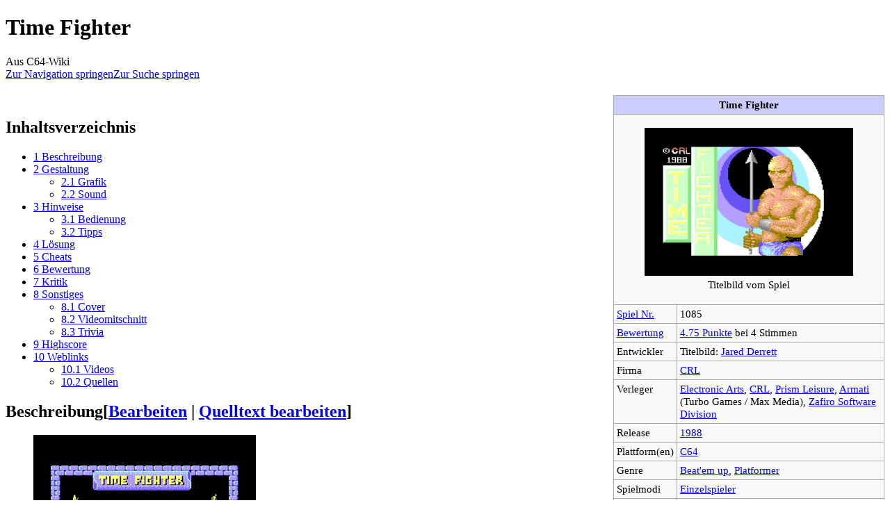

--- FILE ---
content_type: text/html; charset=UTF-8
request_url: https://www.c64-wiki.de/wiki/Time_Fighter
body_size: 13989
content:
<!DOCTYPE html>
<html class="client-nojs" lang="de" dir="ltr">
<head>
<meta charset="UTF-8">
<title>Time Fighter – C64-Wiki</title>
<script>document.documentElement.className="client-js";RLCONF={"wgBreakFrames":false,"wgSeparatorTransformTable":[",\t.",".\t,"],"wgDigitTransformTable":["",""],"wgDefaultDateFormat":"dmy","wgMonthNames":["","Januar","Februar","März","April","Mai","Juni","Juli","August","September","Oktober","November","Dezember"],"wgRequestId":"2b70d1c22f9486f743e6d523","wgCanonicalNamespace":"","wgCanonicalSpecialPageName":false,"wgNamespaceNumber":0,"wgPageName":"Time_Fighter","wgTitle":"Time Fighter","wgCurRevisionId":291609,"wgRevisionId":291609,"wgArticleId":39843,"wgIsArticle":true,"wgIsRedirect":false,"wgAction":"view","wgUserName":null,"wgUserGroups":["*"],"wgCategories":["Spiel","1988","Action","Platformer","Beat'em up"],"wgPageViewLanguage":"de","wgPageContentLanguage":"de","wgPageContentModel":"wikitext","wgRelevantPageName":"Time_Fighter","wgRelevantArticleId":39843,"wgIsProbablyEditable":true,"wgRelevantPageIsProbablyEditable":true,"wgRestrictionEdit":[],"wgRestrictionMove":[],"wgVisualEditor":{"pageLanguageCode":"de","pageLanguageDir":"ltr","pageVariantFallbacks":"de"},"wgCiteReferencePreviewsActive":true,"wgMFDisplayWikibaseDescriptions":{"search":false,"watchlist":false,"tagline":false},"wgEditSubmitButtonLabelPublish":false};
RLSTATE={"site.styles":"ready","user.styles":"ready","user":"ready","user.options":"loading","ext.cite.styles":"ready","mediawiki.page.gallery.styles":"ready","skins.monobook.styles":"ready","ext.visualEditor.desktopArticleTarget.noscript":"ready"};RLPAGEMODULES=["ext.cite.ux-enhancements","mediawiki.page.media","site","mediawiki.page.ready","mediawiki.toc","skins.monobook.scripts","ext.visualEditor.desktopArticleTarget.init","ext.visualEditor.targetLoader"];</script>
<script>(RLQ=window.RLQ||[]).push(function(){mw.loader.impl(function(){return["user.options@12s5i",function($,jQuery,require,module){mw.user.tokens.set({"patrolToken":"+\\","watchToken":"+\\","csrfToken":"+\\"});
}];});});</script>
<link rel="stylesheet" href="/load.php?lang=de&amp;modules=ext.cite.styles%7Cext.visualEditor.desktopArticleTarget.noscript%7Cmediawiki.page.gallery.styles%7Cskins.monobook.styles&amp;only=styles&amp;skin=monobook">
<script async="" src="/load.php?lang=de&amp;modules=startup&amp;only=scripts&amp;raw=1&amp;skin=monobook"></script>
<meta name="ResourceLoaderDynamicStyles" content="">
<link rel="stylesheet" href="/load.php?lang=de&amp;modules=site.styles&amp;only=styles&amp;skin=monobook">
<meta name="generator" content="MediaWiki 1.43.6">
<meta name="robots" content="max-image-preview:standard">
<meta name="format-detection" content="telephone=no">
<meta name="viewport" content="width=device-width, initial-scale=1.0, user-scalable=yes, minimum-scale=0.25, maximum-scale=5.0">
<link rel="alternate" type="application/x-wiki" title="Bearbeiten" href="/index.php?title=Time_Fighter&amp;action=edit">
<link rel="search" type="application/opensearchdescription+xml" href="/rest.php/v1/search" title="C64-Wiki (de)">
<link rel="EditURI" type="application/rsd+xml" href="https://www.c64-wiki.de/api.php?action=rsd">
<link rel="license" href="http://www.gnu.org/copyleft/fdl.html">
<link rel="alternate" type="application/atom+xml" title="Atom-Feed für „C64-Wiki“" href="/index.php?title=Spezial:Letzte_%C3%84nderungen&amp;feed=atom">
</head>
<body class="mediawiki ltr sitedir-ltr mw-hide-empty-elt ns-0 ns-subject mw-editable page-Time_Fighter rootpage-Time_Fighter skin-monobook action-view skin--responsive monobook-capitalize-all-nouns"><div id="globalWrapper">
	<div id="column-content">
		<div id="content" class="mw-body" role="main">
			<a id="top"></a>
			<div id="siteNotice"></div>
			<div class="mw-indicators">
			</div>
			<h1 id="firstHeading" class="firstHeading mw-first-heading"><span class="mw-page-title-main">Time Fighter</span></h1>
			<div id="bodyContent" class="monobook-body">
				<div id="siteSub">Aus C64-Wiki</div>
				<div id="contentSub" ><div id="mw-content-subtitle"></div></div>
				
				<div id="jump-to-nav"></div><a href="#column-one" class="mw-jump-link">Zur Navigation springen</a><a href="#searchInput" class="mw-jump-link">Zur Suche springen</a>
				<!-- start content -->
				<div id="mw-content-text" class="mw-body-content"><div class="mw-content-ltr mw-parser-output" lang="de" dir="ltr"><table border="2" cellspacing="0" cellpadding="4" rules="all" style="float:right; clear:right; width:300px; margin:5px 0 1em 1em; border:solid 1px #aaaaaa; border-collapse:collapse; background-color:#F9F9F9; font-size:95%; empty-cells:show">

<tbody><tr style="background:#ccccff; text-align:center;">
<th colspan="3">Time Fighter
</th></tr>
<tr>
<td align="center" colspan="2"><figure class="mw-halign-center" typeof="mw:File"><a href="/wiki/Datei:Timefighter_01_Title.png" class="mw-file-description" title="Titelbild vom Spiel"><img alt="Titelbild vom Spiel" src="/images/thumb/b/ba/Timefighter_01_Title.png/300px-Timefighter_01_Title.png" decoding="async" loading="lazy" width="300" height="213" class="mw-file-element" srcset="/images/b/ba/Timefighter_01_Title.png 1.5x" /></a><figcaption>Titelbild vom Spiel</figcaption></figure>
</td></tr>
<tr>
<td style="vertical-align:top;"><a href="/wiki/C64-Wiki:Spiele-Artikel" title="C64-Wiki:Spiele-Artikel">Spiel Nr.</a>
</td>
<td>1085
</td></tr>
<tr>
<td style="vertical-align:top;"><a href="/wiki/C64-Wiki:Bewertung" title="C64-Wiki:Bewertung">Bewertung</a>
</td>
<td><a href="#Bewertung">4.75 Punkte</a> bei 4 Stimmen
</td></tr>
<tr>
<td style="vertical-align:top;">Entwickler
</td>
<td>Titelbild: <a href="/wiki/Jared_Derrett" title="Jared Derrett">Jared Derrett</a>
</td></tr>
<tr>
<td style="vertical-align:top;">Firma
</td>
<td><a href="/wiki/CRL" title="CRL">CRL</a>
</td></tr>
<tr>
<td style="vertical-align:top;">Verleger
</td>
<td><a href="/wiki/Electronic_Arts" title="Electronic Arts">Electronic Arts</a>, <a href="/wiki/CRL" title="CRL">CRL</a>, <a href="/wiki/Prism_Leisure" class="mw-redirect" title="Prism Leisure">Prism Leisure</a>, <a href="/index.php?title=Armati&amp;action=edit&amp;redlink=1" class="new" title="Armati (Seite nicht vorhanden)">Armati</a> (Turbo Games / Max Media), <a href="/wiki/Zafiro_Software_Division" title="Zafiro Software Division">Zafiro Software Division</a>
</td></tr>




<tr>
<td style="vertical-align:top;">Release
</td>
<td><a href="/wiki/Kategorie:1988" title="Kategorie:1988">1988</a>
</td></tr>
<tr>
<td style="vertical-align:top;">Plattform(en)
</td>
<td><a href="/wiki/C64" title="C64">C64</a>
</td></tr>
<tr>
<td style="vertical-align:top;">Genre
</td>
<td><a href="/wiki/Beat%27em_up" class="mw-redirect" title="Beat&#39;em up">Beat'em up</a>, <a href="/wiki/Platformer" class="mw-redirect" title="Platformer">Platformer‎</a>
</td></tr>
<tr>
<td style="vertical-align:top;">Spielmodi
</td>
<td style="white-space:nowrap;"><a href="/wiki/Einzelspieler" title="Einzelspieler">Einzelspieler</a> <br />
</td></tr>
<tr>
<td style="vertical-align:top;"><a href="/wiki/Eingabeger%C3%A4t" title="Eingabegerät">Steuerung</a>
</td>
<td style="white-space:nowrap;"><span style="position:relative; overflow:hidden; width:39px; height:26px; z-index:2;"><span typeof="mw:File"><a href="/wiki/Datei:Icon_Port2.png" class="mw-file-description"><img src="/images/9/98/Icon_Port2.png" decoding="async" loading="lazy" width="39" height="26" class="mw-file-element" /></a></span><span style="position:absolute; top:0; left:0; padding-top:3px; z-index:3;"><a href="/wiki/Control_Port" class="mw-redirect" title="Control Port"><span style="float:left; width:39px; height:26px; font-size:26px; line-height:26px; word-spacing:39px; cursor:pointer;"></span></a></span></span><span style="position:relative; overflow:hidden; width:26px; height:26px; z-index:2;"><span typeof="mw:File"><a href="/wiki/Datei:Icon_joystick.png" class="mw-file-description"><img src="/images/c/cd/Icon_joystick.png" decoding="async" loading="lazy" width="26" height="26" class="mw-file-element" /></a></span><span style="position:absolute; top:0; left:0; padding-top:3px; z-index:3;"><a href="/wiki/Joystick" title="Joystick"><span style="float:left; width:26px; height:26px; font-size:26px; line-height:26px; word-spacing:26px; cursor:pointer;"></span></a></span></span>
</td></tr>
<tr>
<td style="vertical-align:top;height:28px;">Medien
</td>
<td style="white-space:nowrap;"><span style="position:relative; overflow:hidden; width:26px; height:26px; z-index:2;"><span typeof="mw:File"><a href="/wiki/Datei:Icon_kassette.png" class="mw-file-description"><img src="/images/3/35/Icon_kassette.png" decoding="async" loading="lazy" width="26" height="26" class="mw-file-element" /></a></span><span style="position:absolute; top:0; left:0; padding-top:3px; z-index:3;"><a href="/wiki/Datasette" class="mw-redirect" title="Datasette"><span style="float:left; width:26px; height:26px; font-size:26px; line-height:26px; word-spacing:26px; cursor:pointer;"></span></a></span></span> <span style="position:relative; overflow:hidden; width:26px; height:26px; z-index:2;"><span typeof="mw:File"><a href="/wiki/Datei:Icon_disk525.png" class="mw-file-description"><img src="/images/f/f6/Icon_disk525.png" decoding="async" loading="lazy" width="26" height="26" class="mw-file-element" /></a></span><span style="position:absolute; top:0; left:0; padding-top:3px; z-index:3;"><a href="/wiki/Diskette" title="Diskette"><span style="float:left; width:26px; height:26px; font-size:26px; line-height:26px; word-spacing:26px; cursor:pointer;"></span></a></span></span>
</td></tr>
<tr>
<td style="vertical-align:top;">Sprache
</td>
<td><span class="mw-default-size" typeof="mw:File"><a href="/wiki/Datei:flag_en_18px.gif" class="mw-file-description" title="Sprache:englisch"><img alt="Sprache:englisch" src="/images/2/2b/flag_en_18px.gif" decoding="async" loading="lazy" width="18" height="13" class="mw-file-element" /></a></span>, <span class="mw-default-size" typeof="mw:File"><a href="/wiki/Datei:flag_it_18px.gif" class="mw-file-description" title="Sprache:italienisch"><img alt="Sprache:italienisch" src="/images/f/f8/flag_it_18px.gif" decoding="async" loading="lazy" width="18" height="12" class="mw-file-element" /></a></span>, <span class="mw-default-size" typeof="mw:File"><a href="/wiki/Datei:flag_es_18px.png" class="mw-file-description" title="Sprache:spanisch"><img alt="Sprache:spanisch" src="/images/6/66/flag_es_18px.png" decoding="async" loading="lazy" width="18" height="12" class="mw-file-element" /></a></span>
</td></tr>

</tbody></table>
<p><br />
</p>
<div id="toc" class="toc" role="navigation" aria-labelledby="mw-toc-heading"><input type="checkbox" role="button" id="toctogglecheckbox" class="toctogglecheckbox" style="display:none" /><div class="toctitle" lang="de" dir="ltr"><h2 id="mw-toc-heading">Inhaltsverzeichnis</h2><span class="toctogglespan"><label class="toctogglelabel" for="toctogglecheckbox"></label></span></div>
<ul>
<li class="toclevel-1 tocsection-1"><a href="#Beschreibung"><span class="tocnumber">1</span> <span class="toctext">Beschreibung</span></a></li>
<li class="toclevel-1 tocsection-2"><a href="#Gestaltung"><span class="tocnumber">2</span> <span class="toctext">Gestaltung</span></a>
<ul>
<li class="toclevel-2 tocsection-3"><a href="#Grafik"><span class="tocnumber">2.1</span> <span class="toctext">Grafik</span></a></li>
<li class="toclevel-2 tocsection-4"><a href="#Sound"><span class="tocnumber">2.2</span> <span class="toctext">Sound</span></a></li>
</ul>
</li>
<li class="toclevel-1 tocsection-5"><a href="#Hinweise"><span class="tocnumber">3</span> <span class="toctext">Hinweise</span></a>
<ul>
<li class="toclevel-2 tocsection-6"><a href="#Bedienung"><span class="tocnumber">3.1</span> <span class="toctext">Bedienung</span></a></li>
<li class="toclevel-2 tocsection-7"><a href="#Tipps"><span class="tocnumber">3.2</span> <span class="toctext">Tipps</span></a></li>
</ul>
</li>
<li class="toclevel-1 tocsection-8"><a href="#Lösung"><span class="tocnumber">4</span> <span class="toctext">Lösung</span></a></li>
<li class="toclevel-1 tocsection-9"><a href="#Cheats"><span class="tocnumber">5</span> <span class="toctext">Cheats</span></a></li>
<li class="toclevel-1 tocsection-10"><a href="#Bewertung"><span class="tocnumber">6</span> <span class="toctext">Bewertung</span></a></li>
<li class="toclevel-1 tocsection-11"><a href="#Kritik"><span class="tocnumber">7</span> <span class="toctext">Kritik</span></a></li>
<li class="toclevel-1 tocsection-12"><a href="#Sonstiges"><span class="tocnumber">8</span> <span class="toctext">Sonstiges</span></a>
<ul>
<li class="toclevel-2 tocsection-13"><a href="#Cover"><span class="tocnumber">8.1</span> <span class="toctext">Cover</span></a></li>
<li class="toclevel-2 tocsection-14"><a href="#Videomitschnitt"><span class="tocnumber">8.2</span> <span class="toctext">Videomitschnitt</span></a></li>
<li class="toclevel-2 tocsection-15"><a href="#Trivia"><span class="tocnumber">8.3</span> <span class="toctext">Trivia</span></a></li>
</ul>
</li>
<li class="toclevel-1 tocsection-16"><a href="#Highscore"><span class="tocnumber">9</span> <span class="toctext">Highscore</span></a></li>
<li class="toclevel-1 tocsection-17"><a href="#Weblinks"><span class="tocnumber">10</span> <span class="toctext">Weblinks</span></a>
<ul>
<li class="toclevel-2 tocsection-18"><a href="#Videos"><span class="tocnumber">10.1</span> <span class="toctext">Videos</span></a></li>
<li class="toclevel-2 tocsection-19"><a href="#Quellen"><span class="tocnumber">10.2</span> <span class="toctext">Quellen</span></a></li>
</ul>
</li>
</ul>
</div>

<h2><span class="mw-headline" id="Beschreibung">Beschreibung</span><span class="mw-editsection"><span class="mw-editsection-bracket">[</span><a href="/index.php?title=Time_Fighter&amp;veaction=edit&amp;section=1" title="Abschnitt bearbeiten: Beschreibung" class="mw-editsection-visualeditor">Bearbeiten</a><span class="mw-editsection-divider"> | </span><a href="/index.php?title=Time_Fighter&amp;action=edit&amp;section=1" title="Quellcode des Abschnitts bearbeiten: Beschreibung">Quelltext bearbeiten</a><span class="mw-editsection-bracket">]</span></span></h2>
<figure class="mw-halign-left" typeof="mw:File/Frame"><a href="/wiki/Datei:01_tf_intro.gif" class="mw-file-description"><img src="/images/4/46/01_tf_intro.gif" decoding="async" loading="lazy" width="320" height="241" class="mw-file-element" /></a><figcaption>Startmenü des Spiels Timefighter</figcaption></figure>
<p><b>Time Fighter</b> ist ein klassischer <a href="/wiki/Platformer" class="mw-redirect" title="Platformer">Platformer</a> mit <a href="/wiki/Beat%27em_up" class="mw-redirect" title="Beat&#39;em up">Beat'em up</a> und <a href="/wiki/Shoot%27em_up" class="mw-redirect" title="Shoot&#39;em up">Shoot'em up</a> Elementen. Man steuert seine Spielfigur durch, verschiedene <a href="/wiki/Level" title="Level">Levels</a>, die alle unterschiedliche Zeitepochen repräsentieren. In jedem Zeitabschnitt – angefangen in der Steinzeit bis zu einem Zukunftsszenario im Weltall – befindet sich die Spielfigur in einer Gefahrensituation und muss sich mit den Waffen der jeweiligen Epoche gegen zahlreiche Gegner zur Wehr setzen.
</p><p><br clear="all" />
</p>
<h2><span class="mw-headline" id="Gestaltung">Gestaltung</span><span class="mw-editsection"><span class="mw-editsection-bracket">[</span><a href="/index.php?title=Time_Fighter&amp;veaction=edit&amp;section=2" title="Abschnitt bearbeiten: Gestaltung" class="mw-editsection-visualeditor">Bearbeiten</a><span class="mw-editsection-divider"> | </span><a href="/index.php?title=Time_Fighter&amp;action=edit&amp;section=2" title="Quellcode des Abschnitts bearbeiten: Gestaltung">Quelltext bearbeiten</a><span class="mw-editsection-bracket">]</span></span></h2>
<p>Den größten Teil des Bildschirms nimmt die scrollenden Spielwelt ein, in dem sich die Spielfigur gemeinsam mit vielen gegnerischen <a href="/wiki/Sprite" title="Sprite">Sprites</a> befindet. Das untere Viertel des Bildschirms nehmen die Statusanzeigen ein, in denen die verfügbaren Waffen, das Energielevel, die verfügbaren Leben sowie aktueller Score und Highscore befinden.
</p><p><br clear="all" />
</p>
<table class="center">
<tbody><tr>
<td><figure class="mw-halign-center" typeof="mw:File/Frame"><a href="/wiki/Datei:Timefighter_02_Mittelalter.png" class="mw-file-description"><img src="/images/e/eb/Timefighter_02_Mittelalter.png" decoding="async" loading="lazy" width="384" height="272" class="mw-file-element" /></a><figcaption>Level 2 – mit Pfeil und Bogen in einer mittelalterlichen Burg...</figcaption></figure>
</td>
<td><figure class="mw-halign-center" typeof="mw:File/Frame"><a href="/wiki/Datei:Timefighter_03_Western.png" class="mw-file-description"><img src="/images/1/17/Timefighter_03_Western.png" decoding="async" loading="lazy" width="384" height="272" class="mw-file-element" /></a><figcaption>Level 3 – Cowboys &amp; Indianer in einer Westernwelt... </figcaption></figure>
</td></tr>
</tbody></table>
<p><br clear="all" />
<br clear="all" />
</p>
<table class="center">
<tbody><tr>
<td><figure class="mw-halign-center" typeof="mw:File/Frame"><a href="/wiki/Datei:Timefighter_04_Chicago.png" class="mw-file-description"><img src="/images/8/8a/Timefighter_04_Chicago.png" decoding="async" loading="lazy" width="384" height="272" class="mw-file-element" /></a><figcaption>Level 4 – Ein Gangsterszenario im frühen 20. Jahrhundert...</figcaption></figure>
</td></tr>
</tbody></table>
<p><br clear="all" />
</p><p><br />
</p>
<h3><span class="mw-headline" id="Grafik">Grafik</span><span class="mw-editsection"><span class="mw-editsection-bracket">[</span><a href="/index.php?title=Time_Fighter&amp;veaction=edit&amp;section=3" title="Abschnitt bearbeiten: Grafik" class="mw-editsection-visualeditor">Bearbeiten</a><span class="mw-editsection-divider"> | </span><a href="/index.php?title=Time_Fighter&amp;action=edit&amp;section=3" title="Quellcode des Abschnitts bearbeiten: Grafik">Quelltext bearbeiten</a><span class="mw-editsection-bracket">]</span></span></h3>
<p>Die Grafik des Spiels ist sehr einfach, aber zweckmäßig gestaltet. Jedes Level ist optisch unterschiedlich und bringt auch eigene Hindernisse. Die Sprites sind lediglich einfarbig und wirken dadurch sehr schablonenhaft, allerdings wurden die Bewegungsabläufe recht flüssig animiert.  
</p>
<h3><span class="mw-headline" id="Sound">Sound</span><span class="mw-editsection"><span class="mw-editsection-bracket">[</span><a href="/index.php?title=Time_Fighter&amp;veaction=edit&amp;section=4" title="Abschnitt bearbeiten: Sound" class="mw-editsection-visualeditor">Bearbeiten</a><span class="mw-editsection-divider"> | </span><a href="/index.php?title=Time_Fighter&amp;action=edit&amp;section=4" title="Quellcode des Abschnitts bearbeiten: Sound">Quelltext bearbeiten</a><span class="mw-editsection-bracket">]</span></span></h3>
<p>Das Spiel verfügt über keine Musik und lediglich sehr wenige Soundeffekte. Für mehr als ein paar Schritt- und Treffergeräusche hat es bei dieser Produktion nicht gereicht.
</p>
<h2><span class="mw-headline" id="Hinweise">Hinweise</span><span class="mw-editsection"><span class="mw-editsection-bracket">[</span><a href="/index.php?title=Time_Fighter&amp;veaction=edit&amp;section=5" title="Abschnitt bearbeiten: Hinweise" class="mw-editsection-visualeditor">Bearbeiten</a><span class="mw-editsection-divider"> | </span><a href="/index.php?title=Time_Fighter&amp;action=edit&amp;section=5" title="Quellcode des Abschnitts bearbeiten: Hinweise">Quelltext bearbeiten</a><span class="mw-editsection-bracket">]</span></span></h2>
<figure typeof="mw:File/Frame"><a href="/wiki/Datei:western_cut_01.gif" class="mw-file-description"><img src="/images/8/8f/western_cut_01.gif" decoding="async" loading="lazy" width="320" height="241" class="mw-file-element" /></a><figcaption>Level 2 spielt im Wilden Westen</figcaption></figure>
<p>In allen <a href="/wiki/Level" title="Level">Levels</a> geht es darum, den Ausgang des nach rechts scrollenden Levels zu erreichen. In jeden Level hat man unterschiedliche Waffen und muss verschiedene Hindernisse bewältigen, deshalb unterscheiden sich die Strategien von Level zu Level ein wenig. 
</p>
<h3><span class="mw-headline" id="Bedienung">Bedienung</span><span class="mw-editsection"><span class="mw-editsection-bracket">[</span><a href="/index.php?title=Time_Fighter&amp;veaction=edit&amp;section=6" title="Abschnitt bearbeiten: Bedienung" class="mw-editsection-visualeditor">Bearbeiten</a><span class="mw-editsection-divider"> | </span><a href="/index.php?title=Time_Fighter&amp;action=edit&amp;section=6" title="Quellcode des Abschnitts bearbeiten: Bedienung">Quelltext bearbeiten</a><span class="mw-editsection-bracket">]</span></span></h3>
<ul><li><span class="mw-default-size" typeof="mw:File"><a href="/wiki/Datei:Joystick_R.png" class="mw-file-description" title="Joystick nach rechts"><img alt="Joystick nach rechts" src="/images/6/6e/Joystick_R.png" decoding="async" loading="lazy" width="18" height="18" class="mw-file-element" /></a></span>: Nach rechts laufen/schweben.</li>
<li><span class="mw-default-size" typeof="mw:File"><a href="/wiki/Datei:Joystick_L.png" class="mw-file-description" title="Joystick nach links"><img alt="Joystick nach links" src="/images/f/fb/Joystick_L.png" decoding="async" loading="lazy" width="18" height="18" class="mw-file-element" /></a></span>: Nach links laufen/schweben.</li>
<li><span class="mw-default-size" typeof="mw:File"><a href="/wiki/Datei:Joystick_V.png" class="mw-file-description" title="Joystick nach vorne"><img alt="Joystick nach vorne" src="/images/7/75/Joystick_V.png" decoding="async" loading="lazy" width="18" height="18" class="mw-file-element" /></a></span>: Gang/Leiter aufwärts, hochklettern, Winkel des Steinwurfs einstellen.</li>
<li><span class="mw-default-size" typeof="mw:File"><a href="/wiki/Datei:Joystick_Z.png" class="mw-file-description" title="Joystick zurück"><img alt="Joystick zurück" src="/images/b/b4/Joystick_Z.png" decoding="async" loading="lazy" width="18" height="18" class="mw-file-element" /></a></span>: Gang/Leiter abwärts, herunterklettern, bücken.</li>
<li><span class="mw-default-size" typeof="mw:File"><a href="/wiki/Datei:Joystick_LV.png" class="mw-file-description" title="Joystick links-vor"><img alt="Joystick links-vor" src="/images/6/6f/Joystick_LV.png" decoding="async" loading="lazy" width="18" height="18" class="mw-file-element" /></a></span>: Nach links springen.</li>
<li><span class="mw-default-size" typeof="mw:File"><a href="/wiki/Datei:Joystick_RV.png" class="mw-file-description" title="Joystick rechts-vor"><img alt="Joystick rechts-vor" src="/images/4/4f/Joystick_RV.png" decoding="async" loading="lazy" width="18" height="18" class="mw-file-element" /></a></span>: Nach rechts springen.</li>
<li><span class="mw-default-size" typeof="mw:File"><a href="/wiki/Datei:Joystick_Fire.png" class="mw-file-description" title="Feuerknopf drücken"><img alt="Feuerknopf drücken" src="/images/b/b9/Joystick_Fire.png" decoding="async" loading="lazy" width="18" height="18" class="mw-file-element" /></a></span>: Waffen abfeuern, Faustschlag, Spiel starten.</li>
<li><span class="mw-default-size" typeof="mw:File"><a href="/wiki/Datei:Joystick_V_Fire.png" class="mw-file-description" title="Joystick nach vorne und Feuerknopf drücken"><img alt="Joystick nach vorne und Feuerknopf drücken" src="/images/c/c9/Joystick_V_Fire.png" decoding="async" loading="lazy" width="18" height="18" class="mw-file-element" /></a></span>: Stein/Granate werfen (Winkel einstellen, indem den Joystick nach oben zieht, anschließend beim gewünschten Armwinkel Feuer drücken.</li></ul>
<h3><span class="mw-headline" id="Tipps">Tipps</span><span class="mw-editsection"><span class="mw-editsection-bracket">[</span><a href="/index.php?title=Time_Fighter&amp;veaction=edit&amp;section=7" title="Abschnitt bearbeiten: Tipps" class="mw-editsection-visualeditor">Bearbeiten</a><span class="mw-editsection-divider"> | </span><a href="/index.php?title=Time_Fighter&amp;action=edit&amp;section=7" title="Quellcode des Abschnitts bearbeiten: Tipps">Quelltext bearbeiten</a><span class="mw-editsection-bracket">]</span></span></h3>
<ul><li>Wenn man ein neues Level erreicht, erhält man ein Extraleben.</li>
<li>Level 1 (Steinzeit): Die Gegner möglichst aus der Distanz mit flachen Steinwürfen ausschalten.</li>
<li>Level 2 (Mittelalter): Es ist unproblematisch, Gegnern nahezukommen. Lediglich vor Pfeilen muss man sich in Acht nehmen. Auf Treppen kann man gut in Deckung gehen. Pfeile dringen auch durch Wände (warum auch immer). Das kann man allerdings auch zum eigenen Vorteil nutzen.</li>
<li>Level 3 (Mittelalter) und Level 6 (Gegenwart): Sobald man sich auf ein kleines Stück auf einer Treppe befindet, findet keine Kollision mehr mit den vorbeikommenden Pferden oder Motorrädern mehr statt.</li></ul>
<p><br clear="all" />
</p>
<h2><span id="L.C3.B6sung"></span><span class="mw-headline" id="Lösung">Lösung</span><span class="mw-editsection"><span class="mw-editsection-bracket">[</span><a href="/index.php?title=Time_Fighter&amp;veaction=edit&amp;section=8" title="Abschnitt bearbeiten: Lösung" class="mw-editsection-visualeditor">Bearbeiten</a><span class="mw-editsection-divider"> | </span><a href="/index.php?title=Time_Fighter&amp;action=edit&amp;section=8" title="Quellcode des Abschnitts bearbeiten: Lösung">Quelltext bearbeiten</a><span class="mw-editsection-bracket">]</span></span></h2>
<p>Die Lösung ist im Grunde, wie bei jedem Spiel dieses Genres. Letztlich geht es darum, Gegnern, Projektilen und Hindernissen auszuweichen. Allerdings muss man seine Strategie in jeden Level ein wenig an die veränderten Gegebenheiten anpassen. Einen guten Einblick in sinnvolle Strategien bietet das Longplay-Video im unteren Abschnitt dieses Artikels.  
</p><p><br clear="all" />
</p>
<h2><span class="mw-headline" id="Cheats">Cheats</span><span class="mw-editsection"><span class="mw-editsection-bracket">[</span><a href="/index.php?title=Time_Fighter&amp;veaction=edit&amp;section=9" title="Abschnitt bearbeiten: Cheats" class="mw-editsection-visualeditor">Bearbeiten</a><span class="mw-editsection-divider"> | </span><a href="/index.php?title=Time_Fighter&amp;action=edit&amp;section=9" title="Quellcode des Abschnitts bearbeiten: Cheats">Quelltext bearbeiten</a><span class="mw-editsection-bracket">]</span></span></h2>
<p>Es sind momentan keine <a href="/wiki/Cheat" title="Cheat">Cheats</a> bekannt. In der <a href="/wiki/CSDb" title="CSDb">CSDb</a> gibt es <a href="/wiki/Crack" class="mw-redirect" title="Crack">Cracks</a> mit einer <a href="/wiki/Trainer" class="mw-redirect" title="Trainer">Trainerfunktion</a>.
</p>
<h2><span class="mw-headline" id="Bewertung">Bewertung</span><span class="mw-editsection"><span class="mw-editsection-bracket">[</span><a href="/index.php?title=Time_Fighter&amp;veaction=edit&amp;section=10" title="Abschnitt bearbeiten: Bewertung" class="mw-editsection-visualeditor">Bearbeiten</a><span class="mw-editsection-divider"> | </span><a href="/index.php?title=Time_Fighter&amp;action=edit&amp;section=10" title="Quellcode des Abschnitts bearbeiten: Bewertung">Quelltext bearbeiten</a><span class="mw-editsection-bracket">]</span></span></h2>
<table class="wikitable">


<tbody><tr>
<td colspan="3"><b><a href="/wiki/C64-Wiki:Bewertung" title="C64-Wiki:Bewertung">Bewertung</a> der C64-Wiki-Benutzer (10=die beste Note):</b>
</td></tr>
<tr>
<td width="25%" colspan="3"><span title="2 mal 3 Punkte, 1 mal 6 Punkte, 1 mal 7 Punkte"><b>4.75 Punkte</b> bei 4 Stimmen (Rang 1115).</span><br />Zur Stimmabgabe musst Du angemeldet sein.
</td></tr>
<tr>
<td><i>C64Games</i>
</td>
<td align="center"><b>6</b>
</td>
<td>9. Februar 2022 - "gut" – 20.000 downs
</td></tr>
<tr>
<td><i>Lemon64</i>
</td>
<td align="center"><b>4,7</b>
</td>
<td>9. Februar 2022 - "befriedigend" – 24 votes
</td></tr>
<tr>
<td><i>ASM</i>
</td>
<td align="center"><b>4,6</b>
</td>
<td>Ausgabe 04-1988 - "befriedigend"" – "Die Grafiken und der Sound entsprechen nicht mehr dem heutigen Standard. Es wäre nur Geldverschwendung."<sup id="cite&#95;ref-1" class="reference"><a href="#cite_note-1"><span class="cite-bracket">&#91;</span>1<span class="cite-bracket">&#93;</span></a></sup>
</td></tr>
<tr>
<td><i>ZZap!64</i>
</td>
<td align="center"><b>3,1</b>
</td>
<td>Ausgabe Mai 1988 - "geht so" – "Das einzig Positive ist die flüssige Animation der Sprites [...] Lasst die Finger davon."<sup id="cite&#95;ref-2" class="reference"><a href="#cite_note-2"><span class="cite-bracket">&#91;</span>2<span class="cite-bracket">&#93;</span></a></sup>
</td></tr></tbody></table>
<p><br clear="all" />
</p>
<h2><span class="mw-headline" id="Kritik">Kritik</span><span class="mw-editsection"><span class="mw-editsection-bracket">[</span><a href="/index.php?title=Time_Fighter&amp;veaction=edit&amp;section=11" title="Abschnitt bearbeiten: Kritik" class="mw-editsection-visualeditor">Bearbeiten</a><span class="mw-editsection-divider"> | </span><a href="/index.php?title=Time_Fighter&amp;action=edit&amp;section=11" title="Quellcode des Abschnitts bearbeiten: Kritik">Quelltext bearbeiten</a><span class="mw-editsection-bracket">]</span></span></h2>
<p><a href="/wiki/Benutzer:Zore" title="Benutzer:Zore">Zore</a>: "Keine Musik, grafisch eher enttäuschend, dafür sau–schwer. Das Spielprinzip ist vergleichsweise simpel, dafür der Schwierigkeitsgrad zu anspruchsvoll. Es ist schwer, etwas Positives über den Budget–Titel zu sagen, der zwar Abwechslung bietet und interessante Ansätze und schöne Animationen zeigt, aber im Gameplay einfach nur für Frust sorgt. Schlechte Kollisionsabfragen, ein Respawning, dass oft direkt wieder zu Energieverlusten führt und das Zurückfallen an den Anfang des Levels bei Lebensverlust verderben einem den Spaß am Zeitreisen gehörig."
</p><p><a href="/wiki/Benutzer:Shakermaker303" title="Benutzer:Shakermaker303">Shakermaker303</a>: "Das Spiel zeigt gute Ansätze, wurde aber leider nicht ausreifend zu Ende progammiert. Die Bewegungen des Kämpfers gefallen mir sehr gut, könnten noch minimal schneller sein. Mit ein bisschen Übungen kann man im ersten Level den Steinwwurf als nette Waffe gegen anrückende Gegner nutzen - Wer unter euch ohne Sünde ist, der werfe den ersten Stein&#160;:-). Für ein Electronic Arts Spiel aus 1988 hätte es allerdings noch ein bisschen mehr sein dürfen. Ein paar Sounds und eine Musik wären da schonmal Pflicht gewesen."
</p>
<h2><span class="mw-headline" id="Sonstiges">Sonstiges</span><span class="mw-editsection"><span class="mw-editsection-bracket">[</span><a href="/index.php?title=Time_Fighter&amp;veaction=edit&amp;section=12" title="Abschnitt bearbeiten: Sonstiges" class="mw-editsection-visualeditor">Bearbeiten</a><span class="mw-editsection-divider"> | </span><a href="/index.php?title=Time_Fighter&amp;action=edit&amp;section=12" title="Quellcode des Abschnitts bearbeiten: Sonstiges">Quelltext bearbeiten</a><span class="mw-editsection-bracket">]</span></span></h2>
<p>Das Spiel wurde in einer Tape- und Diskettenversion veröffentlicht. Außer der Version für den C64 sind keine weiteren Portierungen zu anderen Systemen bekannt.
</p>
<h3><span class="mw-headline" id="Cover">Cover</span><span class="mw-editsection"><span class="mw-editsection-bracket">[</span><a href="/index.php?title=Time_Fighter&amp;veaction=edit&amp;section=13" title="Abschnitt bearbeiten: Cover" class="mw-editsection-visualeditor">Bearbeiten</a><span class="mw-editsection-divider"> | </span><a href="/index.php?title=Time_Fighter&amp;action=edit&amp;section=13" title="Quellcode des Abschnitts bearbeiten: Cover">Quelltext bearbeiten</a><span class="mw-editsection-bracket">]</span></span></h3>
<figure class="mw-default-size mw-halign-center" typeof="mw:File/Thumb"><a href="/wiki/Datei:Time_Fighter_CRL_Tape_front.jpg" class="mw-file-description"><img src="/images/thumb/2/24/Time_Fighter_CRL_Tape_front.jpg/300px-Time_Fighter_CRL_Tape_front.jpg" decoding="async" loading="lazy" width="300" height="377" class="mw-file-element" srcset="/images/thumb/2/24/Time_Fighter_CRL_Tape_front.jpg/450px-Time_Fighter_CRL_Tape_front.jpg 1.5x, /images/thumb/2/24/Time_Fighter_CRL_Tape_front.jpg/600px-Time_Fighter_CRL_Tape_front.jpg 2x" /></a><figcaption>"Cover".</figcaption></figure>
<h3><span class="mw-headline" id="Videomitschnitt">Videomitschnitt</span><span class="mw-editsection"><span class="mw-editsection-bracket">[</span><a href="/index.php?title=Time_Fighter&amp;veaction=edit&amp;section=14" title="Abschnitt bearbeiten: Videomitschnitt" class="mw-editsection-visualeditor">Bearbeiten</a><span class="mw-editsection-divider"> | </span><a href="/index.php?title=Time_Fighter&amp;action=edit&amp;section=14" title="Quellcode des Abschnitts bearbeiten: Videomitschnitt">Quelltext bearbeiten</a><span class="mw-editsection-bracket">]</span></span></h3>
<div align="center"><iframe width="384" height="297" src="//www.youtube-nocookie.com/embed/VmFj2y_HMvY" frameborder="0" allowfullscreen=""></iframe><br /><small>Time Fighter Longplay von Rattopaz – Es gibt offenbar doch Menschen, die dieses Spiel beherrschen...</small></div>
<h3><span class="mw-headline" id="Trivia">Trivia</span><span class="mw-editsection"><span class="mw-editsection-bracket">[</span><a href="/index.php?title=Time_Fighter&amp;veaction=edit&amp;section=15" title="Abschnitt bearbeiten: Trivia" class="mw-editsection-visualeditor">Bearbeiten</a><span class="mw-editsection-divider"> | </span><a href="/index.php?title=Time_Fighter&amp;action=edit&amp;section=15" title="Quellcode des Abschnitts bearbeiten: Trivia">Quelltext bearbeiten</a><span class="mw-editsection-bracket">]</span></span></h3>
<p>Das Titelbild der Packung von <b>Time Fighter</b> erinnert sehr stark an das Poster des wenige Jahre zuvor veröffentlichten Films <a rel="nofollow" class="external text" href="https://en.wikipedia.org/wiki/Conan_the_Destroyer">Conan der Barbar</a>
</p>
<h2><span class="mw-headline" id="Highscore">Highscore</span><span class="mw-editsection"><span class="mw-editsection-bracket">[</span><a href="/index.php?title=Time_Fighter&amp;veaction=edit&amp;section=16" title="Abschnitt bearbeiten: Highscore" class="mw-editsection-visualeditor">Bearbeiten</a><span class="mw-editsection-divider"> | </span><a href="/index.php?title=Time_Fighter&amp;action=edit&amp;section=16" title="Quellcode des Abschnitts bearbeiten: Highscore">Quelltext bearbeiten</a><span class="mw-editsection-bracket">]</span></span></h2>
<figure class="mw-halign-center" typeof="mw:File"><a href="/wiki/Datei:timefighterrecor_ivanpaduano.png" class="mw-file-description" title="Topscore von Ivanpaduano"><img alt="Topscore von Ivanpaduano" src="/images/thumb/3/31/timefighterrecor_ivanpaduano.png/384px-timefighterrecor_ivanpaduano.png" decoding="async" loading="lazy" width="384" height="225" class="mw-file-element" srcset="/images/thumb/3/31/timefighterrecor_ivanpaduano.png/576px-timefighterrecor_ivanpaduano.png 1.5x, /images/thumb/3/31/timefighterrecor_ivanpaduano.png/768px-timefighterrecor_ivanpaduano.png 2x" /></a><figcaption>Topscore von Ivanpaduano</figcaption></figure>
<div align="center">
<ol><li><b>Ivanpaduano - 6200 - 1 (08.09.2024)</b></li>
<li>Shakermaker303 - 5700 - 1 (03.09.2024)</li>
<li>Zore - 2400 - 1 (09.02.2022)</li>
<li>Leer - 0 (tt.mm.jjjj)</li></ol>
</div><p><br />
</p><div align="center">
<table width="100%">
<tbody><tr>
<td width="20%">
</td>
<td width="20%" align="center"><span typeof="mw:File"><a href="/wiki/Datei:TIME303.jpg" class="mw-file-description" title="2. Platz von Shakermaker303"><img alt="2. Platz von Shakermaker303" src="/images/thumb/8/8c/TIME303.jpg/260px-TIME303.jpg" decoding="async" loading="lazy" width="260" height="154" class="mw-file-element" srcset="/images/thumb/8/8c/TIME303.jpg/390px-TIME303.jpg 1.5x, /images/thumb/8/8c/TIME303.jpg/520px-TIME303.jpg 2x" /></a></span>
</td>
<td width="20%">
</td>
<td width="20%" align="center"><span typeof="mw:File"><a href="/wiki/Datei:Timefighter_07_HS2400.png" class="mw-file-description" title="3. Platz von Zore"><img alt="3. Platz von Zore" src="/images/thumb/b/b6/Timefighter_07_HS2400.png/260px-Timefighter_07_HS2400.png" decoding="async" loading="lazy" width="260" height="184" class="mw-file-element" srcset="/images/b/b6/Timefighter_07_HS2400.png 1.5x" /></a></span>
</td>
<td width="20%">
</td></tr>
<tr>
<td width="20%">
</td>
<td width="20%" align="center">2. Platz von Shakermaker303
</td>
<td width="20%">
</td>
<td width="20%" align="center">3. Platz von Zore
</td></tr></tbody></table>
</div>
<div align="center">
<ul class="gallery mw-gallery-traditional">
		<li class="gallerybox" style="width: 155px">
			<div class="thumb" style="width: 150px; height: 150px;"><span typeof="mw:File"><a href="/wiki/Datei:Hiscore.gif" class="mw-file-description" title="4. Platz von Leer"><img alt="4. Platz von Leer" src="/images/thumb/2/29/Hiscore.gif/120px-Hiscore.gif" decoding="async" loading="lazy" width="120" height="75" class="mw-file-element" srcset="/images/thumb/2/29/Hiscore.gif/180px-Hiscore.gif 1.5x, /images/thumb/2/29/Hiscore.gif/240px-Hiscore.gif 2x" /></a></span></div>
			<div class="gallerytext">4. Platz von Leer</div>
		</li>
</ul>
</div>
<p><br />
</p>
<h2><span class="mw-headline" id="Weblinks">Weblinks</span><span class="mw-editsection"><span class="mw-editsection-bracket">[</span><a href="/index.php?title=Time_Fighter&amp;veaction=edit&amp;section=17" title="Abschnitt bearbeiten: Weblinks" class="mw-editsection-visualeditor">Bearbeiten</a><span class="mw-editsection-divider"> | </span><a href="/index.php?title=Time_Fighter&amp;action=edit&amp;section=17" title="Quellcode des Abschnitts bearbeiten: Weblinks">Quelltext bearbeiten</a><span class="mw-editsection-bracket">]</span></span></h2>
<ul><li><a rel="nofollow" class="external text" href="http://www.c64games.de/phpseiten/spieledetail.php?filnummer=974">C64Games.de - Spiel Nr. 974</a></li>
<li><a rel="nofollow" class="external text" href="http://www.gamebase64.com/game.php?id=7952">Gamebase64.com - Spiel Nr. 7952</a> <span class="mw-default-size" typeof="mw:File"><a href="/wiki/Datei:flag_en_18px.gif" class="mw-file-description" title="Sprache:englisch"><img alt="Sprache:englisch" src="/images/2/2b/flag_en_18px.gif" decoding="async" loading="lazy" width="18" height="13" class="mw-file-element" /></a></span></li>
<li><a rel="nofollow" class="external text" href="http://www.lemon64.com/games/details.php?ID=2655">Lemon64 - Spiel Nr. 2655</a> <span class="mw-default-size" typeof="mw:File"><a href="/wiki/Datei:flag_en_18px.gif" class="mw-file-description" title="Sprache:englisch"><img alt="Sprache:englisch" src="/images/2/2b/flag_en_18px.gif" decoding="async" loading="lazy" width="18" height="13" class="mw-file-element" /></a></span></li>
<li><a rel="nofollow" class="external text" href="http://www.ready64.org/giochi/scheda_gioco/id/3199">ready64 - Spiel Nr. 3199</a> <span class="mw-default-size" typeof="mw:File"><a href="/wiki/Datei:flag_it_18px.gif" class="mw-file-description" title="Sprache:italienisch"><img alt="Sprache:italienisch" src="/images/f/f8/flag_it_18px.gif" decoding="async" loading="lazy" width="18" height="12" class="mw-file-element" /></a></span></li>
<li><a rel="nofollow" class="external text" href="https://csdb.dk/release/?id=85140">CSDb- Release Nr. 85140</a> <span class="mw-default-size" typeof="mw:File"><a href="/wiki/Datei:flag_en_18px.gif" class="mw-file-description" title="Sprache:englisch"><img alt="Sprache:englisch" src="/images/2/2b/flag_en_18px.gif" decoding="async" loading="lazy" width="18" height="13" class="mw-file-element" /></a></span></li>
<li><a rel="nofollow" class="external text" href="https://csdb.dk/search/?seinsel=all&amp;search=time+fighter&amp;Go.x=0&amp;Go.y=0">CSDb</a> <span class="mw-default-size" typeof="mw:File"><a href="/wiki/Datei:flag_en_18px.gif" class="mw-file-description" title="Sprache:englisch"><img alt="Sprache:englisch" src="/images/2/2b/flag_en_18px.gif" decoding="async" loading="lazy" width="18" height="13" class="mw-file-element" /></a></span> Alle Einträge</li>
<li><a rel="nofollow" class="external text" href="http://www.kultboy.com/testbericht-uebersicht/7428/">Kultboy.com - Testbericht Nr. 7428</a></li>
<li><a rel="nofollow" class="external text" href="http://www.zzap64.co.uk/cgi-bin/displaypage.pl?issue=037&amp;page=073&amp;thumbstart=0&amp;magazine=zzap&amp;check=1">Zzap64!</a> <span class="mw-default-size" typeof="mw:File"><a href="/wiki/Datei:flag_en_18px.gif" class="mw-file-description" title="Sprache:englisch"><img alt="Sprache:englisch" src="/images/2/2b/flag_en_18px.gif" decoding="async" loading="lazy" width="18" height="13" class="mw-file-element" /></a></span></li>
<li><a rel="nofollow" class="external text" href="https://www.mobygames.com/game/time-fighter">Time Fighter</a> auf MobyGames.com <span class="mw-default-size" typeof="mw:File"><a href="/wiki/Datei:flag_en_18px.gif" class="mw-file-description" title="Sprache:englisch"><img alt="Sprache:englisch" src="/images/2/2b/flag_en_18px.gif" decoding="async" loading="lazy" width="18" height="13" class="mw-file-element" /></a></span></li></ul>
<h3><span class="mw-headline" id="Videos">Videos</span><span class="mw-editsection"><span class="mw-editsection-bracket">[</span><a href="/index.php?title=Time_Fighter&amp;veaction=edit&amp;section=18" title="Abschnitt bearbeiten: Videos" class="mw-editsection-visualeditor">Bearbeiten</a><span class="mw-editsection-divider"> | </span><a href="/index.php?title=Time_Fighter&amp;action=edit&amp;section=18" title="Quellcode des Abschnitts bearbeiten: Videos">Quelltext bearbeiten</a><span class="mw-editsection-bracket">]</span></span></h3>
<ul><li><a rel="nofollow" class="external text" href="https://www.youtube.com/watch?v=VmFj2y_HMvY">Videomitschnitt</a> auf YouTube</li></ul>
<h3><span class="mw-headline" id="Quellen">Quellen</span><span class="mw-editsection"><span class="mw-editsection-bracket">[</span><a href="/index.php?title=Time_Fighter&amp;veaction=edit&amp;section=19" title="Abschnitt bearbeiten: Quellen" class="mw-editsection-visualeditor">Bearbeiten</a><span class="mw-editsection-divider"> | </span><a href="/index.php?title=Time_Fighter&amp;action=edit&amp;section=19" title="Quellcode des Abschnitts bearbeiten: Quellen">Quelltext bearbeiten</a><span class="mw-editsection-bracket">]</span></span></h3>
<div class="mw-references-wrap"><ol class="references">
<li id="cite&#95;note-1"><span class="mw-cite-backlink"><a href="#cite_ref-1">↑</a></span> <span class="reference-text"><a rel="nofollow" class="external free" href="https://archive.org/details/asm_magazine-1988-04/page/n11/mode/2up?view=theater">https://archive.org/details/asm_magazine-1988-04/page/n11/mode/2up?view=theater</a></span>
</li>
<li id="cite&#95;note-2"><span class="mw-cite-backlink"><a href="#cite_ref-2">↑</a></span> <span class="reference-text"><a rel="nofollow" class="external free" href="https://archive.org/details/zzap64-magazine-037/page/n71/mode/2up?view=theater">https://archive.org/details/zzap64-magazine-037/page/n71/mode/2up?view=theater</a> "The only positive feature about Time Fighter is the fluid animation of the Sprites [...] Leave it well alone.", Gordon Houghton, ZZap!64 May 1988</span>
</li>
</ol></div>
<!-- 
NewPP limit report
Cached time: 20260119152129
Cache expiry: 86400
Reduced expiry: false
Complications: [show‐toc]
CPU time usage: 0.103 seconds
Real time usage: 0.151 seconds
Preprocessor visited node count: 1022/1000000
Post‐expand include size: 11123/2097152 bytes
Template argument size: 4005/2097152 bytes
Highest expansion depth: 12/100
Expensive parser function count: 0/100
Unstrip recursion depth: 1/20
Unstrip post‐expand size: 5769/5000000 bytes
-->
<!--
Transclusion expansion time report (%,ms,calls,template)
100.00%   89.801      1 -total
 14.12%   12.678      1 Vorlage:Infobox_Spiel
  4.61%    4.142      8 Vorlage:Joy
  3.24%    2.914      1 Vorlage:Joystick
  1.95%    1.752      1 Vorlage:Port
  1.59%    1.427      1 Vorlage:lemonEN
  1.41%    1.263      1 Vorlage:CSDb
  1.32%    1.189      4 Vorlage:Link-Bild
  1.30%    1.163      1 Vorlage:ready64
  1.18%    1.064      1 Vorlage:Spieler
-->

<!-- Saved in parser cache with key c64?hwiki?hde-wiki_:pcache:idhash:39843-0!canonical!svUser=0!asDate=20260119 and timestamp 20260119152129 and revision id 291609. Rendering was triggered because: page-view
 -->
</div>
<div class="printfooter" data-nosnippet="">Abgerufen von „<a dir="ltr" href="https://www.c64-wiki.de/index.php?title=Time_Fighter&amp;oldid=291609">https://www.c64-wiki.de/index.php?title=Time_Fighter&amp;oldid=291609</a>“</div></div>
				<div id="catlinks" class="catlinks" data-mw="interface"><div id="mw-normal-catlinks" class="mw-normal-catlinks"><a href="/wiki/Spezial:Kategorien" title="Spezial:Kategorien">Kategorien</a>: <ul><li><a href="/wiki/Kategorie:Spiel" title="Kategorie:Spiel">Spiel</a></li><li><a href="/wiki/Kategorie:1988" title="Kategorie:1988">1988</a></li><li><a href="/wiki/Kategorie:Action" title="Kategorie:Action">Action</a></li><li><a href="/wiki/Kategorie:Platformer" title="Kategorie:Platformer">Platformer</a></li><li><a href="/wiki/Kategorie:Beat%27em_up" title="Kategorie:Beat&#039;em up">Beat&#039;em up</a></li></ul></div></div>
				<!-- end content -->
				<div class="visualClear"></div>
			</div>
		</div>
		<div class="visualClear"></div>
	</div>
	<div id="column-one" >
		<h2>Navigationsmenü</h2>
		<div role="navigation" class="portlet" id="p-cactions" aria-labelledby="p-cactions-label">
			<h3 id="p-cactions-label" >Seitenaktionen</h3>
			<div class="pBody">
				<ul >
				<li id="ca-nstab-main" class="selected mw-list-item"><a href="/wiki/Time_Fighter" title="Seiteninhalt anzeigen [c]" accesskey="c">Seite</a></li><li id="ca-talk" class="new mw-list-item"><a href="/index.php?title=Diskussion:Time_Fighter&amp;action=edit&amp;redlink=1" rel="discussion" class="new" title="Diskussion zum Seiteninhalt (Seite nicht vorhanden) [t]" accesskey="t">Diskussion</a></li><li id="ca-view" class="selected mw-list-item"><a href="/wiki/Time_Fighter">Lesen</a></li><li id="ca-ve-edit" class="mw-list-item"><a href="/index.php?title=Time_Fighter&amp;veaction=edit" title="Diese Seite mit dem VisualEditor bearbeiten [v]" accesskey="v">Bearbeiten</a></li><li id="ca-edit" class="collapsible mw-list-item"><a href="/index.php?title=Time_Fighter&amp;action=edit" title="Den Quelltext dieser Seite bearbeiten [e]" accesskey="e">Quelltext bearbeiten</a></li><li id="ca-history" class="mw-list-item"><a href="/index.php?title=Time_Fighter&amp;action=history" title="Frühere Versionen dieser Seite listen [h]" accesskey="h">Versionsgeschichte</a></li>
				
				</ul>
			</div>
		</div>
		
<div role="navigation" class="portlet mw-portlet mw-portlet-cactions-mobile"
	id="p-cactions-mobile" aria-labelledby="p-cactions-mobile-label">
	<h3 id="p-cactions-mobile-label" >Seitenaktionen</h3>
	<div class="pBody">
		<ul ><li id="main-mobile" class="selected mw-list-item"><a href="/wiki/Time_Fighter" title="Seite">Seite</a></li><li id="talk-mobile" class="new mw-list-item"><a href="/index.php?title=Diskussion:Time_Fighter&amp;action=edit&amp;redlink=1" title=" (Seite nicht vorhanden)" class="new">Diskussion</a></li><li id="ca-more" class="mw-list-item"><a href="#p-cactions">Mehr</a></li><li id="ca-tools" class="mw-list-item"><a href="#p-tb" title="Werkzeuge">Werkzeuge</a></li><li id="ca-languages" class="mw-list-item"><a href="#p-lang" title="In anderen Sprachen">In anderen Sprachen</a></li></ul>
		
	</div>
</div>

		<div role="navigation" class="portlet" id="p-personal" aria-labelledby="p-personal-label">
			<h3 id="p-personal-label" >Meine Werkzeuge</h3>
			<div class="pBody">
				<ul >
				<li id="pt-anonuserpage" class="mw-list-item">Nicht angemeldet</li><li id="pt-anontalk" class="mw-list-item"><a href="/wiki/Spezial:Meine_Diskussionsseite" title="Diskussion über Änderungen von dieser IP-Adresse [n]" accesskey="n">Diskussionsseite</a></li><li id="pt-anoncontribs" class="mw-list-item"><a href="/wiki/Spezial:Meine_Beitr%C3%A4ge" title="Eine Liste der Bearbeitungen, die von dieser IP-Adresse gemacht wurden [y]" accesskey="y">Beiträge</a></li><li id="pt-createaccount" class="mw-list-item"><a href="/index.php?title=Spezial:Benutzerkonto_anlegen&amp;returnto=Time+Fighter" title="Wir ermutigen dich dazu, ein Benutzerkonto zu erstellen und dich anzumelden. Es ist jedoch nicht zwingend erforderlich.">Benutzerkonto erstellen</a></li><li id="pt-login" class="mw-list-item"><a href="/index.php?title=Spezial:Anmelden&amp;returnto=Time+Fighter" title="Sich anzumelden wird gerne gesehen, ist jedoch nicht zwingend erforderlich. [o]" accesskey="o">Anmelden</a></li>
				</ul>
			</div>
		</div>
		<div class="portlet" id="p-logo" role="banner">
			<a href="/wiki/Hauptseite" class="mw-wiki-logo"></a>
		</div>
		<div id="sidebar">
		
<div role="navigation" class="portlet mw-portlet mw-portlet-navigation"
	id="p-navigation" aria-labelledby="p-navigation-label">
	<h3 id="p-navigation-label" >Navigation</h3>
	<div class="pBody">
		<ul ><li id="n-recentchanges" class="mw-list-item"><a href="/wiki/Spezial:Letzte_%C3%84nderungen" title="Liste der letzten Änderungen in diesem Wiki [r]" accesskey="r">Letzte Änderungen</a></li><li id="n-links" class="mw-list-item"><a href="/wiki/C64-Wiki:Links">Links</a></li><li id="n-Zufällige-Seite" class="mw-list-item"><a href="/wiki/Spezial:Zuf%C3%A4llige_Seite">Zufällige Seite</a></li><li id="n-Artikel-nach-Score" class="mw-list-item"><a href="/wiki/C64-Wiki:ArticleScore">Artikel nach Score</a></li><li id="n-Visual-Cat-Search" class="mw-list-item"><a href="/wiki/C64-Wiki:VCS">Visual Cat Search</a></li></ul>
		
	</div>
</div>

		<div role="search" class="portlet" id="p-search">
			<h3 id="p-search-label" ><label for="searchInput">Suche</label></h3>
			<div class="pBody" id="searchBody">
				<form action="/index.php" id="searchform"><input type="hidden" value="Spezial:Suche" name="title"><input type="search" name="search" placeholder="C64-Wiki durchsuchen" aria-label="C64-Wiki durchsuchen" autocapitalize="none" title="C64-Wiki durchsuchen [f]" accesskey="f" id="searchInput"><input type="submit" name="go" value="Seite" title="Gehe direkt zu der Seite mit genau diesem Namen, falls sie vorhanden ist." class="searchButton" id="searchButton"> <input type="submit" name="fulltext" value="Suchen" title="Suche nach Seiten, die diesen Text enthalten" class="searchButton mw-fallbackSearchButton" id="mw-searchButton"></form>
			</div>
		</div>
		
<div role="navigation" class="portlet mw-portlet mw-portlet-Hilfen_Feedback"
	id="p-Hilfen/Feedback" aria-labelledby="p-Hilfen/Feedback-label">
	<h3 id="p-Hilfen/Feedback-label" >Hilfen/Feedback</h3>
	<div class="pBody">
		<ul ><li id="n-faq" class="mw-list-item"><a href="/wiki/C64-Wiki:H%C3%A4ufig_gestellte_Fragen">Hilfe/FAQ</a></li><li id="n-Regelbuch" class="mw-list-item"><a href="/wiki/C64-Wiki:Regelbuch">Regelbuch</a></li><li id="n-forum" class="mw-list-item"><a href="/wiki/C64-Wiki:Forum">Forum</a></li><li id="n-Admins" class="mw-list-item"><a href="/wiki/C64-Wiki:Administratoren">Admins</a></li><li id="n-guestbook" class="mw-list-item"><a href="/wiki/C64-Wiki:G%C3%A4stebuch">Gästebuch</a></li><li id="n-Vorlagen" class="mw-list-item"><a href="/wiki/Kategorie:Vorlage">Vorlagen</a></li></ul>
		
	</div>
</div>

<div role="navigation" class="portlet mw-portlet mw-portlet-C64-Spiele"
	id="p-C64-Spiele" aria-labelledby="p-C64-Spiele-label">
	<h3 id="p-C64-Spiele-label" >C64-Spiele</h3>
	<div class="pBody">
		<ul ><li id="n-Spieleportal" class="mw-list-item"><a href="/wiki/Portal:Spiele">Spieleportal</a></li><li id="n-goldengames" class="mw-list-item"><a href="/wiki/C64-Wiki:Golden_Games_des_C64-Wiki">Golden Games</a></li><li id="n-highscoregalerie" class="mw-list-item"><a href="/wiki/C64-Wiki:Highscore_Galerie">Highscore-Galerie</a></li></ul>
		
	</div>
</div>

<div role="navigation" class="portlet mw-portlet mw-portlet-Portale"
	id="p-Portale" aria-labelledby="p-Portale-label">
	<h3 id="p-Portale-label" >Portale</h3>
	<div class="pBody">
		<ul ><li id="n-Hauptportal" class="mw-list-item"><a href="/wiki/C64-Wiki:Portal">Hauptportal</a></li><li id="n-Anwendungen" class="mw-list-item"><a href="/wiki/Portal:Anwendungsprogramme">Anwendungen</a></li><li id="n-C264" class="mw-list-item"><a href="/wiki/Portal:C264">C264</a></li><li id="n-Emulatoren" class="mw-list-item"><a href="/wiki/Portal:Emulatoren">Emulatoren</a></li><li id="n-Firmen-und-Personen" class="mw-list-item"><a href="/wiki/Portal:Personen">Firmen und Personen</a></li><li id="n-Glossar" class="mw-list-item"><a href="/wiki/Portal:Glossar">Glossar</a></li><li id="n-Grafik-und-Musik" class="mw-list-item"><a href="/wiki/Portal:Grafik_und_Musik">Grafik und Musik</a></li><li id="n-Hardware" class="mw-list-item"><a href="/wiki/Portal:Hardware">Hardware</a></li><li id="n-Literatur-und-Medien" class="mw-list-item"><a href="/wiki/Portal:Medien">Literatur und Medien</a></li><li id="n-Programmierung" class="mw-list-item"><a href="/wiki/Portal:Programmierung">Programmierung</a></li><li id="n-Sonstiges" class="mw-list-item"><a href="/wiki/Portal:Sonstiges">Sonstiges</a></li></ul>
		
	</div>
</div>

<div role="navigation" class="portlet mw-portlet mw-portlet-tb"
	id="p-tb" aria-labelledby="p-tb-label">
	<h3 id="p-tb-label" >Werkzeuge</h3>
	<div class="pBody">
		<ul ><li id="t-whatlinkshere" class="mw-list-item"><a href="/wiki/Spezial:Linkliste/Time_Fighter" title="Liste aller Seiten, die hierher verlinken [j]" accesskey="j">Links auf diese Seite</a></li><li id="t-recentchangeslinked" class="mw-list-item"><a href="/wiki/Spezial:%C3%84nderungen_an_verlinkten_Seiten/Time_Fighter" rel="nofollow" title="Letzte Änderungen an Seiten, die von hier verlinkt sind [k]" accesskey="k">Änderungen an verlinkten Seiten</a></li><li id="t-specialpages" class="mw-list-item"><a href="/wiki/Spezial:Spezialseiten" title="Liste aller Spezialseiten [q]" accesskey="q">Spezialseiten</a></li><li id="t-print" class="mw-list-item"><a href="javascript:print();" rel="alternate" title="Druckansicht dieser Seite [p]" accesskey="p">Druckversion</a></li><li id="t-permalink" class="mw-list-item"><a href="/index.php?title=Time_Fighter&amp;oldid=291609" title="Dauerhafter Link zu dieser Seitenversion">Permanenter Link</a></li><li id="t-info" class="mw-list-item"><a href="/index.php?title=Time_Fighter&amp;action=info" title="Weitere Informationen über diese Seite">Seiten­­informationen</a></li></ul>
		
	</div>
</div>

		
<div role="navigation" class="portlet mw-portlet mw-portlet-lang"
	id="p-lang" aria-labelledby="p-lang-label">
	<h3 id="p-lang-label" >In anderen Sprachen</h3>
	<div class="pBody">
		<ul ><li class="interlanguage-link interwiki-en mw-list-item"><a href="https://www.c64-wiki.com/wiki/Time_Fighter" title="Time Fighter – English" lang="en" hreflang="en" data-title="Time Fighter" data-language-autonym="English" data-language-local-name="English" class="interlanguage-link-target">English</a></li></ul>
		
	</div>
</div>

		</div>
		<a href="#sidebar" title="Zur Navigation springen"
			class="menu-toggle" id="sidebar-toggle"></a>
		<a href="#p-personal" title="Benutzerwerkzeuge"
			class="menu-toggle" id="p-personal-toggle"></a>
		<a href="#globalWrapper" title="Zurück nach oben"
			class="menu-toggle" id="globalWrapper-toggle"></a>
	</div>
	<!-- end of the left (by default at least) column -->
	<div class="visualClear"></div>
	<div id="footer" class="mw-footer" role="contentinfo"
		>
		<div id="f-copyrightico" class="footer-icons">
			<a href="http://www.gnu.org/copyleft/fdl.html" class="cdx-button cdx-button--fake-button cdx-button--size-large cdx-button--fake-button--enabled"><img src="" alt="GFDL" width="88" height="31" loading="lazy"></a>
		</div>
		<div id="f-poweredbyico" class="footer-icons">
			<a href="https://www.mediawiki.org/" class="cdx-button cdx-button--fake-button cdx-button--size-large cdx-button--fake-button--enabled"><img src="/resources/assets/poweredby_mediawiki.svg" alt="Powered by MediaWiki" width="88" height="31" loading="lazy"></a>
		</div>
		<ul id="f-list">
			<li id="lastmod"> Diese Seite wurde zuletzt am 8. September 2024 um 20:01 Uhr bearbeitet.</li><li id="copyright">Der Inhalt ist verfügbar unter der Lizenz <a class="external" rel="nofollow" href="http://www.gnu.org/copyleft/fdl.html">GFDL</a>, sofern nicht anders angegeben.</li><li id="viewcount">Diese Seite wurde bisher 3.506-mal abgerufen.</li>
			<li id="privacy"><a href="/wiki/C64-Wiki:Datenschutz">Datenschutz</a></li><li id="about"><a href="/wiki/C64-Wiki:%C3%9Cber_C64-Wiki">Über C64-Wiki</a></li><li id="disclaimers"><a href="/wiki/C64-Wiki:Impressum">Haftungsausschluss</a></li><li id="mobileview"><a href="https://www.c64-wiki.de/index.php?title=Time_Fighter&amp;mobileaction=toggle_view_mobile" class="noprint stopMobileRedirectToggle">Mobile Ansicht</a></li>
		</ul>
	</div>
</div>
<script>
currentTableSort = new Array();

function initTableSort() {
	var allTH = document.getElementsByTagName('th');
	for (var i = 0; i <= allTH.length; i++) {
		if (allTH[i]) {
			if (allTH[i].getAttribute('colspan') <= 1) {
				allTH[i].innerHTML = '<a onclick="tableSortClick(' + i + ');">' + allTH[i].innerHTML + '</a>';
			}
			currentTableSort[i] = 0;
		}
	}
}
function fnrowsort(a, b) {
	return (a[0] < b[0] ? -1 : a[0] > b[0] ? 1 : a[2] - b[2]);
}
function tableSortClick(idx) {
	var oldStatus = window.status;
	window.status = 'Sorting...';
	currentTableSort[idx] = 1 - currentTableSort[idx];
	var th = document.getElementsByTagName('th')[idx];
	var tr;
	for (tr = th; tr.tagName != 'TR'; tr = tr.parentNode);
//	var table;
//	for (table = tr; table.tagName != 'TABLE'; table = table.parentNode);
	var sn = tr.childNodes;
	var col = 0;
	for (var i = 0; i < sn.length; i++) {
		if (sn[i] == th) col = i;
	}
	var container = tr.parentNode;
	var isNum = 1;
	for (i = 1; i < container.childNodes.length; i++) {
		if (container.childNodes[i].tagName == 'TR') {
			if (isNaN(Number(container.childNodes[i].childNodes[col].innerHTML.replace(/,/, '.')))) {
				if ((container.childNodes[i].childNodes[col].innerHTML != '-') &&
				    (container.childNodes[i].childNodes[col].innerHTML != '') &&
				    (container.childNodes[i].childNodes[col].innerHTML != ' ') &&
				    (container.childNodes[i].childNodes[col].innerHTML != 'X') &&
				    (container.childNodes[i].childNodes[col].innerHTML != '/') &&
				    (container.childNodes[i].childNodes[col].innerHTML != '&nbsp;') &&
				    (container.childNodes[i].childNodes[col].innerHTML != '?')) {
				  //alert(container.childNodes[i].childNodes[col].innerHTML);
					isNum = 0;
					i = container.childNodes.length;
				}
			}
		}
	}
	var sortRows = new Array();
	for (i = 1; i < container.childNodes.length; i++) {
		if (container.childNodes[i].tagName == 'TR') {
			var data = container.childNodes[i].childNodes[col].innerHTML;
			if (isNum) {
				data = Number(data.replace(/,/, '.'));
				if (isNaN(data)) data = 0;
			}
			sortRows[sortRows.length] = new Array(data, container.childNodes[i], i);
		}
	}
	sortRows.sort(fnrowsort);
	if (currentTableSort[idx] != 1) sortRows.reverse();
	for (i = 1; i < sortRows.length; i++) {
		container.appendChild(sortRows[i][1]);
	}
	window.status = oldStatus;
}
window.onload = initTableSort;
</script>

<script>(RLQ=window.RLQ||[]).push(function(){mw.config.set({"wgBackendResponseTime":116,"wgPageParseReport":{"limitreport":{"cputime":"0.103","walltime":"0.151","ppvisitednodes":{"value":1022,"limit":1000000},"postexpandincludesize":{"value":11123,"limit":2097152},"templateargumentsize":{"value":4005,"limit":2097152},"expansiondepth":{"value":12,"limit":100},"expensivefunctioncount":{"value":0,"limit":100},"unstrip-depth":{"value":1,"limit":20},"unstrip-size":{"value":5769,"limit":5000000},"timingprofile":["100.00%   89.801      1 -total"," 14.12%   12.678      1 Vorlage:Infobox_Spiel","  4.61%    4.142      8 Vorlage:Joy","  3.24%    2.914      1 Vorlage:Joystick","  1.95%    1.752      1 Vorlage:Port","  1.59%    1.427      1 Vorlage:lemonEN","  1.41%    1.263      1 Vorlage:CSDb","  1.32%    1.189      4 Vorlage:Link-Bild","  1.30%    1.163      1 Vorlage:ready64","  1.18%    1.064      1 Vorlage:Spieler"]},"cachereport":{"timestamp":"20260119152129","ttl":86400,"transientcontent":false}}});});</script>
</body>
<!-- Cached 20260119161035 -->
</html>

--- FILE ---
content_type: text/html; charset=utf-8
request_url: https://www.youtube-nocookie.com/embed/VmFj2y_HMvY
body_size: 46852
content:
<!DOCTYPE html><html lang="en" dir="ltr" data-cast-api-enabled="true"><head><meta name="viewport" content="width=device-width, initial-scale=1"><script nonce="AV4qq0KwLNOMWomr5AcFbw">if ('undefined' == typeof Symbol || 'undefined' == typeof Symbol.iterator) {delete Array.prototype.entries;}</script><style name="www-roboto" nonce="HwhA3XrgOdbn3FmKDYLUjQ">@font-face{font-family:'Roboto';font-style:normal;font-weight:400;font-stretch:100%;src:url(//fonts.gstatic.com/s/roboto/v48/KFO7CnqEu92Fr1ME7kSn66aGLdTylUAMa3GUBHMdazTgWw.woff2)format('woff2');unicode-range:U+0460-052F,U+1C80-1C8A,U+20B4,U+2DE0-2DFF,U+A640-A69F,U+FE2E-FE2F;}@font-face{font-family:'Roboto';font-style:normal;font-weight:400;font-stretch:100%;src:url(//fonts.gstatic.com/s/roboto/v48/KFO7CnqEu92Fr1ME7kSn66aGLdTylUAMa3iUBHMdazTgWw.woff2)format('woff2');unicode-range:U+0301,U+0400-045F,U+0490-0491,U+04B0-04B1,U+2116;}@font-face{font-family:'Roboto';font-style:normal;font-weight:400;font-stretch:100%;src:url(//fonts.gstatic.com/s/roboto/v48/KFO7CnqEu92Fr1ME7kSn66aGLdTylUAMa3CUBHMdazTgWw.woff2)format('woff2');unicode-range:U+1F00-1FFF;}@font-face{font-family:'Roboto';font-style:normal;font-weight:400;font-stretch:100%;src:url(//fonts.gstatic.com/s/roboto/v48/KFO7CnqEu92Fr1ME7kSn66aGLdTylUAMa3-UBHMdazTgWw.woff2)format('woff2');unicode-range:U+0370-0377,U+037A-037F,U+0384-038A,U+038C,U+038E-03A1,U+03A3-03FF;}@font-face{font-family:'Roboto';font-style:normal;font-weight:400;font-stretch:100%;src:url(//fonts.gstatic.com/s/roboto/v48/KFO7CnqEu92Fr1ME7kSn66aGLdTylUAMawCUBHMdazTgWw.woff2)format('woff2');unicode-range:U+0302-0303,U+0305,U+0307-0308,U+0310,U+0312,U+0315,U+031A,U+0326-0327,U+032C,U+032F-0330,U+0332-0333,U+0338,U+033A,U+0346,U+034D,U+0391-03A1,U+03A3-03A9,U+03B1-03C9,U+03D1,U+03D5-03D6,U+03F0-03F1,U+03F4-03F5,U+2016-2017,U+2034-2038,U+203C,U+2040,U+2043,U+2047,U+2050,U+2057,U+205F,U+2070-2071,U+2074-208E,U+2090-209C,U+20D0-20DC,U+20E1,U+20E5-20EF,U+2100-2112,U+2114-2115,U+2117-2121,U+2123-214F,U+2190,U+2192,U+2194-21AE,U+21B0-21E5,U+21F1-21F2,U+21F4-2211,U+2213-2214,U+2216-22FF,U+2308-230B,U+2310,U+2319,U+231C-2321,U+2336-237A,U+237C,U+2395,U+239B-23B7,U+23D0,U+23DC-23E1,U+2474-2475,U+25AF,U+25B3,U+25B7,U+25BD,U+25C1,U+25CA,U+25CC,U+25FB,U+266D-266F,U+27C0-27FF,U+2900-2AFF,U+2B0E-2B11,U+2B30-2B4C,U+2BFE,U+3030,U+FF5B,U+FF5D,U+1D400-1D7FF,U+1EE00-1EEFF;}@font-face{font-family:'Roboto';font-style:normal;font-weight:400;font-stretch:100%;src:url(//fonts.gstatic.com/s/roboto/v48/KFO7CnqEu92Fr1ME7kSn66aGLdTylUAMaxKUBHMdazTgWw.woff2)format('woff2');unicode-range:U+0001-000C,U+000E-001F,U+007F-009F,U+20DD-20E0,U+20E2-20E4,U+2150-218F,U+2190,U+2192,U+2194-2199,U+21AF,U+21E6-21F0,U+21F3,U+2218-2219,U+2299,U+22C4-22C6,U+2300-243F,U+2440-244A,U+2460-24FF,U+25A0-27BF,U+2800-28FF,U+2921-2922,U+2981,U+29BF,U+29EB,U+2B00-2BFF,U+4DC0-4DFF,U+FFF9-FFFB,U+10140-1018E,U+10190-1019C,U+101A0,U+101D0-101FD,U+102E0-102FB,U+10E60-10E7E,U+1D2C0-1D2D3,U+1D2E0-1D37F,U+1F000-1F0FF,U+1F100-1F1AD,U+1F1E6-1F1FF,U+1F30D-1F30F,U+1F315,U+1F31C,U+1F31E,U+1F320-1F32C,U+1F336,U+1F378,U+1F37D,U+1F382,U+1F393-1F39F,U+1F3A7-1F3A8,U+1F3AC-1F3AF,U+1F3C2,U+1F3C4-1F3C6,U+1F3CA-1F3CE,U+1F3D4-1F3E0,U+1F3ED,U+1F3F1-1F3F3,U+1F3F5-1F3F7,U+1F408,U+1F415,U+1F41F,U+1F426,U+1F43F,U+1F441-1F442,U+1F444,U+1F446-1F449,U+1F44C-1F44E,U+1F453,U+1F46A,U+1F47D,U+1F4A3,U+1F4B0,U+1F4B3,U+1F4B9,U+1F4BB,U+1F4BF,U+1F4C8-1F4CB,U+1F4D6,U+1F4DA,U+1F4DF,U+1F4E3-1F4E6,U+1F4EA-1F4ED,U+1F4F7,U+1F4F9-1F4FB,U+1F4FD-1F4FE,U+1F503,U+1F507-1F50B,U+1F50D,U+1F512-1F513,U+1F53E-1F54A,U+1F54F-1F5FA,U+1F610,U+1F650-1F67F,U+1F687,U+1F68D,U+1F691,U+1F694,U+1F698,U+1F6AD,U+1F6B2,U+1F6B9-1F6BA,U+1F6BC,U+1F6C6-1F6CF,U+1F6D3-1F6D7,U+1F6E0-1F6EA,U+1F6F0-1F6F3,U+1F6F7-1F6FC,U+1F700-1F7FF,U+1F800-1F80B,U+1F810-1F847,U+1F850-1F859,U+1F860-1F887,U+1F890-1F8AD,U+1F8B0-1F8BB,U+1F8C0-1F8C1,U+1F900-1F90B,U+1F93B,U+1F946,U+1F984,U+1F996,U+1F9E9,U+1FA00-1FA6F,U+1FA70-1FA7C,U+1FA80-1FA89,U+1FA8F-1FAC6,U+1FACE-1FADC,U+1FADF-1FAE9,U+1FAF0-1FAF8,U+1FB00-1FBFF;}@font-face{font-family:'Roboto';font-style:normal;font-weight:400;font-stretch:100%;src:url(//fonts.gstatic.com/s/roboto/v48/KFO7CnqEu92Fr1ME7kSn66aGLdTylUAMa3OUBHMdazTgWw.woff2)format('woff2');unicode-range:U+0102-0103,U+0110-0111,U+0128-0129,U+0168-0169,U+01A0-01A1,U+01AF-01B0,U+0300-0301,U+0303-0304,U+0308-0309,U+0323,U+0329,U+1EA0-1EF9,U+20AB;}@font-face{font-family:'Roboto';font-style:normal;font-weight:400;font-stretch:100%;src:url(//fonts.gstatic.com/s/roboto/v48/KFO7CnqEu92Fr1ME7kSn66aGLdTylUAMa3KUBHMdazTgWw.woff2)format('woff2');unicode-range:U+0100-02BA,U+02BD-02C5,U+02C7-02CC,U+02CE-02D7,U+02DD-02FF,U+0304,U+0308,U+0329,U+1D00-1DBF,U+1E00-1E9F,U+1EF2-1EFF,U+2020,U+20A0-20AB,U+20AD-20C0,U+2113,U+2C60-2C7F,U+A720-A7FF;}@font-face{font-family:'Roboto';font-style:normal;font-weight:400;font-stretch:100%;src:url(//fonts.gstatic.com/s/roboto/v48/KFO7CnqEu92Fr1ME7kSn66aGLdTylUAMa3yUBHMdazQ.woff2)format('woff2');unicode-range:U+0000-00FF,U+0131,U+0152-0153,U+02BB-02BC,U+02C6,U+02DA,U+02DC,U+0304,U+0308,U+0329,U+2000-206F,U+20AC,U+2122,U+2191,U+2193,U+2212,U+2215,U+FEFF,U+FFFD;}@font-face{font-family:'Roboto';font-style:normal;font-weight:500;font-stretch:100%;src:url(//fonts.gstatic.com/s/roboto/v48/KFO7CnqEu92Fr1ME7kSn66aGLdTylUAMa3GUBHMdazTgWw.woff2)format('woff2');unicode-range:U+0460-052F,U+1C80-1C8A,U+20B4,U+2DE0-2DFF,U+A640-A69F,U+FE2E-FE2F;}@font-face{font-family:'Roboto';font-style:normal;font-weight:500;font-stretch:100%;src:url(//fonts.gstatic.com/s/roboto/v48/KFO7CnqEu92Fr1ME7kSn66aGLdTylUAMa3iUBHMdazTgWw.woff2)format('woff2');unicode-range:U+0301,U+0400-045F,U+0490-0491,U+04B0-04B1,U+2116;}@font-face{font-family:'Roboto';font-style:normal;font-weight:500;font-stretch:100%;src:url(//fonts.gstatic.com/s/roboto/v48/KFO7CnqEu92Fr1ME7kSn66aGLdTylUAMa3CUBHMdazTgWw.woff2)format('woff2');unicode-range:U+1F00-1FFF;}@font-face{font-family:'Roboto';font-style:normal;font-weight:500;font-stretch:100%;src:url(//fonts.gstatic.com/s/roboto/v48/KFO7CnqEu92Fr1ME7kSn66aGLdTylUAMa3-UBHMdazTgWw.woff2)format('woff2');unicode-range:U+0370-0377,U+037A-037F,U+0384-038A,U+038C,U+038E-03A1,U+03A3-03FF;}@font-face{font-family:'Roboto';font-style:normal;font-weight:500;font-stretch:100%;src:url(//fonts.gstatic.com/s/roboto/v48/KFO7CnqEu92Fr1ME7kSn66aGLdTylUAMawCUBHMdazTgWw.woff2)format('woff2');unicode-range:U+0302-0303,U+0305,U+0307-0308,U+0310,U+0312,U+0315,U+031A,U+0326-0327,U+032C,U+032F-0330,U+0332-0333,U+0338,U+033A,U+0346,U+034D,U+0391-03A1,U+03A3-03A9,U+03B1-03C9,U+03D1,U+03D5-03D6,U+03F0-03F1,U+03F4-03F5,U+2016-2017,U+2034-2038,U+203C,U+2040,U+2043,U+2047,U+2050,U+2057,U+205F,U+2070-2071,U+2074-208E,U+2090-209C,U+20D0-20DC,U+20E1,U+20E5-20EF,U+2100-2112,U+2114-2115,U+2117-2121,U+2123-214F,U+2190,U+2192,U+2194-21AE,U+21B0-21E5,U+21F1-21F2,U+21F4-2211,U+2213-2214,U+2216-22FF,U+2308-230B,U+2310,U+2319,U+231C-2321,U+2336-237A,U+237C,U+2395,U+239B-23B7,U+23D0,U+23DC-23E1,U+2474-2475,U+25AF,U+25B3,U+25B7,U+25BD,U+25C1,U+25CA,U+25CC,U+25FB,U+266D-266F,U+27C0-27FF,U+2900-2AFF,U+2B0E-2B11,U+2B30-2B4C,U+2BFE,U+3030,U+FF5B,U+FF5D,U+1D400-1D7FF,U+1EE00-1EEFF;}@font-face{font-family:'Roboto';font-style:normal;font-weight:500;font-stretch:100%;src:url(//fonts.gstatic.com/s/roboto/v48/KFO7CnqEu92Fr1ME7kSn66aGLdTylUAMaxKUBHMdazTgWw.woff2)format('woff2');unicode-range:U+0001-000C,U+000E-001F,U+007F-009F,U+20DD-20E0,U+20E2-20E4,U+2150-218F,U+2190,U+2192,U+2194-2199,U+21AF,U+21E6-21F0,U+21F3,U+2218-2219,U+2299,U+22C4-22C6,U+2300-243F,U+2440-244A,U+2460-24FF,U+25A0-27BF,U+2800-28FF,U+2921-2922,U+2981,U+29BF,U+29EB,U+2B00-2BFF,U+4DC0-4DFF,U+FFF9-FFFB,U+10140-1018E,U+10190-1019C,U+101A0,U+101D0-101FD,U+102E0-102FB,U+10E60-10E7E,U+1D2C0-1D2D3,U+1D2E0-1D37F,U+1F000-1F0FF,U+1F100-1F1AD,U+1F1E6-1F1FF,U+1F30D-1F30F,U+1F315,U+1F31C,U+1F31E,U+1F320-1F32C,U+1F336,U+1F378,U+1F37D,U+1F382,U+1F393-1F39F,U+1F3A7-1F3A8,U+1F3AC-1F3AF,U+1F3C2,U+1F3C4-1F3C6,U+1F3CA-1F3CE,U+1F3D4-1F3E0,U+1F3ED,U+1F3F1-1F3F3,U+1F3F5-1F3F7,U+1F408,U+1F415,U+1F41F,U+1F426,U+1F43F,U+1F441-1F442,U+1F444,U+1F446-1F449,U+1F44C-1F44E,U+1F453,U+1F46A,U+1F47D,U+1F4A3,U+1F4B0,U+1F4B3,U+1F4B9,U+1F4BB,U+1F4BF,U+1F4C8-1F4CB,U+1F4D6,U+1F4DA,U+1F4DF,U+1F4E3-1F4E6,U+1F4EA-1F4ED,U+1F4F7,U+1F4F9-1F4FB,U+1F4FD-1F4FE,U+1F503,U+1F507-1F50B,U+1F50D,U+1F512-1F513,U+1F53E-1F54A,U+1F54F-1F5FA,U+1F610,U+1F650-1F67F,U+1F687,U+1F68D,U+1F691,U+1F694,U+1F698,U+1F6AD,U+1F6B2,U+1F6B9-1F6BA,U+1F6BC,U+1F6C6-1F6CF,U+1F6D3-1F6D7,U+1F6E0-1F6EA,U+1F6F0-1F6F3,U+1F6F7-1F6FC,U+1F700-1F7FF,U+1F800-1F80B,U+1F810-1F847,U+1F850-1F859,U+1F860-1F887,U+1F890-1F8AD,U+1F8B0-1F8BB,U+1F8C0-1F8C1,U+1F900-1F90B,U+1F93B,U+1F946,U+1F984,U+1F996,U+1F9E9,U+1FA00-1FA6F,U+1FA70-1FA7C,U+1FA80-1FA89,U+1FA8F-1FAC6,U+1FACE-1FADC,U+1FADF-1FAE9,U+1FAF0-1FAF8,U+1FB00-1FBFF;}@font-face{font-family:'Roboto';font-style:normal;font-weight:500;font-stretch:100%;src:url(//fonts.gstatic.com/s/roboto/v48/KFO7CnqEu92Fr1ME7kSn66aGLdTylUAMa3OUBHMdazTgWw.woff2)format('woff2');unicode-range:U+0102-0103,U+0110-0111,U+0128-0129,U+0168-0169,U+01A0-01A1,U+01AF-01B0,U+0300-0301,U+0303-0304,U+0308-0309,U+0323,U+0329,U+1EA0-1EF9,U+20AB;}@font-face{font-family:'Roboto';font-style:normal;font-weight:500;font-stretch:100%;src:url(//fonts.gstatic.com/s/roboto/v48/KFO7CnqEu92Fr1ME7kSn66aGLdTylUAMa3KUBHMdazTgWw.woff2)format('woff2');unicode-range:U+0100-02BA,U+02BD-02C5,U+02C7-02CC,U+02CE-02D7,U+02DD-02FF,U+0304,U+0308,U+0329,U+1D00-1DBF,U+1E00-1E9F,U+1EF2-1EFF,U+2020,U+20A0-20AB,U+20AD-20C0,U+2113,U+2C60-2C7F,U+A720-A7FF;}@font-face{font-family:'Roboto';font-style:normal;font-weight:500;font-stretch:100%;src:url(//fonts.gstatic.com/s/roboto/v48/KFO7CnqEu92Fr1ME7kSn66aGLdTylUAMa3yUBHMdazQ.woff2)format('woff2');unicode-range:U+0000-00FF,U+0131,U+0152-0153,U+02BB-02BC,U+02C6,U+02DA,U+02DC,U+0304,U+0308,U+0329,U+2000-206F,U+20AC,U+2122,U+2191,U+2193,U+2212,U+2215,U+FEFF,U+FFFD;}</style><script name="www-roboto" nonce="AV4qq0KwLNOMWomr5AcFbw">if (document.fonts && document.fonts.load) {document.fonts.load("400 10pt Roboto", "E"); document.fonts.load("500 10pt Roboto", "E");}</script><link rel="stylesheet" href="/s/player/b95b0e7a/www-player.css" name="www-player" nonce="HwhA3XrgOdbn3FmKDYLUjQ"><style nonce="HwhA3XrgOdbn3FmKDYLUjQ">html {overflow: hidden;}body {font: 12px Roboto, Arial, sans-serif; background-color: #000; color: #fff; height: 100%; width: 100%; overflow: hidden; position: absolute; margin: 0; padding: 0;}#player {width: 100%; height: 100%;}h1 {text-align: center; color: #fff;}h3 {margin-top: 6px; margin-bottom: 3px;}.player-unavailable {position: absolute; top: 0; left: 0; right: 0; bottom: 0; padding: 25px; font-size: 13px; background: url(/img/meh7.png) 50% 65% no-repeat;}.player-unavailable .message {text-align: left; margin: 0 -5px 15px; padding: 0 5px 14px; border-bottom: 1px solid #888; font-size: 19px; font-weight: normal;}.player-unavailable a {color: #167ac6; text-decoration: none;}</style><script nonce="AV4qq0KwLNOMWomr5AcFbw">var ytcsi={gt:function(n){n=(n||"")+"data_";return ytcsi[n]||(ytcsi[n]={tick:{},info:{},gel:{preLoggedGelInfos:[]}})},now:window.performance&&window.performance.timing&&window.performance.now&&window.performance.timing.navigationStart?function(){return window.performance.timing.navigationStart+window.performance.now()}:function(){return(new Date).getTime()},tick:function(l,t,n){var ticks=ytcsi.gt(n).tick;var v=t||ytcsi.now();if(ticks[l]){ticks["_"+l]=ticks["_"+l]||[ticks[l]];ticks["_"+l].push(v)}ticks[l]=
v},info:function(k,v,n){ytcsi.gt(n).info[k]=v},infoGel:function(p,n){ytcsi.gt(n).gel.preLoggedGelInfos.push(p)},setStart:function(t,n){ytcsi.tick("_start",t,n)}};
(function(w,d){function isGecko(){if(!w.navigator)return false;try{if(w.navigator.userAgentData&&w.navigator.userAgentData.brands&&w.navigator.userAgentData.brands.length){var brands=w.navigator.userAgentData.brands;var i=0;for(;i<brands.length;i++)if(brands[i]&&brands[i].brand==="Firefox")return true;return false}}catch(e){setTimeout(function(){throw e;})}if(!w.navigator.userAgent)return false;var ua=w.navigator.userAgent;return ua.indexOf("Gecko")>0&&ua.toLowerCase().indexOf("webkit")<0&&ua.indexOf("Edge")<
0&&ua.indexOf("Trident")<0&&ua.indexOf("MSIE")<0}ytcsi.setStart(w.performance?w.performance.timing.responseStart:null);var isPrerender=(d.visibilityState||d.webkitVisibilityState)=="prerender";var vName=!d.visibilityState&&d.webkitVisibilityState?"webkitvisibilitychange":"visibilitychange";if(isPrerender){var startTick=function(){ytcsi.setStart();d.removeEventListener(vName,startTick)};d.addEventListener(vName,startTick,false)}if(d.addEventListener)d.addEventListener(vName,function(){ytcsi.tick("vc")},
false);if(isGecko()){var isHidden=(d.visibilityState||d.webkitVisibilityState)=="hidden";if(isHidden)ytcsi.tick("vc")}var slt=function(el,t){setTimeout(function(){var n=ytcsi.now();el.loadTime=n;if(el.slt)el.slt()},t)};w.__ytRIL=function(el){if(!el.getAttribute("data-thumb"))if(w.requestAnimationFrame)w.requestAnimationFrame(function(){slt(el,0)});else slt(el,16)}})(window,document);
</script><script nonce="AV4qq0KwLNOMWomr5AcFbw">var ytcfg={d:function(){return window.yt&&yt.config_||ytcfg.data_||(ytcfg.data_={})},get:function(k,o){return k in ytcfg.d()?ytcfg.d()[k]:o},set:function(){var a=arguments;if(a.length>1)ytcfg.d()[a[0]]=a[1];else{var k;for(k in a[0])ytcfg.d()[k]=a[0][k]}}};
ytcfg.set({"CLIENT_CANARY_STATE":"none","DEVICE":"cbr\u003dChrome\u0026cbrand\u003dapple\u0026cbrver\u003d131.0.0.0\u0026ceng\u003dWebKit\u0026cengver\u003d537.36\u0026cos\u003dMacintosh\u0026cosver\u003d10_15_7\u0026cplatform\u003dDESKTOP","EVENT_ID":"g45uaZSEH5CLlu8PjYn56AY","EXPERIMENT_FLAGS":{"ab_det_apb_b":true,"ab_det_apm":true,"ab_det_el_h":true,"ab_det_em_inj":true,"ab_l_sig_st":true,"ab_l_sig_st_e":true,"action_companion_center_align_description":true,"allow_skip_networkless":true,"always_send_and_write":true,"att_web_record_metrics":true,"attmusi":true,"c3_enable_button_impression_logging":true,"c3_watch_page_component":true,"cancel_pending_navs":true,"clean_up_manual_attribution_header":true,"config_age_report_killswitch":true,"cow_optimize_idom_compat":true,"csi_config_handling_infra":true,"csi_on_gel":true,"delhi_mweb_colorful_sd":true,"delhi_mweb_colorful_sd_v2":true,"deprecate_csi_has_info":true,"deprecate_pair_servlet_enabled":true,"desktop_sparkles_light_cta_button":true,"disable_cached_masthead_data":true,"disable_child_node_auto_formatted_strings":true,"disable_enf_isd":true,"disable_log_to_visitor_layer":true,"disable_pacf_logging_for_memory_limited_tv":true,"embeds_enable_eid_enforcement_for_youtube":true,"embeds_enable_info_panel_dismissal":true,"embeds_enable_pfp_always_unbranded":true,"embeds_muted_autoplay_sound_fix":true,"embeds_serve_es6_client":true,"embeds_web_nwl_disable_nocookie":true,"embeds_web_updated_shorts_definition_fix":true,"enable_active_view_display_ad_renderer_web_home":true,"enable_ad_disclosure_banner_a11y_fix":true,"enable_chips_shelf_view_model_fully_reactive":true,"enable_client_creator_goal_ticker_bar_revamp":true,"enable_client_only_wiz_direct_reactions":true,"enable_client_sli_logging":true,"enable_client_streamz_web":true,"enable_client_ve_spec":true,"enable_cloud_save_error_popup_after_retry":true,"enable_cookie_reissue_iframe":true,"enable_dai_sdf_h5_preroll":true,"enable_datasync_id_header_in_web_vss_pings":true,"enable_default_mono_cta_migration_web_client":true,"enable_dma_post_enforcement":true,"enable_docked_chat_messages":true,"enable_entity_store_from_dependency_injection":true,"enable_inline_muted_playback_on_web_search":true,"enable_inline_muted_playback_on_web_search_for_vdc":true,"enable_inline_muted_playback_on_web_search_for_vdcb":true,"enable_is_extended_monitoring":true,"enable_is_mini_app_page_active_bugfix":true,"enable_live_overlay_feed_in_live_chat":true,"enable_logging_first_user_action_after_game_ready":true,"enable_ltc_param_fetch_from_innertube":true,"enable_masthead_mweb_padding_fix":true,"enable_menu_renderer_button_in_mweb_hclr":true,"enable_mini_app_command_handler_mweb_fix":true,"enable_mini_app_iframe_loaded_logging":true,"enable_mini_guide_downloads_item":true,"enable_mixed_direction_formatted_strings":true,"enable_mweb_livestream_ui_update":true,"enable_mweb_new_caption_language_picker":true,"enable_names_handles_account_switcher":true,"enable_network_request_logging_on_game_events":true,"enable_new_paid_product_placement":true,"enable_obtaining_ppn_query_param":true,"enable_open_in_new_tab_icon_for_short_dr_for_desktop_search":true,"enable_open_yt_content":true,"enable_origin_query_parameter_bugfix":true,"enable_pause_ads_on_ytv_html5":true,"enable_payments_purchase_manager":true,"enable_pdp_icon_prefetch":true,"enable_pl_r_si_fa":true,"enable_place_pivot_url":true,"enable_playable_a11y_label_with_badge_text":true,"enable_pv_screen_modern_text":true,"enable_removing_navbar_title_on_hashtag_page_mweb":true,"enable_resetting_scroll_position_on_flow_change":true,"enable_rta_manager":true,"enable_sdf_companion_h5":true,"enable_sdf_dai_h5_midroll":true,"enable_sdf_h5_endemic_mid_post_roll":true,"enable_sdf_on_h5_unplugged_vod_midroll":true,"enable_sdf_shorts_player_bytes_h5":true,"enable_sdk_performance_network_logging":true,"enable_sending_unwrapped_game_audio_as_serialized_metadata":true,"enable_sfv_effect_pivot_url":true,"enable_shorts_new_carousel":true,"enable_skip_ad_guidance_prompt":true,"enable_skippable_ads_for_unplugged_ad_pod":true,"enable_smearing_expansion_dai":true,"enable_third_party_info":true,"enable_time_out_messages":true,"enable_timeline_view_modern_transcript_fe":true,"enable_video_display_compact_button_group_for_desktop_search":true,"enable_watch_next_pause_autoplay_lact":true,"enable_web_home_top_landscape_image_layout_level_click":true,"enable_web_tiered_gel":true,"enable_window_constrained_buy_flow_dialog":true,"enable_wiz_queue_effect_and_on_init_initial_runs":true,"enable_ypc_spinners":true,"enable_yt_ata_iframe_authuser":true,"export_networkless_options":true,"export_player_version_to_ytconfig":true,"fill_single_video_with_notify_to_lasr":true,"fix_ad_miniplayer_controls_rendering":true,"fix_ads_tracking_for_swf_config_deprecation_mweb":true,"h5_companion_enable_adcpn_macro_substitution_for_click_pings":true,"h5_inplayer_enable_adcpn_macro_substitution_for_click_pings":true,"h5_reset_cache_and_filter_before_update_masthead":true,"hide_channel_creation_title_for_mweb":true,"high_ccv_client_side_caching_h5":true,"html5_log_trigger_events_with_debug_data":true,"html5_ssdai_enable_media_end_cue_range":true,"il_attach_cache_limit":true,"il_use_view_model_logging_context":true,"is_browser_support_for_webcam_streaming":true,"json_condensed_response":true,"kev_adb_pg":true,"kevlar_gel_error_routing":true,"kevlar_watch_cinematics":true,"live_chat_enable_controller_extraction":true,"live_chat_enable_rta_manager":true,"live_chat_increased_min_height":true,"log_click_with_layer_from_element_in_command_handler":true,"log_errors_through_nwl_on_retry":true,"mdx_enable_privacy_disclosure_ui":true,"mdx_load_cast_api_bootstrap_script":true,"medium_progress_bar_modification":true,"migrate_remaining_web_ad_badges_to_innertube":true,"mobile_account_menu_refresh":true,"mweb_a11y_enable_player_controls_invisible_toggle":true,"mweb_account_linking_noapp":true,"mweb_after_render_to_scheduler":true,"mweb_allow_modern_search_suggest_behavior":true,"mweb_animated_actions":true,"mweb_app_upsell_button_direct_to_app":true,"mweb_big_progress_bar":true,"mweb_c3_disable_carve_out":true,"mweb_c3_disable_carve_out_keep_external_links":true,"mweb_c3_enable_adaptive_signals":true,"mweb_c3_endscreen":true,"mweb_c3_endscreen_v2":true,"mweb_c3_library_page_enable_recent_shelf":true,"mweb_c3_remove_web_navigation_endpoint_data":true,"mweb_c3_use_canonical_from_player_response":true,"mweb_cinematic_watch":true,"mweb_command_handler":true,"mweb_delay_watch_initial_data":true,"mweb_disable_searchbar_scroll":true,"mweb_enable_fine_scrubbing_for_recs":true,"mweb_enable_keto_batch_player_fullscreen":true,"mweb_enable_keto_batch_player_progress_bar":true,"mweb_enable_keto_batch_player_tooltips":true,"mweb_enable_lockup_view_model_for_ucp":true,"mweb_enable_mix_panel_title_metadata":true,"mweb_enable_more_drawer":true,"mweb_enable_optional_fullscreen_landscape_locking":true,"mweb_enable_overlay_touch_manager":true,"mweb_enable_premium_carve_out_fix":true,"mweb_enable_refresh_detection":true,"mweb_enable_search_imp":true,"mweb_enable_sequence_signal":true,"mweb_enable_shorts_pivot_button":true,"mweb_enable_shorts_video_preload":true,"mweb_enable_skippables_on_jio_phone":true,"mweb_enable_storyboards":true,"mweb_enable_two_line_title_on_shorts":true,"mweb_enable_varispeed_controller":true,"mweb_enable_warm_channel_requests":true,"mweb_enable_watch_feed_infinite_scroll":true,"mweb_enable_wrapped_unplugged_pause_membership_dialog_renderer":true,"mweb_filter_video_format_in_webfe":true,"mweb_fix_livestream_seeking":true,"mweb_fix_monitor_visibility_after_render":true,"mweb_fix_section_list_continuation_item_renderers":true,"mweb_force_ios_fallback_to_native_control":true,"mweb_fp_auto_fullscreen":true,"mweb_fullscreen_controls":true,"mweb_fullscreen_controls_action_buttons":true,"mweb_fullscreen_watch_system":true,"mweb_home_reactive_shorts":true,"mweb_innertube_search_command":true,"mweb_lang_in_html":true,"mweb_like_button_synced_with_entities":true,"mweb_logo_use_home_page_ve":true,"mweb_module_decoration":true,"mweb_native_control_in_faux_fullscreen_shared":true,"mweb_panel_container_inert":true,"mweb_player_control_on_hover":true,"mweb_player_delhi_dtts":true,"mweb_player_settings_use_bottom_sheet":true,"mweb_player_show_previous_next_buttons_in_playlist":true,"mweb_player_skip_no_op_state_changes":true,"mweb_player_user_select_none":true,"mweb_playlist_engagement_panel":true,"mweb_progress_bar_seek_on_mouse_click":true,"mweb_pull_2_full":true,"mweb_pull_2_full_enable_touch_handlers":true,"mweb_schedule_warm_watch_response":true,"mweb_searchbox_legacy_navigation":true,"mweb_see_fewer_shorts":true,"mweb_sheets_ui_refresh":true,"mweb_shorts_comments_panel_id_change":true,"mweb_shorts_early_continuation":true,"mweb_show_ios_smart_banner":true,"mweb_use_server_url_on_startup":true,"mweb_watch_captions_enable_auto_translate":true,"mweb_watch_captions_set_default_size":true,"mweb_watch_stop_scheduler_on_player_response":true,"mweb_watchfeed_big_thumbnails":true,"mweb_yt_searchbox":true,"networkless_logging":true,"no_client_ve_attach_unless_shown":true,"nwl_send_from_memory_when_online":true,"pageid_as_header_web":true,"playback_settings_use_switch_menu":true,"player_controls_autonav_fix":true,"player_controls_skip_double_signal_update":true,"polymer_bad_build_labels":true,"polymer_verifiy_app_state":true,"qoe_send_and_write":true,"remove_chevron_from_ad_disclosure_banner_h5":true,"remove_masthead_channel_banner_on_refresh":true,"remove_slot_id_exited_trigger_for_dai_in_player_slot_expire":true,"replace_client_url_parsing_with_server_signal":true,"service_worker_enabled":true,"service_worker_push_enabled":true,"service_worker_push_home_page_prompt":true,"service_worker_push_watch_page_prompt":true,"shell_load_gcf":true,"shorten_initial_gel_batch_timeout":true,"should_use_yt_voice_endpoint_in_kaios":true,"skip_invalid_ytcsi_ticks":true,"skip_setting_info_in_csi_data_object":true,"smarter_ve_dedupping":true,"speedmaster_no_seek":true,"start_client_gcf_mweb":true,"stop_handling_click_for_non_rendering_overlay_layout":true,"suppress_error_204_logging":true,"synced_panel_scrolling_controller":true,"use_event_time_ms_header":true,"use_fifo_for_networkless":true,"use_player_abuse_bg_library":true,"use_request_time_ms_header":true,"use_session_based_sampling":true,"use_thumbnail_overlay_time_status_renderer_for_live_badge":true,"use_ts_visibilitylogger":true,"vss_final_ping_send_and_write":true,"vss_playback_use_send_and_write":true,"web_ad_metadata_clickable":true,"web_adaptive_repeat_ase":true,"web_always_load_chat_support":true,"web_animated_like":true,"web_api_url":true,"web_attributed_string_deep_equal_bugfix":true,"web_autonav_allow_off_by_default":true,"web_button_vm_refactor_disabled":true,"web_c3_log_app_init_finish":true,"web_csi_action_sampling_enabled":true,"web_dedupe_ve_grafting":true,"web_disable_backdrop_filter":true,"web_enable_ab_rsp_cl":true,"web_enable_course_icon_update":true,"web_enable_error_204":true,"web_enable_horizontal_video_attributes_section":true,"web_fix_segmented_like_dislike_undefined":true,"web_gcf_hashes_innertube":true,"web_gel_timeout_cap":true,"web_metadata_carousel_elref_bugfix":true,"web_parent_target_for_sheets":true,"web_persist_server_autonav_state_on_client":true,"web_playback_associated_log_ctt":true,"web_playback_associated_ve":true,"web_prefetch_preload_video":true,"web_progress_bar_draggable":true,"web_resizable_advertiser_banner_on_masthead_safari_fix":true,"web_scheduler_auto_init":true,"web_shorts_just_watched_on_channel_and_pivot_study":true,"web_shorts_just_watched_overlay":true,"web_shorts_pivot_button_view_model_reactive":true,"web_update_panel_visibility_logging_fix":true,"web_video_attribute_view_model_a11y_fix":true,"web_watch_controls_state_signals":true,"web_wiz_attributed_string":true,"web_yt_config_context":true,"webfe_mweb_watch_microdata":true,"webfe_watch_shorts_canonical_url_fix":true,"webpo_exit_on_net_err":true,"wiz_diff_overwritable":true,"wiz_memoize_stamper_items":true,"woffle_used_state_report":true,"wpo_gel_strz":true,"ytcp_paper_tooltip_use_scoped_owner_root":true,"ytidb_clear_embedded_player":true,"H5_async_logging_delay_ms":30000.0,"attention_logging_scroll_throttle":500.0,"autoplay_pause_by_lact_sampling_fraction":0.0,"cinematic_watch_effect_opacity":0.4,"log_window_onerror_fraction":0.1,"speedmaster_playback_rate":2.0,"tv_pacf_logging_sample_rate":0.01,"web_attention_logging_scroll_throttle":500.0,"web_load_prediction_threshold":0.1,"web_navigation_prediction_threshold":0.1,"web_pbj_log_warning_rate":0.0,"web_system_health_fraction":0.01,"ytidb_transaction_ended_event_rate_limit":0.02,"active_time_update_interval_ms":10000,"att_init_delay":500,"autoplay_pause_by_lact_sec":0,"botguard_async_snapshot_timeout_ms":3000,"check_navigator_accuracy_timeout_ms":0,"cinematic_watch_css_filter_blur_strength":40,"cinematic_watch_fade_out_duration":500,"close_webview_delay_ms":100,"cloud_save_game_data_rate_limit_ms":3000,"compression_disable_point":10,"custom_active_view_tos_timeout_ms":3600000,"embeds_widget_poll_interval_ms":0,"gel_min_batch_size":3,"gel_queue_timeout_max_ms":60000,"get_async_timeout_ms":60000,"hide_cta_for_home_web_video_ads_animate_in_time":2,"html5_byterate_soft_cap":0,"initial_gel_batch_timeout":2000,"max_body_size_to_compress":500000,"max_prefetch_window_sec_for_livestream_optimization":10,"min_prefetch_offset_sec_for_livestream_optimization":20,"mini_app_container_iframe_src_update_delay_ms":0,"multiple_preview_news_duration_time":11000,"mweb_c3_toast_duration_ms":5000,"mweb_deep_link_fallback_timeout_ms":10000,"mweb_delay_response_received_actions":100,"mweb_fp_dpad_rate_limit_ms":0,"mweb_fp_dpad_watch_title_clamp_lines":0,"mweb_history_manager_cache_size":100,"mweb_ios_fullscreen_playback_transition_delay_ms":500,"mweb_ios_fullscreen_system_pause_epilson_ms":0,"mweb_override_response_store_expiration_ms":0,"mweb_shorts_early_continuation_trigger_threshold":4,"mweb_w2w_max_age_seconds":0,"mweb_watch_captions_default_size":2,"neon_dark_launch_gradient_count":0,"network_polling_interval":30000,"play_click_interval_ms":30000,"play_ping_interval_ms":10000,"prefetch_comments_ms_after_video":0,"send_config_hash_timer":0,"service_worker_push_logged_out_prompt_watches":-1,"service_worker_push_prompt_cap":-1,"service_worker_push_prompt_delay_microseconds":3888000000000,"show_mini_app_ad_frequency_cap_ms":300000,"slow_compressions_before_abandon_count":4,"speedmaster_cancellation_movement_dp":10,"speedmaster_touch_activation_ms":500,"web_attention_logging_throttle":500,"web_foreground_heartbeat_interval_ms":28000,"web_gel_debounce_ms":10000,"web_logging_max_batch":100,"web_max_tracing_events":50,"web_tracing_session_replay":0,"wil_icon_max_concurrent_fetches":9999,"ytidb_remake_db_retries":3,"ytidb_reopen_db_retries":3,"WebClientReleaseProcessCritical__youtube_embeds_client_version_override":"","WebClientReleaseProcessCritical__youtube_embeds_web_client_version_override":"","WebClientReleaseProcessCritical__youtube_mweb_client_version_override":"","debug_forced_internalcountrycode":"","embeds_web_synth_ch_headers_banned_urls_regex":"","enable_web_media_service":"DISABLED","il_payload_scraping":"","live_chat_unicode_emoji_json_url":"https://www.gstatic.com/youtube/img/emojis/emojis-svg-9.json","mweb_deep_link_feature_tag_suffix":"11268432","mweb_enable_shorts_innertube_player_prefetch_trigger":"NONE","mweb_fp_dpad":"home,search,browse,channel,create_channel,experiments,settings,trending,oops,404,paid_memberships,sponsorship,premium,shorts","mweb_fp_dpad_linear_navigation":"","mweb_fp_dpad_linear_navigation_visitor":"","mweb_fp_dpad_visitor":"","mweb_preload_video_by_player_vars":"","mweb_sign_in_button_style":"STYLE_SUGGESTIVE_AVATAR","place_pivot_triggering_container_alternate":"","place_pivot_triggering_counterfactual_container_alternate":"","search_ui_mweb_searchbar_restyle":"DEFAULT","service_worker_push_force_notification_prompt_tag":"1","service_worker_scope":"/","suggest_exp_str":"","web_client_version_override":"","kevlar_command_handler_command_banlist":[],"mini_app_ids_without_game_ready":["UgkxHHtsak1SC8mRGHMZewc4HzeAY3yhPPmJ","Ugkx7OgzFqE6z_5Mtf4YsotGfQNII1DF_RBm"],"web_op_signal_type_banlist":[],"web_tracing_enabled_spans":["event","command"]},"GAPI_HINT_PARAMS":"m;/_/scs/abc-static/_/js/k\u003dgapi.gapi.en.FZb77tO2YW4.O/d\u003d1/rs\u003dAHpOoo8lqavmo6ayfVxZovyDiP6g3TOVSQ/m\u003d__features__","GAPI_HOST":"https://apis.google.com","GAPI_LOCALE":"en_US","GL":"US","HL":"en","HTML_DIR":"ltr","HTML_LANG":"en","INNERTUBE_API_KEY":"AIzaSyAO_FJ2SlqU8Q4STEHLGCilw_Y9_11qcW8","INNERTUBE_API_VERSION":"v1","INNERTUBE_CLIENT_NAME":"WEB_EMBEDDED_PLAYER","INNERTUBE_CLIENT_VERSION":"1.20260116.01.00","INNERTUBE_CONTEXT":{"client":{"hl":"en","gl":"US","remoteHost":"18.221.106.122","deviceMake":"Apple","deviceModel":"","visitorData":"[base64]%3D%3D","userAgent":"Mozilla/5.0 (Macintosh; Intel Mac OS X 10_15_7) AppleWebKit/537.36 (KHTML, like Gecko) Chrome/131.0.0.0 Safari/537.36; ClaudeBot/1.0; +claudebot@anthropic.com),gzip(gfe)","clientName":"WEB_EMBEDDED_PLAYER","clientVersion":"1.20260116.01.00","osName":"Macintosh","osVersion":"10_15_7","originalUrl":"https://www.youtube-nocookie.com/embed/VmFj2y_HMvY","platform":"DESKTOP","clientFormFactor":"UNKNOWN_FORM_FACTOR","configInfo":{"appInstallData":"[base64]"},"browserName":"Chrome","browserVersion":"131.0.0.0","acceptHeader":"text/html,application/xhtml+xml,application/xml;q\u003d0.9,image/webp,image/apng,*/*;q\u003d0.8,application/signed-exchange;v\u003db3;q\u003d0.9","deviceExperimentId":"ChxOelU1TnpFMk5qTXhOVE0zTkRJeU16ZzFNQT09EIOdussGGIOdussG","rolloutToken":"COi3sfrHpr6hXRDS6diws5iSAxjS6diws5iSAw%3D%3D"},"user":{"lockedSafetyMode":false},"request":{"useSsl":true},"clickTracking":{"clickTrackingParams":"IhMI1NHYsLOYkgMVkIXlBx2NRB5t"},"thirdParty":{"embeddedPlayerContext":{"embeddedPlayerEncryptedContext":"AD5ZzFTuKLi_Th55ehcWkdtALmGmRgxz1WSbaHB_BWockUUzLVvEymaIgNGSrTqIJHa8ES4iIz06vvx-PX_iLGfNA_E6-VYmL639FmqS69uULv4lfNkfOdYN9jZr9Ska0kKCGKQv4H2_jXXJKWyKwA","ancestorOriginsSupported":false}}},"INNERTUBE_CONTEXT_CLIENT_NAME":56,"INNERTUBE_CONTEXT_CLIENT_VERSION":"1.20260116.01.00","INNERTUBE_CONTEXT_GL":"US","INNERTUBE_CONTEXT_HL":"en","LATEST_ECATCHER_SERVICE_TRACKING_PARAMS":{"client.name":"WEB_EMBEDDED_PLAYER","client.jsfeat":"2021"},"LOGGED_IN":false,"PAGE_BUILD_LABEL":"youtube.embeds.web_20260116_01_RC00","PAGE_CL":856990104,"SERVER_NAME":"WebFE","VISITOR_DATA":"[base64]%3D%3D","WEB_PLAYER_CONTEXT_CONFIGS":{"WEB_PLAYER_CONTEXT_CONFIG_ID_EMBEDDED_PLAYER":{"rootElementId":"movie_player","jsUrl":"/s/player/b95b0e7a/player_ias.vflset/en_US/base.js","cssUrl":"/s/player/b95b0e7a/www-player.css","contextId":"WEB_PLAYER_CONTEXT_CONFIG_ID_EMBEDDED_PLAYER","eventLabel":"embedded","contentRegion":"US","hl":"en_US","hostLanguage":"en","innertubeApiKey":"AIzaSyAO_FJ2SlqU8Q4STEHLGCilw_Y9_11qcW8","innertubeApiVersion":"v1","innertubeContextClientVersion":"1.20260116.01.00","device":{"brand":"apple","model":"","browser":"Chrome","browserVersion":"131.0.0.0","os":"Macintosh","osVersion":"10_15_7","platform":"DESKTOP","interfaceName":"WEB_EMBEDDED_PLAYER","interfaceVersion":"1.20260116.01.00"},"serializedExperimentIds":"24004644,24499534,51010235,51063643,51098299,51204329,51222973,51340662,51349914,51353393,51366423,51389629,51404808,51404810,51484222,51489568,51490331,51500051,51505436,51530495,51534669,51560386,51565115,51566373,51578633,51583565,51583821,51585555,51586115,51605258,51605395,51609830,51611457,51615067,51620866,51621065,51622844,51632249,51634269,51637029,51638932,51648336,51656217,51666850,51672162,51681662,51683502,51684301,51684306,51691590,51693510,51696107,51696619,51697032,51700777,51704637,51705183,51705185,51709242,51711227,51711298,51712601,51713176,51713237,51714463,51717189,51717474,51719411,51719628,51732102,51735451,51737134,51737869,51738919,51740460,51741219,51742828,51742877,51744563","serializedExperimentFlags":"H5_async_logging_delay_ms\u003d30000.0\u0026PlayerWeb__h5_enable_advisory_rating_restrictions\u003dtrue\u0026a11y_h5_associate_survey_question\u003dtrue\u0026ab_det_apb_b\u003dtrue\u0026ab_det_apm\u003dtrue\u0026ab_det_el_h\u003dtrue\u0026ab_det_em_inj\u003dtrue\u0026ab_l_sig_st\u003dtrue\u0026ab_l_sig_st_e\u003dtrue\u0026action_companion_center_align_description\u003dtrue\u0026ad_pod_disable_companion_persist_ads_quality\u003dtrue\u0026add_stmp_logs_for_voice_boost\u003dtrue\u0026allow_autohide_on_paused_videos\u003dtrue\u0026allow_drm_override\u003dtrue\u0026allow_live_autoplay\u003dtrue\u0026allow_poltergust_autoplay\u003dtrue\u0026allow_skip_networkless\u003dtrue\u0026allow_vp9_1080p_mq_enc\u003dtrue\u0026always_cache_redirect_endpoint\u003dtrue\u0026always_send_and_write\u003dtrue\u0026annotation_module_vast_cards_load_logging_fraction\u003d0.0\u0026assign_drm_family_by_format\u003dtrue\u0026att_web_record_metrics\u003dtrue\u0026attention_logging_scroll_throttle\u003d500.0\u0026attmusi\u003dtrue\u0026autoplay_time\u003d10000\u0026autoplay_time_for_fullscreen\u003d-1\u0026autoplay_time_for_music_content\u003d-1\u0026bg_vm_reinit_threshold\u003d7200000\u0026blocked_packages_for_sps\u003d[]\u0026botguard_async_snapshot_timeout_ms\u003d3000\u0026captions_url_add_ei\u003dtrue\u0026check_navigator_accuracy_timeout_ms\u003d0\u0026clean_up_manual_attribution_header\u003dtrue\u0026compression_disable_point\u003d10\u0026cow_optimize_idom_compat\u003dtrue\u0026csi_config_handling_infra\u003dtrue\u0026csi_on_gel\u003dtrue\u0026custom_active_view_tos_timeout_ms\u003d3600000\u0026dash_manifest_version\u003d5\u0026debug_bandaid_hostname\u003d\u0026debug_bandaid_port\u003d0\u0026debug_sherlog_username\u003d\u0026delhi_modern_player_default_thumbnail_percentage\u003d0.0\u0026delhi_modern_player_faster_autohide_delay_ms\u003d2000\u0026delhi_modern_player_pause_thumbnail_percentage\u003d0.6\u0026delhi_modern_web_player_blending_mode\u003d\u0026delhi_modern_web_player_disable_frosted_glass\u003dtrue\u0026delhi_modern_web_player_horizontal_volume_controls\u003dtrue\u0026delhi_modern_web_player_lhs_volume_controls\u003dtrue\u0026delhi_modern_web_player_responsive_compact_controls_threshold\u003d0\u0026deprecate_22\u003dtrue\u0026deprecate_csi_has_info\u003dtrue\u0026deprecate_delay_ping\u003dtrue\u0026deprecate_pair_servlet_enabled\u003dtrue\u0026desktop_sparkles_light_cta_button\u003dtrue\u0026disable_av1_setting\u003dtrue\u0026disable_branding_context\u003dtrue\u0026disable_cached_masthead_data\u003dtrue\u0026disable_channel_id_check_for_suspended_channels\u003dtrue\u0026disable_child_node_auto_formatted_strings\u003dtrue\u0026disable_enf_isd\u003dtrue\u0026disable_lifa_for_supex_users\u003dtrue\u0026disable_log_to_visitor_layer\u003dtrue\u0026disable_mdx_connection_in_mdx_module_for_music_web\u003dtrue\u0026disable_pacf_logging_for_memory_limited_tv\u003dtrue\u0026disable_reduced_fullscreen_autoplay_countdown_for_minors\u003dtrue\u0026disable_reel_item_watch_format_filtering\u003dtrue\u0026disable_threegpp_progressive_formats\u003dtrue\u0026disable_touch_events_on_skip_button\u003dtrue\u0026edge_encryption_fill_primary_key_version\u003dtrue\u0026embeds_enable_info_panel_dismissal\u003dtrue\u0026embeds_enable_move_set_center_crop_to_public\u003dtrue\u0026embeds_enable_per_video_embed_config\u003dtrue\u0026embeds_enable_pfp_always_unbranded\u003dtrue\u0026embeds_web_lite_mode\u003d1\u0026embeds_web_nwl_disable_nocookie\u003dtrue\u0026embeds_web_synth_ch_headers_banned_urls_regex\u003d\u0026enable_active_view_display_ad_renderer_web_home\u003dtrue\u0026enable_active_view_lr_shorts_video\u003dtrue\u0026enable_active_view_web_shorts_video\u003dtrue\u0026enable_ad_cpn_macro_substitution_for_click_pings\u003dtrue\u0026enable_ad_disclosure_banner_a11y_fix\u003dtrue\u0026enable_app_promo_endcap_eml_on_tablet\u003dtrue\u0026enable_batched_cross_device_pings_in_gel_fanout\u003dtrue\u0026enable_cast_for_web_unplugged\u003dtrue\u0026enable_cast_on_music_web\u003dtrue\u0026enable_cipher_for_manifest_urls\u003dtrue\u0026enable_cleanup_masthead_autoplay_hack_fix\u003dtrue\u0026enable_client_creator_goal_ticker_bar_revamp\u003dtrue\u0026enable_client_only_wiz_direct_reactions\u003dtrue\u0026enable_client_page_id_header_for_first_party_pings\u003dtrue\u0026enable_client_sli_logging\u003dtrue\u0026enable_client_ve_spec\u003dtrue\u0026enable_cookie_reissue_iframe\u003dtrue\u0026enable_cta_banner_on_unplugged_lr\u003dtrue\u0026enable_custom_playhead_parsing\u003dtrue\u0026enable_dai_sdf_h5_preroll\u003dtrue\u0026enable_datasync_id_header_in_web_vss_pings\u003dtrue\u0026enable_default_mono_cta_migration_web_client\u003dtrue\u0026enable_dsa_ad_badge_for_action_endcap_on_android\u003dtrue\u0026enable_dsa_ad_badge_for_action_endcap_on_ios\u003dtrue\u0026enable_entity_store_from_dependency_injection\u003dtrue\u0026enable_error_corrections_infocard_web_client\u003dtrue\u0026enable_error_corrections_infocards_icon_web\u003dtrue\u0026enable_inline_muted_playback_on_web_search\u003dtrue\u0026enable_inline_muted_playback_on_web_search_for_vdc\u003dtrue\u0026enable_inline_muted_playback_on_web_search_for_vdcb\u003dtrue\u0026enable_is_extended_monitoring\u003dtrue\u0026enable_kabuki_comments_on_shorts\u003ddisabled\u0026enable_live_overlay_feed_in_live_chat\u003dtrue\u0026enable_ltc_param_fetch_from_innertube\u003dtrue\u0026enable_mixed_direction_formatted_strings\u003dtrue\u0026enable_modern_skip_button_on_web\u003dtrue\u0026enable_mweb_livestream_ui_update\u003dtrue\u0026enable_new_paid_product_placement\u003dtrue\u0026enable_open_in_new_tab_icon_for_short_dr_for_desktop_search\u003dtrue\u0026enable_out_of_stock_text_all_surfaces\u003dtrue\u0026enable_paid_content_overlay_bugfix\u003dtrue\u0026enable_pause_ads_on_ytv_html5\u003dtrue\u0026enable_pl_r_si_fa\u003dtrue\u0026enable_policy_based_hqa_filter_in_watch_server\u003dtrue\u0026enable_progres_commands_lr_feeds\u003dtrue\u0026enable_publishing_region_param_in_sus\u003dtrue\u0026enable_pv_screen_modern_text\u003dtrue\u0026enable_rpr_token_on_ltl_lookup\u003dtrue\u0026enable_sdf_companion_h5\u003dtrue\u0026enable_sdf_dai_h5_midroll\u003dtrue\u0026enable_sdf_h5_endemic_mid_post_roll\u003dtrue\u0026enable_sdf_on_h5_unplugged_vod_midroll\u003dtrue\u0026enable_sdf_shorts_player_bytes_h5\u003dtrue\u0026enable_server_driven_abr\u003dtrue\u0026enable_server_driven_abr_for_backgroundable\u003dtrue\u0026enable_server_driven_abr_url_generation\u003dtrue\u0026enable_server_driven_readahead\u003dtrue\u0026enable_skip_ad_guidance_prompt\u003dtrue\u0026enable_skip_to_next_messaging\u003dtrue\u0026enable_skippable_ads_for_unplugged_ad_pod\u003dtrue\u0026enable_smart_skip_player_controls_shown_on_web\u003dtrue\u0026enable_smart_skip_player_controls_shown_on_web_increased_triggering_sensitivity\u003dtrue\u0026enable_smart_skip_speedmaster_on_web\u003dtrue\u0026enable_smearing_expansion_dai\u003dtrue\u0026enable_split_screen_ad_baseline_experience_endemic_live_h5\u003dtrue\u0026enable_third_party_info\u003dtrue\u0026enable_to_call_playready_backend_directly\u003dtrue\u0026enable_unified_action_endcap_on_web\u003dtrue\u0026enable_video_display_compact_button_group_for_desktop_search\u003dtrue\u0026enable_voice_boost_feature\u003dtrue\u0026enable_vp9_appletv5_on_server\u003dtrue\u0026enable_watch_server_rejected_formats_logging\u003dtrue\u0026enable_web_home_top_landscape_image_layout_level_click\u003dtrue\u0026enable_web_media_session_metadata_fix\u003dtrue\u0026enable_web_premium_varispeed_upsell\u003dtrue\u0026enable_web_tiered_gel\u003dtrue\u0026enable_wiz_queue_effect_and_on_init_initial_runs\u003dtrue\u0026enable_yt_ata_iframe_authuser\u003dtrue\u0026enable_ytv_csdai_vp9\u003dtrue\u0026export_networkless_options\u003dtrue\u0026export_player_version_to_ytconfig\u003dtrue\u0026fill_live_request_config_in_ustreamer_config\u003dtrue\u0026fill_single_video_with_notify_to_lasr\u003dtrue\u0026filter_vb_without_non_vb_equivalents\u003dtrue\u0026filter_vp9_for_live_dai\u003dtrue\u0026fix_ad_miniplayer_controls_rendering\u003dtrue\u0026fix_ads_tracking_for_swf_config_deprecation_mweb\u003dtrue\u0026fix_h5_toggle_button_a11y\u003dtrue\u0026fix_survey_color_contrast_on_destop\u003dtrue\u0026fix_toggle_button_role_for_ad_components\u003dtrue\u0026fresca_polling_delay_override\u003d0\u0026gab_return_sabr_ssdai_config\u003dtrue\u0026gel_min_batch_size\u003d3\u0026gel_queue_timeout_max_ms\u003d60000\u0026gvi_channel_client_screen\u003dtrue\u0026h5_companion_enable_adcpn_macro_substitution_for_click_pings\u003dtrue\u0026h5_enable_ad_mbs\u003dtrue\u0026h5_inplayer_enable_adcpn_macro_substitution_for_click_pings\u003dtrue\u0026h5_reset_cache_and_filter_before_update_masthead\u003dtrue\u0026heatseeker_decoration_threshold\u003d0.0\u0026hfr_dropped_framerate_fallback_threshold\u003d0\u0026hide_cta_for_home_web_video_ads_animate_in_time\u003d2\u0026high_ccv_client_side_caching_h5\u003dtrue\u0026hls_use_new_codecs_string_api\u003dtrue\u0026html5_ad_timeout_ms\u003d0\u0026html5_adaptation_step_count\u003d0\u0026html5_ads_preroll_lock_timeout_delay_ms\u003d15000\u0026html5_allow_multiview_tile_preload\u003dtrue\u0026html5_allow_video_keyframe_without_audio\u003dtrue\u0026html5_apply_min_failures\u003dtrue\u0026html5_apply_start_time_within_ads_for_ssdai_transitions\u003dtrue\u0026html5_atr_disable_force_fallback\u003dtrue\u0026html5_att_playback_timeout_ms\u003d30000\u0026html5_attach_num_random_bytes_to_bandaid\u003d0\u0026html5_attach_po_token_to_bandaid\u003dtrue\u0026html5_autonav_cap_idle_secs\u003d0\u0026html5_autonav_quality_cap\u003d720\u0026html5_autoplay_default_quality_cap\u003d0\u0026html5_auxiliary_estimate_weight\u003d0.0\u0026html5_av1_ordinal_cap\u003d0\u0026html5_bandaid_attach_content_po_token\u003dtrue\u0026html5_block_pip_safari_delay\u003d0\u0026html5_bypass_contention_secs\u003d0.0\u0026html5_byterate_soft_cap\u003d0\u0026html5_check_for_idle_network_interval_ms\u003d-1\u0026html5_chipset_soft_cap\u003d8192\u0026html5_consume_all_buffered_bytes_one_poll\u003dtrue\u0026html5_continuous_goodput_probe_interval_ms\u003d0\u0026html5_d6de4_cloud_project_number\u003d868618676952\u0026html5_d6de4_defer_timeout_ms\u003d0\u0026html5_debug_data_log_probability\u003d0.0\u0026html5_decode_to_texture_cap\u003dtrue\u0026html5_default_ad_gain\u003d0.5\u0026html5_default_av1_threshold\u003d0\u0026html5_default_quality_cap\u003d0\u0026html5_defer_fetch_att_ms\u003d0\u0026html5_delayed_retry_count\u003d1\u0026html5_delayed_retry_delay_ms\u003d5000\u0026html5_deprecate_adservice\u003dtrue\u0026html5_deprecate_manifestful_fallback\u003dtrue\u0026html5_deprecate_video_tag_pool\u003dtrue\u0026html5_desktop_vr180_allow_panning\u003dtrue\u0026html5_df_downgrade_thresh\u003d0.6\u0026html5_disable_loop_range_for_shorts_ads\u003dtrue\u0026html5_disable_move_pssh_to_moov\u003dtrue\u0026html5_disable_non_contiguous\u003dtrue\u0026html5_disable_ustreamer_constraint_for_sabr\u003dtrue\u0026html5_disable_web_safari_dai\u003dtrue\u0026html5_displayed_frame_rate_downgrade_threshold\u003d45\u0026html5_drm_byterate_soft_cap\u003d0\u0026html5_drm_check_all_key_error_states\u003dtrue\u0026html5_drm_cpi_license_key\u003dtrue\u0026html5_drm_live_byterate_soft_cap\u003d0\u0026html5_early_media_for_sharper_shorts\u003dtrue\u0026html5_enable_ac3\u003dtrue\u0026html5_enable_audio_track_stickiness\u003dtrue\u0026html5_enable_audio_track_stickiness_phase_two\u003dtrue\u0026html5_enable_caption_changes_for_mosaic\u003dtrue\u0026html5_enable_composite_embargo\u003dtrue\u0026html5_enable_d6de4\u003dtrue\u0026html5_enable_d6de4_cold_start_and_error\u003dtrue\u0026html5_enable_d6de4_idle_priority_job\u003dtrue\u0026html5_enable_drc\u003dtrue\u0026html5_enable_drc_toggle_api\u003dtrue\u0026html5_enable_eac3\u003dtrue\u0026html5_enable_embedded_player_visibility_signals\u003dtrue\u0026html5_enable_oduc\u003dtrue\u0026html5_enable_sabr_from_watch_server\u003dtrue\u0026html5_enable_sabr_host_fallback\u003dtrue\u0026html5_enable_server_driven_request_cancellation\u003dtrue\u0026html5_enable_sps_retry_backoff_metadata_requests\u003dtrue\u0026html5_enable_ssdai_transition_with_only_enter_cuerange\u003dtrue\u0026html5_enable_triggering_cuepoint_for_slot\u003dtrue\u0026html5_enable_tvos_dash\u003dtrue\u0026html5_enable_tvos_encrypted_vp9\u003dtrue\u0026html5_enable_widevine_for_alc\u003dtrue\u0026html5_enable_widevine_for_fast_linear\u003dtrue\u0026html5_encourage_array_coalescing\u003dtrue\u0026html5_fill_default_mosaic_audio_track_id\u003dtrue\u0026html5_fix_multi_audio_offline_playback\u003dtrue\u0026html5_fixed_media_duration_for_request\u003d0\u0026html5_force_sabr_from_watch_server_for_dfss\u003dtrue\u0026html5_forward_click_tracking_params_on_reload\u003dtrue\u0026html5_gapless_ad_autoplay_on_video_to_ad_only\u003dtrue\u0026html5_gapless_ended_transition_buffer_ms\u003d200\u0026html5_gapless_handoff_close_end_long_rebuffer_cfl\u003dtrue\u0026html5_gapless_handoff_close_end_long_rebuffer_delay_ms\u003d0\u0026html5_gapless_loop_seek_offset_in_milli\u003d0\u0026html5_gapless_slow_seek_cfl\u003dtrue\u0026html5_gapless_slow_seek_delay_ms\u003d0\u0026html5_gapless_slow_start_delay_ms\u003d0\u0026html5_generate_content_po_token\u003dtrue\u0026html5_generate_session_po_token\u003dtrue\u0026html5_gl_fps_threshold\u003d0\u0026html5_hard_cap_max_vertical_resolution_for_shorts\u003d0\u0026html5_hdcp_probing_stream_url\u003d\u0026html5_head_miss_secs\u003d0.0\u0026html5_hfr_quality_cap\u003d0\u0026html5_high_res_logging_percent\u003d0.01\u0026html5_hopeless_secs\u003d0\u0026html5_huli_ssdai_use_playback_state\u003dtrue\u0026html5_idle_rate_limit_ms\u003d0\u0026html5_ignore_sabrseek_during_adskip\u003dtrue\u0026html5_innertube_heartbeats_for_fairplay\u003dtrue\u0026html5_innertube_heartbeats_for_playready\u003dtrue\u0026html5_innertube_heartbeats_for_widevine\u003dtrue\u0026html5_jumbo_mobile_subsegment_readahead_target\u003d3.0\u0026html5_jumbo_ull_nonstreaming_mffa_ms\u003d4000\u0026html5_jumbo_ull_subsegment_readahead_target\u003d1.3\u0026html5_kabuki_drm_live_51_default_off\u003dtrue\u0026html5_license_constraint_delay\u003d5000\u0026html5_live_abr_head_miss_fraction\u003d0.0\u0026html5_live_abr_repredict_fraction\u003d0.0\u0026html5_live_chunk_readahead_proxima_override\u003d0\u0026html5_live_low_latency_bandwidth_window\u003d0.0\u0026html5_live_normal_latency_bandwidth_window\u003d0.0\u0026html5_live_quality_cap\u003d0\u0026html5_live_ultra_low_latency_bandwidth_window\u003d0.0\u0026html5_liveness_drift_chunk_override\u003d0\u0026html5_liveness_drift_proxima_override\u003d0\u0026html5_log_audio_abr\u003dtrue\u0026html5_log_experiment_id_from_player_response_to_ctmp\u003d\u0026html5_log_first_ssdai_requests_killswitch\u003dtrue\u0026html5_log_rebuffer_events\u003d5\u0026html5_log_trigger_events_with_debug_data\u003dtrue\u0026html5_log_vss_extra_lr_cparams_freq\u003d\u0026html5_long_rebuffer_jiggle_cmt_delay_ms\u003d0\u0026html5_long_rebuffer_threshold_ms\u003d30000\u0026html5_manifestless_unplugged\u003dtrue\u0026html5_manifestless_vp9_otf\u003dtrue\u0026html5_max_buffer_health_for_downgrade_prop\u003d0.0\u0026html5_max_buffer_health_for_downgrade_secs\u003d0.0\u0026html5_max_byterate\u003d0\u0026html5_max_discontinuity_rewrite_count\u003d0\u0026html5_max_drift_per_track_secs\u003d0.0\u0026html5_max_headm_for_streaming_xhr\u003d0\u0026html5_max_live_dvr_window_plus_margin_secs\u003d46800.0\u0026html5_max_quality_sel_upgrade\u003d0\u0026html5_max_redirect_response_length\u003d8192\u0026html5_max_selectable_quality_ordinal\u003d0\u0026html5_max_vertical_resolution\u003d0\u0026html5_maximum_readahead_seconds\u003d0.0\u0026html5_media_fullscreen\u003dtrue\u0026html5_media_time_weight_prop\u003d0.0\u0026html5_min_failures_to_delay_retry\u003d3\u0026html5_min_media_duration_for_append_prop\u003d0.0\u0026html5_min_media_duration_for_cabr_slice\u003d0.01\u0026html5_min_playback_advance_for_steady_state_secs\u003d0\u0026html5_min_quality_ordinal\u003d0\u0026html5_min_readbehind_cap_secs\u003d60\u0026html5_min_readbehind_secs\u003d0\u0026html5_min_seconds_between_format_selections\u003d0.0\u0026html5_min_selectable_quality_ordinal\u003d0\u0026html5_min_startup_buffered_media_duration_for_live_secs\u003d0.0\u0026html5_min_startup_buffered_media_duration_secs\u003d1.2\u0026html5_min_startup_duration_live_secs\u003d0.25\u0026html5_min_underrun_buffered_pre_steady_state_ms\u003d0\u0026html5_min_upgrade_health_secs\u003d0.0\u0026html5_minimum_readahead_seconds\u003d0.0\u0026html5_mock_content_binding_for_session_token\u003d\u0026html5_move_disable_airplay\u003dtrue\u0026html5_no_placeholder_rollbacks\u003dtrue\u0026html5_non_onesie_attach_po_token\u003dtrue\u0026html5_offline_download_timeout_retry_limit\u003d4\u0026html5_offline_failure_retry_limit\u003d2\u0026html5_offline_playback_position_sync\u003dtrue\u0026html5_offline_prevent_redownload_downloaded_video\u003dtrue\u0026html5_onesie_check_timeout\u003dtrue\u0026html5_onesie_defer_content_loader_ms\u003d0\u0026html5_onesie_live_ttl_secs\u003d8\u0026html5_onesie_prewarm_interval_ms\u003d0\u0026html5_onesie_prewarm_max_lact_ms\u003d0\u0026html5_onesie_redirector_timeout_ms\u003d0\u0026html5_onesie_use_signed_onesie_ustreamer_config\u003dtrue\u0026html5_override_micro_discontinuities_threshold_ms\u003d-1\u0026html5_paced_poll_min_health_ms\u003d0\u0026html5_paced_poll_ms\u003d0\u0026html5_pause_on_nonforeground_platform_errors\u003dtrue\u0026html5_peak_shave\u003dtrue\u0026html5_perf_cap_override_sticky\u003dtrue\u0026html5_performance_cap_floor\u003d360\u0026html5_perserve_av1_perf_cap\u003dtrue\u0026html5_picture_in_picture_logging_onresize_ratio\u003d0.0\u0026html5_platform_max_buffer_health_oversend_duration_secs\u003d0.0\u0026html5_platform_minimum_readahead_seconds\u003d0.0\u0026html5_platform_whitelisted_for_frame_accurate_seeks\u003dtrue\u0026html5_player_att_initial_delay_ms\u003d3000\u0026html5_player_att_retry_delay_ms\u003d1500\u0026html5_player_autonav_logging\u003dtrue\u0026html5_player_dynamic_bottom_gradient\u003dtrue\u0026html5_player_min_build_cl\u003d-1\u0026html5_player_preload_ad_fix\u003dtrue\u0026html5_post_interrupt_readahead\u003d20\u0026html5_prefer_language_over_codec\u003dtrue\u0026html5_prefer_server_bwe3\u003dtrue\u0026html5_preload_wait_time_secs\u003d0.0\u0026html5_probe_primary_delay_base_ms\u003d0\u0026html5_process_all_encrypted_events\u003dtrue\u0026html5_publish_all_cuepoints\u003dtrue\u0026html5_qoe_proto_mock_length\u003d0\u0026html5_query_sw_secure_crypto_for_android\u003dtrue\u0026html5_random_playback_cap\u003d0\u0026html5_record_is_offline_on_playback_attempt_start\u003dtrue\u0026html5_record_ump_timing\u003dtrue\u0026html5_reload_by_kabuki_app\u003dtrue\u0026html5_remove_command_triggered_companions\u003dtrue\u0026html5_remove_not_servable_check_killswitch\u003dtrue\u0026html5_report_fatal_drm_restricted_error_killswitch\u003dtrue\u0026html5_report_slow_ads_as_error\u003dtrue\u0026html5_repredict_interval_ms\u003d0\u0026html5_request_only_hdr_or_sdr_keys\u003dtrue\u0026html5_request_size_max_kb\u003d0\u0026html5_request_size_min_kb\u003d0\u0026html5_reseek_after_time_jump_cfl\u003dtrue\u0026html5_reseek_after_time_jump_delay_ms\u003d0\u0026html5_resource_bad_status_delay_scaling\u003d1.5\u0026html5_restrict_streaming_xhr_on_sqless_requests\u003dtrue\u0026html5_retry_downloads_for_expiration\u003dtrue\u0026html5_retry_on_drm_key_error\u003dtrue\u0026html5_retry_on_drm_unavailable\u003dtrue\u0026html5_retry_quota_exceeded_via_seek\u003dtrue\u0026html5_return_playback_if_already_preloaded\u003dtrue\u0026html5_sabr_enable_server_xtag_selection\u003dtrue\u0026html5_sabr_force_max_network_interruption_duration_ms\u003d0\u0026html5_sabr_ignore_skipad_before_completion\u003dtrue\u0026html5_sabr_live_timing\u003dtrue\u0026html5_sabr_log_server_xtag_selection_onesie_mismatch\u003dtrue\u0026html5_sabr_min_media_bytes_factor_to_append_for_stream\u003d0.0\u0026html5_sabr_non_streaming_xhr_soft_cap\u003d0\u0026html5_sabr_non_streaming_xhr_vod_request_cancellation_timeout_ms\u003d0\u0026html5_sabr_report_partial_segment_estimated_duration\u003dtrue\u0026html5_sabr_report_request_cancellation_info\u003dtrue\u0026html5_sabr_request_limit_per_period\u003d20\u0026html5_sabr_request_limit_per_period_for_low_latency\u003d50\u0026html5_sabr_request_limit_per_period_for_ultra_low_latency\u003d20\u0026html5_sabr_skip_client_audio_init_selection\u003dtrue\u0026html5_sabr_unused_bloat_size_bytes\u003d0\u0026html5_samsung_kant_limit_max_bitrate\u003d0\u0026html5_seek_jiggle_cmt_delay_ms\u003d8000\u0026html5_seek_new_elem_delay_ms\u003d12000\u0026html5_seek_new_elem_shorts_delay_ms\u003d2000\u0026html5_seek_new_media_element_shorts_reuse_cfl\u003dtrue\u0026html5_seek_new_media_element_shorts_reuse_delay_ms\u003d0\u0026html5_seek_new_media_source_shorts_reuse_cfl\u003dtrue\u0026html5_seek_new_media_source_shorts_reuse_delay_ms\u003d0\u0026html5_seek_set_cmt_delay_ms\u003d2000\u0026html5_seek_timeout_delay_ms\u003d20000\u0026html5_server_stitched_dai_decorated_url_retry_limit\u003d5\u0026html5_session_po_token_interval_time_ms\u003d900000\u0026html5_set_video_id_as_expected_content_binding\u003dtrue\u0026html5_shorts_gapless_ad_slow_start_cfl\u003dtrue\u0026html5_shorts_gapless_ad_slow_start_delay_ms\u003d0\u0026html5_shorts_gapless_next_buffer_in_seconds\u003d0\u0026html5_shorts_gapless_no_gllat\u003dtrue\u0026html5_shorts_gapless_slow_start_delay_ms\u003d0\u0026html5_show_drc_toggle\u003dtrue\u0026html5_simplified_backup_timeout_sabr_live\u003dtrue\u0026html5_skip_empty_po_token\u003dtrue\u0026html5_skip_slow_ad_delay_ms\u003d15000\u0026html5_slow_start_no_media_source_delay_ms\u003d0\u0026html5_slow_start_timeout_delay_ms\u003d20000\u0026html5_ssdai_enable_media_end_cue_range\u003dtrue\u0026html5_ssdai_enable_new_seek_logic\u003dtrue\u0026html5_ssdai_failure_retry_limit\u003d0\u0026html5_ssdai_log_missing_ad_config_reason\u003dtrue\u0026html5_stall_factor\u003d0.0\u0026html5_sticky_duration_mos\u003d0\u0026html5_store_xhr_headers_readable\u003dtrue\u0026html5_streaming_resilience\u003dtrue\u0026html5_streaming_xhr_time_based_consolidation_ms\u003d-1\u0026html5_subsegment_readahead_load_speed_check_interval\u003d0.5\u0026html5_subsegment_readahead_min_buffer_health_secs\u003d0.25\u0026html5_subsegment_readahead_min_buffer_health_secs_on_timeout\u003d0.1\u0026html5_subsegment_readahead_min_load_speed\u003d1.5\u0026html5_subsegment_readahead_seek_latency_fudge\u003d0.5\u0026html5_subsegment_readahead_target_buffer_health_secs\u003d0.5\u0026html5_subsegment_readahead_timeout_secs\u003d2.0\u0026html5_track_overshoot\u003dtrue\u0026html5_transfer_processing_logs_interval\u003d1000\u0026html5_ugc_live_audio_51\u003dtrue\u0026html5_ugc_vod_audio_51\u003dtrue\u0026html5_unreported_seek_reseek_delay_ms\u003d0\u0026html5_update_time_on_seeked\u003dtrue\u0026html5_use_init_selected_audio\u003dtrue\u0026html5_use_jsonformatter_to_parse_player_response\u003dtrue\u0026html5_use_post_for_media\u003dtrue\u0026html5_use_shared_owl_instance\u003dtrue\u0026html5_use_ump\u003dtrue\u0026html5_use_ump_timing\u003dtrue\u0026html5_use_video_transition_endpoint_heartbeat\u003dtrue\u0026html5_video_tbd_min_kb\u003d0\u0026html5_viewport_undersend_maximum\u003d0.0\u0026html5_volume_slider_tooltip\u003dtrue\u0026html5_wasm_initialization_delay_ms\u003d0.0\u0026html5_web_po_experiment_ids\u003d[]\u0026html5_web_po_request_key\u003d\u0026html5_web_po_token_disable_caching\u003dtrue\u0026html5_webpo_idle_priority_job\u003dtrue\u0026html5_webpo_kaios_defer_timeout_ms\u003d0\u0026html5_woffle_resume\u003dtrue\u0026html5_workaround_delay_trigger\u003dtrue\u0026ignore_overlapping_cue_points_on_endemic_live_html5\u003dtrue\u0026il_attach_cache_limit\u003dtrue\u0026il_payload_scraping\u003d\u0026il_use_view_model_logging_context\u003dtrue\u0026initial_gel_batch_timeout\u003d2000\u0026injected_license_handler_error_code\u003d0\u0026injected_license_handler_license_status\u003d0\u0026ios_and_android_fresca_polling_delay_override\u003d0\u0026itdrm_always_generate_media_keys\u003dtrue\u0026itdrm_always_use_widevine_sdk\u003dtrue\u0026itdrm_disable_external_key_rotation_system_ids\u003d[]\u0026itdrm_enable_revocation_reporting\u003dtrue\u0026itdrm_injected_license_service_error_code\u003d0\u0026itdrm_set_sabr_license_constraint\u003dtrue\u0026itdrm_use_fairplay_sdk\u003dtrue\u0026itdrm_use_widevine_sdk_for_premium_content\u003dtrue\u0026itdrm_use_widevine_sdk_only_for_sampled_dod\u003dtrue\u0026itdrm_widevine_hardened_vmp_mode\u003dlog\u0026json_condensed_response\u003dtrue\u0026kev_adb_pg\u003dtrue\u0026kevlar_command_handler_command_banlist\u003d[]\u0026kevlar_delhi_modern_web_endscreen_ideal_tile_width_percentage\u003d0.27\u0026kevlar_delhi_modern_web_endscreen_max_rows\u003d2\u0026kevlar_delhi_modern_web_endscreen_max_width\u003d500\u0026kevlar_delhi_modern_web_endscreen_min_width\u003d200\u0026kevlar_gel_error_routing\u003dtrue\u0026kevlar_miniplayer_expand_top\u003dtrue\u0026kevlar_miniplayer_play_pause_on_scrim\u003dtrue\u0026kevlar_playback_associated_queue\u003dtrue\u0026launch_license_service_all_ott_videos_automatic_fail_open\u003dtrue\u0026live_chat_enable_controller_extraction\u003dtrue\u0026live_chat_enable_rta_manager\u003dtrue\u0026live_chunk_readahead\u003d3\u0026log_click_with_layer_from_element_in_command_handler\u003dtrue\u0026log_errors_through_nwl_on_retry\u003dtrue\u0026log_window_onerror_fraction\u003d0.1\u0026manifestless_post_live\u003dtrue\u0026manifestless_post_live_ufph\u003dtrue\u0026max_body_size_to_compress\u003d500000\u0026max_cdfe_quality_ordinal\u003d0\u0026max_prefetch_window_sec_for_livestream_optimization\u003d10\u0026max_resolution_for_white_noise\u003d360\u0026mdx_enable_privacy_disclosure_ui\u003dtrue\u0026mdx_load_cast_api_bootstrap_script\u003dtrue\u0026migrate_remaining_web_ad_badges_to_innertube\u003dtrue\u0026min_prefetch_offset_sec_for_livestream_optimization\u003d20\u0026mta_drc_mutual_exclusion_removal\u003dtrue\u0026music_enable_shared_audio_tier_logic\u003dtrue\u0026mweb_account_linking_noapp\u003dtrue\u0026mweb_c3_endscreen\u003dtrue\u0026mweb_enable_fine_scrubbing_for_recs\u003dtrue\u0026mweb_enable_skippables_on_jio_phone\u003dtrue\u0026mweb_native_control_in_faux_fullscreen_shared\u003dtrue\u0026mweb_player_control_on_hover\u003dtrue\u0026mweb_progress_bar_seek_on_mouse_click\u003dtrue\u0026mweb_shorts_comments_panel_id_change\u003dtrue\u0026network_polling_interval\u003d30000\u0026networkless_logging\u003dtrue\u0026new_codecs_string_api_uses_legacy_style\u003dtrue\u0026no_client_ve_attach_unless_shown\u003dtrue\u0026no_drm_on_demand_with_cc_license\u003dtrue\u0026no_filler_video_for_ssa_playbacks\u003dtrue\u0026nwl_send_from_memory_when_online\u003dtrue\u0026onesie_add_gfe_frontline_to_player_request\u003dtrue\u0026onesie_enable_override_headm\u003dtrue\u0026override_drm_required_playback_policy_channels\u003d[]\u0026pageid_as_header_web\u003dtrue\u0026player_ads_set_adformat_on_client\u003dtrue\u0026player_bootstrap_method\u003dtrue\u0026player_destroy_old_version\u003dtrue\u0026player_enable_playback_playlist_change\u003dtrue\u0026player_new_info_card_format\u003dtrue\u0026player_underlay_min_player_width\u003d768.0\u0026player_underlay_video_width_fraction\u003d0.6\u0026player_web_canary\u003dtrue\u0026player_web_canary_stage\u003d3\u0026player_web_is_canary\u003dtrue\u0026playready_first_play_expiration\u003d-1\u0026podcasts_videostats_default_flush_interval_seconds\u003d0\u0026polymer_bad_build_labels\u003dtrue\u0026polymer_verifiy_app_state\u003dtrue\u0026populate_format_set_info_in_cdfe_formats\u003dtrue\u0026populate_head_minus_in_watch_server\u003dtrue\u0026preskip_button_style_ads_backend\u003d\u0026proxima_auto_threshold_max_network_interruption_duration_ms\u003d0\u0026proxima_auto_threshold_min_bandwidth_estimate_bytes_per_sec\u003d0\u0026qoe_nwl_downloads\u003dtrue\u0026qoe_send_and_write\u003dtrue\u0026quality_cap_for_inline_playback\u003d0\u0026quality_cap_for_inline_playback_ads\u003d0\u0026read_ahead_model_name\u003d\u0026refactor_mta_default_track_selection\u003dtrue\u0026reject_hidden_live_formats\u003dtrue\u0026reject_live_vp9_mq_clear_with_no_abr_ladder\u003dtrue\u0026remove_chevron_from_ad_disclosure_banner_h5\u003dtrue\u0026remove_masthead_channel_banner_on_refresh\u003dtrue\u0026remove_slot_id_exited_trigger_for_dai_in_player_slot_expire\u003dtrue\u0026replace_client_url_parsing_with_server_signal\u003dtrue\u0026replace_playability_retriever_in_watch\u003dtrue\u0026return_drm_product_unknown_for_clear_playbacks\u003dtrue\u0026sabr_enable_host_fallback\u003dtrue\u0026self_podding_header_string_template\u003dself_podding_interstitial_message\u0026self_podding_midroll_choice_string_template\u003dself_podding_midroll_choice\u0026send_config_hash_timer\u003d0\u0026serve_adaptive_fmts_for_live_streams\u003dtrue\u0026set_mock_id_as_expected_content_binding\u003d\u0026shell_load_gcf\u003dtrue\u0026shorten_initial_gel_batch_timeout\u003dtrue\u0026shorts_mode_to_player_api\u003dtrue\u0026simply_embedded_enable_botguard\u003dtrue\u0026skip_invalid_ytcsi_ticks\u003dtrue\u0026skip_setting_info_in_csi_data_object\u003dtrue\u0026slow_compressions_before_abandon_count\u003d4\u0026small_avatars_for_comments\u003dtrue\u0026smart_skip_web_player_bar_min_hover_length_milliseconds\u003d1000\u0026smarter_ve_dedupping\u003dtrue\u0026speedmaster_cancellation_movement_dp\u003d10\u0026speedmaster_playback_rate\u003d2.0\u0026speedmaster_touch_activation_ms\u003d500\u0026stop_handling_click_for_non_rendering_overlay_layout\u003dtrue\u0026streaming_data_emergency_itag_blacklist\u003d[]\u0026substitute_ad_cpn_macro_in_ssdai\u003dtrue\u0026suppress_error_204_logging\u003dtrue\u0026trim_adaptive_formats_signature_cipher_for_sabr_content\u003dtrue\u0026tv_pacf_logging_sample_rate\u003d0.01\u0026tvhtml5_unplugged_preload_cache_size\u003d5\u0026use_cue_range_marker_position\u003dtrue\u0026use_event_time_ms_header\u003dtrue\u0026use_fifo_for_networkless\u003dtrue\u0026use_generated_media_keys_in_fairplay_requests\u003dtrue\u0026use_inlined_player_rpc\u003dtrue\u0026use_new_codecs_string_api\u003dtrue\u0026use_player_abuse_bg_library\u003dtrue\u0026use_request_time_ms_header\u003dtrue\u0026use_rta_for_player\u003dtrue\u0026use_session_based_sampling\u003dtrue\u0026use_simplified_remove_webm_rules\u003dtrue\u0026use_thumbnail_overlay_time_status_renderer_for_live_badge\u003dtrue\u0026use_ts_visibilitylogger\u003dtrue\u0026use_video_playback_premium_signal\u003dtrue\u0026variable_buffer_timeout_ms\u003d0\u0026vp9_drm_live\u003dtrue\u0026vss_final_ping_send_and_write\u003dtrue\u0026vss_playback_use_send_and_write\u003dtrue\u0026web_api_url\u003dtrue\u0026web_attention_logging_scroll_throttle\u003d500.0\u0026web_attention_logging_throttle\u003d500\u0026web_button_vm_refactor_disabled\u003dtrue\u0026web_cinematic_watch_settings\u003dtrue\u0026web_client_version_override\u003d\u0026web_collect_offline_state\u003dtrue\u0026web_csi_action_sampling_enabled\u003dtrue\u0026web_dedupe_ve_grafting\u003dtrue\u0026web_enable_ab_rsp_cl\u003dtrue\u0026web_enable_caption_language_preference_stickiness\u003dtrue\u0026web_enable_course_icon_update\u003dtrue\u0026web_enable_error_204\u003dtrue\u0026web_enable_keyboard_shortcut_for_timely_actions\u003dtrue\u0026web_enable_shopping_timely_shelf_client\u003dtrue\u0026web_enable_timely_actions\u003dtrue\u0026web_fix_fine_scrubbing_false_play\u003dtrue\u0026web_foreground_heartbeat_interval_ms\u003d28000\u0026web_fullscreen_shorts\u003dtrue\u0026web_gcf_hashes_innertube\u003dtrue\u0026web_gel_debounce_ms\u003d10000\u0026web_gel_timeout_cap\u003dtrue\u0026web_heat_map_v2\u003dtrue\u0026web_heat_marker_use_current_time\u003dtrue\u0026web_hide_next_button\u003dtrue\u0026web_hide_watch_info_empty\u003dtrue\u0026web_load_prediction_threshold\u003d0.1\u0026web_logging_max_batch\u003d100\u0026web_max_tracing_events\u003d50\u0026web_navigation_prediction_threshold\u003d0.1\u0026web_op_signal_type_banlist\u003d[]\u0026web_playback_associated_log_ctt\u003dtrue\u0026web_playback_associated_ve\u003dtrue\u0026web_player_api_logging_fraction\u003d0.01\u0026web_player_big_mode_screen_width_cutoff\u003d4001\u0026web_player_default_peeking_px\u003d36\u0026web_player_enable_featured_product_banner_exclusives_on_desktop\u003dtrue\u0026web_player_enable_featured_product_banner_promotion_text_on_desktop\u003dtrue\u0026web_player_innertube_playlist_update\u003dtrue\u0026web_player_ipp_canary_type_for_logging\u003dexperiment\u0026web_player_log_click_before_generating_ve_conversion_params\u003dtrue\u0026web_player_miniplayer_in_context_menu\u003dtrue\u0026web_player_mouse_idle_wait_time_ms\u003d3000\u0026web_player_music_visualizer_treatment\u003dfake\u0026web_player_offline_playlist_auto_refresh\u003dtrue\u0026web_player_playable_sequences_refactor\u003dtrue\u0026web_player_quick_hide_timeout_ms\u003d250\u0026web_player_seek_chapters_by_shortcut\u003dtrue\u0026web_player_seek_overlay_additional_arrow_threshold\u003d200\u0026web_player_seek_overlay_duration_bump_scale\u003d0.9\u0026web_player_seek_overlay_linger_duration\u003d1000\u0026web_player_sentinel_is_uniplayer\u003dtrue\u0026web_player_shorts_audio_pivot_event_label\u003dtrue\u0026web_player_show_music_in_this_video_graphic\u003dvideo_thumbnail\u0026web_player_spacebar_control_bugfix\u003dtrue\u0026web_player_ss_dai_ad_fetching_timeout_ms\u003d15000\u0026web_player_ss_media_time_offset\u003dtrue\u0026web_player_touch_idle_wait_time_ms\u003d4000\u0026web_player_transfer_timeout_threshold_ms\u003d10800000\u0026web_player_use_cinematic_label_2\u003dtrue\u0026web_player_use_new_api_for_quality_pullback\u003dtrue\u0026web_player_use_screen_width_for_big_mode\u003dtrue\u0026web_prefetch_preload_video\u003dtrue\u0026web_progress_bar_draggable\u003dtrue\u0026web_remix_allow_up_to_3x_playback_rate\u003dtrue\u0026web_resizable_advertiser_banner_on_masthead_safari_fix\u003dtrue\u0026web_scheduler_auto_init\u003dtrue\u0026web_settings_menu_surface_custom_playback\u003dtrue\u0026web_settings_use_input_slider\u003dtrue\u0026web_shorts_pivot_button_view_model_reactive\u003dtrue\u0026web_tracing_enabled_spans\u003d[event, command]\u0026web_tracing_session_replay\u003d0\u0026web_wiz_attributed_string\u003dtrue\u0026web_yt_config_context\u003dtrue\u0026webpo_exit_on_net_err\u003dtrue\u0026wil_icon_max_concurrent_fetches\u003d9999\u0026wiz_diff_overwritable\u003dtrue\u0026wiz_memoize_stamper_items\u003dtrue\u0026woffle_enable_download_status\u003dtrue\u0026woffle_used_state_report\u003dtrue\u0026wpo_gel_strz\u003dtrue\u0026write_reload_player_response_token_to_ustreamer_config_for_vod\u003dtrue\u0026ws_av1_max_height_floor\u003d0\u0026ws_av1_max_width_floor\u003d0\u0026ws_use_centralized_hqa_filter\u003dtrue\u0026ytcp_paper_tooltip_use_scoped_owner_root\u003dtrue\u0026ytidb_clear_embedded_player\u003dtrue\u0026ytidb_remake_db_retries\u003d3\u0026ytidb_reopen_db_retries\u003d3\u0026ytidb_transaction_ended_event_rate_limit\u003d0.02","startMuted":false,"mobileIphoneSupportsInlinePlayback":true,"isMobileDevice":false,"cspNonce":"AV4qq0KwLNOMWomr5AcFbw","canaryState":"none","enableCsiLogging":true,"loaderUrl":"https://www.c64-wiki.de/wiki/Time_Fighter","disableAutonav":false,"isEmbed":true,"disableCastApi":false,"serializedEmbedConfig":"{}","disableMdxCast":false,"datasyncId":"V74e2cdf9||","encryptedHostFlags":"AD5ZzFTMX8qBGyITRNpEibnqlZwHCfmG3DjMqxHN2_NM-JcNZuJHsAiwxCXtrs_A2kY8f5qr8cCXbVUMFmC1KIVH_Waqe3ZK1AiO1ia0tOTuG2qLQQTveDXTCLtE54BGJPL7Mxw6aOhK_xm3Kg","canaryStage":"","trustedJsUrl":{"privateDoNotAccessOrElseTrustedResourceUrlWrappedValue":"/s/player/b95b0e7a/player_ias.vflset/en_US/base.js"},"trustedCssUrl":{"privateDoNotAccessOrElseTrustedResourceUrlWrappedValue":"/s/player/b95b0e7a/www-player.css"},"houseBrandUserStatus":"not_present","enableSabrOnEmbed":false,"serializedClientExperimentFlags":"45713225\u003d0\u002645713227\u003d0\u002645718175\u003d0.0\u002645718176\u003d0.0\u002645721421\u003d0\u002645725538\u003d0.0\u002645725539\u003d0.0\u002645725540\u003d0.0\u002645725541\u003d0.0\u002645725542\u003d0.0\u002645725543\u003d0.0\u002645728334\u003d0.0\u002645729215\u003dtrue\u002645732704\u003dtrue\u002645732791\u003dtrue\u002645735428\u003d4000.0\u002645736776\u003dtrue\u002645737488\u003d0.0\u002645737489\u003d0.0\u002645739023\u003d0.0\u002645741339\u003d0.0\u002645741773\u003d0.0\u002645743228\u003d0.0\u002645746966\u003d0.0\u002645746967\u003d0.0\u002645747053\u003d0.0\u002645750947\u003d0"}},"XSRF_FIELD_NAME":"session_token","XSRF_TOKEN":"[base64]\u003d\u003d","SERVER_VERSION":"prod","DATASYNC_ID":"V74e2cdf9||","SERIALIZED_CLIENT_CONFIG_DATA":"[base64]","ROOT_VE_TYPE":16623,"CLIENT_PROTOCOL":"h2","CLIENT_TRANSPORT":"tcp","PLAYER_CLIENT_VERSION":"1.20260111.00.00","TIME_CREATED_MS":1768853123539,"VALID_SESSION_TEMPDATA_DOMAINS":["youtu.be","youtube.com","www.youtube.com","web-green-qa.youtube.com","web-release-qa.youtube.com","web-integration-qa.youtube.com","m.youtube.com","mweb-green-qa.youtube.com","mweb-release-qa.youtube.com","mweb-integration-qa.youtube.com","studio.youtube.com","studio-green-qa.youtube.com","studio-integration-qa.youtube.com"],"LOTTIE_URL":{"privateDoNotAccessOrElseTrustedResourceUrlWrappedValue":"https://www.youtube.com/s/desktop/191847ec/jsbin/lottie-light.vflset/lottie-light.js"},"IDENTITY_MEMENTO":{"visitor_data":"[base64]%3D%3D"},"PLAYER_VARS":{"embedded_player_response":"{\"responseContext\":{\"serviceTrackingParams\":[{\"service\":\"CSI\",\"params\":[{\"key\":\"c\",\"value\":\"WEB_EMBEDDED_PLAYER\"},{\"key\":\"cver\",\"value\":\"1.20260116.01.00\"},{\"key\":\"yt_li\",\"value\":\"0\"},{\"key\":\"GetEmbeddedPlayer_rid\",\"value\":\"0x6bbbd0a4443a1b34\"}]},{\"service\":\"GFEEDBACK\",\"params\":[{\"key\":\"logged_in\",\"value\":\"0\"}]},{\"service\":\"GUIDED_HELP\",\"params\":[{\"key\":\"logged_in\",\"value\":\"0\"}]},{\"service\":\"ECATCHER\",\"params\":[{\"key\":\"client.version\",\"value\":\"20260116\"},{\"key\":\"client.name\",\"value\":\"WEB_EMBEDDED_PLAYER\"}]}]},\"embedPreview\":{\"thumbnailPreviewRenderer\":{\"title\":{\"runs\":[{\"text\":\"Time fighter - C64 Longplay/Walkthrough\"}]},\"defaultThumbnail\":{\"thumbnails\":[{\"url\":\"https://i.ytimg.com/vi/VmFj2y_HMvY/default.jpg\",\"width\":120,\"height\":90},{\"url\":\"https://i.ytimg.com/vi/VmFj2y_HMvY/hqdefault.jpg?sqp\u003d-oaymwEbCKgBEF5IVfKriqkDDggBFQAAiEIYAXABwAEG\\u0026rs\u003dAOn4CLAGyov_ZvD3jSSvFOvRp7K20Jkvgg\",\"width\":168,\"height\":94},{\"url\":\"https://i.ytimg.com/vi/VmFj2y_HMvY/hqdefault.jpg?sqp\u003d-oaymwEbCMQBEG5IVfKriqkDDggBFQAAiEIYAXABwAEG\\u0026rs\u003dAOn4CLBVUMRv5jBaJ7wY9MqAXP6YWvA7dA\",\"width\":196,\"height\":110},{\"url\":\"https://i.ytimg.com/vi/VmFj2y_HMvY/hqdefault.jpg?sqp\u003d-oaymwEcCPYBEIoBSFXyq4qpAw4IARUAAIhCGAFwAcABBg\u003d\u003d\\u0026rs\u003dAOn4CLBeCvrw31XfSdkw8_GRoDdCjA0jXg\",\"width\":246,\"height\":138},{\"url\":\"https://i.ytimg.com/vi/VmFj2y_HMvY/mqdefault.jpg\",\"width\":320,\"height\":180},{\"url\":\"https://i.ytimg.com/vi/VmFj2y_HMvY/hqdefault.jpg?sqp\u003d-oaymwEcCNACELwBSFXyq4qpAw4IARUAAIhCGAFwAcABBg\u003d\u003d\\u0026rs\u003dAOn4CLA4duN90VhGEKIPTD6RyZPDdov3fw\",\"width\":336,\"height\":188},{\"url\":\"https://i.ytimg.com/vi/VmFj2y_HMvY/hqdefault.jpg\",\"width\":480,\"height\":360},{\"url\":\"https://i.ytimg.com/vi/VmFj2y_HMvY/sddefault.jpg\",\"width\":640,\"height\":480},{\"url\":\"https://i.ytimg.com/vi/VmFj2y_HMvY/maxresdefault.jpg\",\"width\":1920,\"height\":1080}]},\"playButton\":{\"buttonRenderer\":{\"style\":\"STYLE_DEFAULT\",\"size\":\"SIZE_DEFAULT\",\"isDisabled\":false,\"navigationEndpoint\":{\"clickTrackingParams\":\"CAkQ8FsiEwjbwtqws5iSAxWFdBIBHX-6NTvKAQRoHfg6\",\"watchEndpoint\":{\"videoId\":\"VmFj2y_HMvY\",\"playerParams\":\"0gcJCXwARPhd_fXk\"}},\"accessibility\":{\"label\":\"Play Time fighter - C64 Longplay/Walkthrough\"},\"trackingParams\":\"CAkQ8FsiEwjbwtqws5iSAxWFdBIBHX-6NTs\u003d\"}},\"videoDetails\":{\"embeddedPlayerOverlayVideoDetailsRenderer\":{\"channelThumbnail\":{\"thumbnails\":[{\"url\":\"https://yt3.ggpht.com/ytc/AIdro_kixZJfgpm_QIJVjvGRwJiOeIbiW-Ej8TJghilscFOm5Ws\u003ds68-c-k-c0x00ffffff-no-rj\",\"width\":68,\"height\":68}]},\"collapsedRenderer\":{\"embeddedPlayerOverlayVideoDetailsCollapsedRenderer\":{\"title\":{\"runs\":[{\"text\":\"Time fighter - C64 Longplay/Walkthrough\",\"navigationEndpoint\":{\"clickTrackingParams\":\"CAgQ46ICIhMI28LasLOYkgMVhXQSAR1_ujU7ygEEaB34Og\u003d\u003d\",\"urlEndpoint\":{\"url\":\"https://www.youtube.com/watch?v\u003dVmFj2y_HMvY\"}}}]},\"subtitle\":{\"runs\":[{\"text\":\"3.2K views • 17 comments\"}]},\"trackingParams\":\"CAgQ46ICIhMI28LasLOYkgMVhXQSAR1_ujU7\"}},\"expandedRenderer\":{\"embeddedPlayerOverlayVideoDetailsExpandedRenderer\":{\"title\":{\"runs\":[{\"text\":\"Rattopaz\"}]},\"subscribeButton\":{\"subscribeButtonRenderer\":{\"buttonText\":{\"runs\":[{\"text\":\"Subscribe\"}]},\"subscribed\":false,\"enabled\":true,\"type\":\"FREE\",\"channelId\":\"UC_hqHK0SBv1uaF9Bwt_-l9w\",\"showPreferences\":false,\"subscribedButtonText\":{\"runs\":[{\"text\":\"Subscribed\"}]},\"unsubscribedButtonText\":{\"runs\":[{\"text\":\"Subscribe\"}]},\"trackingParams\":\"CAcQmysiEwjbwtqws5iSAxWFdBIBHX-6NTsyCWl2LWVtYmVkcw\u003d\u003d\",\"unsubscribeButtonText\":{\"runs\":[{\"text\":\"Unsubscribe\"}]},\"serviceEndpoints\":[{\"clickTrackingParams\":\"CAcQmysiEwjbwtqws5iSAxWFdBIBHX-6NTsyCWl2LWVtYmVkc8oBBGgd-Do\u003d\",\"subscribeEndpoint\":{\"channelIds\":[\"UC_hqHK0SBv1uaF9Bwt_-l9w\"],\"params\":\"EgIIBxgB\"}},{\"clickTrackingParams\":\"CAcQmysiEwjbwtqws5iSAxWFdBIBHX-6NTsyCWl2LWVtYmVkc8oBBGgd-Do\u003d\",\"unsubscribeEndpoint\":{\"channelIds\":[\"UC_hqHK0SBv1uaF9Bwt_-l9w\"],\"params\":\"CgIIBxgB\"}}]}},\"subtitle\":{\"runs\":[{\"text\":\"1.45K subscribers\"}]},\"trackingParams\":\"CAYQ5KICIhMI28LasLOYkgMVhXQSAR1_ujU7\"}},\"channelThumbnailEndpoint\":{\"clickTrackingParams\":\"CAAQru4BIhMI28LasLOYkgMVhXQSAR1_ujU7ygEEaB34Og\u003d\u003d\",\"channelThumbnailEndpoint\":{\"urlEndpoint\":{\"clickTrackingParams\":\"CAAQru4BIhMI28LasLOYkgMVhXQSAR1_ujU7ygEEaB34Og\u003d\u003d\",\"urlEndpoint\":{\"url\":\"/channel/UC_hqHK0SBv1uaF9Bwt_-l9w\"}}}}}},\"shareButton\":{\"buttonRenderer\":{\"style\":\"STYLE_OPACITY\",\"size\":\"SIZE_DEFAULT\",\"isDisabled\":false,\"text\":{\"runs\":[{\"text\":\"Copy link\"}]},\"icon\":{\"iconType\":\"LINK\"},\"navigationEndpoint\":{\"clickTrackingParams\":\"CAEQ8FsiEwjbwtqws5iSAxWFdBIBHX-6NTvKAQRoHfg6\",\"copyTextEndpoint\":{\"text\":\"https://youtu.be/VmFj2y_HMvY\",\"successActions\":[{\"clickTrackingParams\":\"CAEQ8FsiEwjbwtqws5iSAxWFdBIBHX-6NTvKAQRoHfg6\",\"addToToastAction\":{\"item\":{\"notificationActionRenderer\":{\"responseText\":{\"runs\":[{\"text\":\"Link copied to clipboard\"}]},\"actionButton\":{\"buttonRenderer\":{\"trackingParams\":\"CAUQ8FsiEwjbwtqws5iSAxWFdBIBHX-6NTs\u003d\"}},\"trackingParams\":\"CAQQuWoiEwjbwtqws5iSAxWFdBIBHX-6NTs\u003d\"}}}}],\"failureActions\":[{\"clickTrackingParams\":\"CAEQ8FsiEwjbwtqws5iSAxWFdBIBHX-6NTvKAQRoHfg6\",\"addToToastAction\":{\"item\":{\"notificationActionRenderer\":{\"responseText\":{\"runs\":[{\"text\":\"Unable to copy link to clipboard\"}]},\"actionButton\":{\"buttonRenderer\":{\"trackingParams\":\"CAMQ8FsiEwjbwtqws5iSAxWFdBIBHX-6NTs\u003d\"}},\"trackingParams\":\"CAIQuWoiEwjbwtqws5iSAxWFdBIBHX-6NTs\u003d\"}}}}]}},\"accessibility\":{\"label\":\"Copy link\"},\"trackingParams\":\"CAEQ8FsiEwjbwtqws5iSAxWFdBIBHX-6NTs\u003d\"}},\"videoDurationSeconds\":\"981\",\"webPlayerActionsPorting\":{\"subscribeCommand\":{\"clickTrackingParams\":\"CAAQru4BIhMI28LasLOYkgMVhXQSAR1_ujU7ygEEaB34Og\u003d\u003d\",\"subscribeEndpoint\":{\"channelIds\":[\"UC_hqHK0SBv1uaF9Bwt_-l9w\"],\"params\":\"EgIIBxgB\"}},\"unsubscribeCommand\":{\"clickTrackingParams\":\"CAAQru4BIhMI28LasLOYkgMVhXQSAR1_ujU7ygEEaB34Og\u003d\u003d\",\"unsubscribeEndpoint\":{\"channelIds\":[\"UC_hqHK0SBv1uaF9Bwt_-l9w\"],\"params\":\"CgIIBxgB\"}}}}},\"trackingParams\":\"CAAQru4BIhMI28LasLOYkgMVhXQSAR1_ujU7\",\"permissions\":{\"allowImaMonetization\":false,\"allowPfpUnbranded\":false},\"videoFlags\":{\"playableInEmbed\":true,\"isCrawlable\":true},\"previewPlayabilityStatus\":{\"status\":\"OK\",\"playableInEmbed\":true,\"contextParams\":\"Q0FFU0FnZ0E\u003d\"},\"embeddedPlayerMode\":\"EMBEDDED_PLAYER_MODE_DEFAULT\",\"embeddedPlayerConfig\":{\"embeddedPlayerMode\":\"EMBEDDED_PLAYER_MODE_DEFAULT\",\"embeddedPlayerFlags\":{}},\"embeddedPlayerContext\":{\"embeddedPlayerEncryptedContext\":\"AD5ZzFTuKLi_Th55ehcWkdtALmGmRgxz1WSbaHB_BWockUUzLVvEymaIgNGSrTqIJHa8ES4iIz06vvx-PX_iLGfNA_E6-VYmL639FmqS69uULv4lfNkfOdYN9jZr9Ska0kKCGKQv4H2_jXXJKWyKwA\",\"ancestorOriginsSupported\":false}}","video_id":"VmFj2y_HMvY","privembed":true},"POST_MESSAGE_ORIGIN":"*","VIDEO_ID":"VmFj2y_HMvY","DOMAIN_ADMIN_STATE":"","COOKIELESS":true});window.ytcfg.obfuscatedData_ = [];</script><script nonce="AV4qq0KwLNOMWomr5AcFbw">window.yterr=window.yterr||true;window.unhandledErrorMessages={};
window.onerror=function(msg,url,line,opt_columnNumber,opt_error){var err;if(opt_error)err=opt_error;else{err=new Error;err.message=msg;err.fileName=url;err.lineNumber=line;if(!isNaN(opt_columnNumber))err["columnNumber"]=opt_columnNumber}var message=String(err.message);if(!err.message||message in window.unhandledErrorMessages)return;window.unhandledErrorMessages[message]=true;var img=new Image;window.emergencyTimeoutImg=img;img.onload=img.onerror=function(){delete window.emergencyTimeoutImg};var values=
{"client.name":ytcfg.get("INNERTUBE_CONTEXT_CLIENT_NAME"),"client.version":ytcfg.get("INNERTUBE_CONTEXT_CLIENT_VERSION"),"msg":message,"type":"UnhandledWindow"+err.name,"file":err.fileName,"line":err.lineNumber,"stack":(err.stack||"").substr(0,500)};var parts=[ytcfg.get("EMERGENCY_BASE_URL","/error_204?t=jserror&level=ERROR")];var key;for(key in values){var value=values[key];if(value)parts.push(key+"="+encodeURIComponent(value))}img.src=parts.join("&")};
</script><script nonce="AV4qq0KwLNOMWomr5AcFbw">var yterr = yterr || true;</script><link rel="preload" href="/s/player/b95b0e7a/player_ias.vflset/en_US/embed.js" name="player/embed" as="script" nonce="AV4qq0KwLNOMWomr5AcFbw"><link rel="preconnect" href="https://i.ytimg.com"><script data-id="_gd" nonce="AV4qq0KwLNOMWomr5AcFbw">window.WIZ_global_data = {"AfY8Hf":true,"HiPsbb":0,"MUE6Ne":"youtube_web","MuJWjd":false,"UUFaWc":"%.@.null,1000,2]","cfb2h":"youtube.web-front-end-critical_20260112.10_p1","fPDxwd":[],"hsFLT":"%.@.null,1000,2]","iCzhFc":false,"nQyAE":{},"oxN3nb":{"1":false,"0":false,"610401301":false,"899588437":false,"772657768":true,"513659523":false,"568333945":true,"1331761403":false,"651175828":false,"722764542":false,"748402145":false,"748402146":false,"748402147":true,"824648567":true,"824656860":false,"333098724":false},"u4g7r":"%.@.null,1,2]","vJQk6":false,"xnI9P":true,"xwAfE":true,"yFnxrf":2486};</script><title>YouTube</title><link rel="canonical" href="https://www.youtube.com/watch?v=VmFj2y_HMvY"></head><body class="date-20260119 en_US ltr  site-center-aligned site-as-giant-card webkit webkit-537" dir="ltr"><div id="player"></div><script src="/s/embeds/eaa3d07e/www-embed-player-es6.vflset/www-embed-player-es6.js" name="embed_client" id="base-js" nonce="AV4qq0KwLNOMWomr5AcFbw"></script><script src="/s/player/b95b0e7a/player_ias.vflset/en_US/base.js" name="player/base" nonce="AV4qq0KwLNOMWomr5AcFbw"></script><script nonce="AV4qq0KwLNOMWomr5AcFbw">writeEmbed();</script><script nonce="AV4qq0KwLNOMWomr5AcFbw">(function() {window.ytAtR = '\x7b\x22responseContext\x22:\x7b\x22serviceTrackingParams\x22:\x5b\x7b\x22service\x22:\x22CSI\x22,\x22params\x22:\x5b\x7b\x22key\x22:\x22c\x22,\x22value\x22:\x22WEB_EMBEDDED_PLAYER\x22\x7d,\x7b\x22key\x22:\x22cver\x22,\x22value\x22:\x221.20260116.01.00\x22\x7d,\x7b\x22key\x22:\x22yt_li\x22,\x22value\x22:\x220\x22\x7d,\x7b\x22key\x22:\x22GetAttestationChallenge_rid\x22,\x22value\x22:\x220x6bbbd0a4443a1b34\x22\x7d\x5d\x7d,\x7b\x22service\x22:\x22GFEEDBACK\x22,\x22params\x22:\x5b\x7b\x22key\x22:\x22logged_in\x22,\x22value\x22:\x220\x22\x7d\x5d\x7d,\x7b\x22service\x22:\x22GUIDED_HELP\x22,\x22params\x22:\x5b\x7b\x22key\x22:\x22logged_in\x22,\x22value\x22:\x220\x22\x7d\x5d\x7d,\x7b\x22service\x22:\x22ECATCHER\x22,\x22params\x22:\x5b\x7b\x22key\x22:\x22client.version\x22,\x22value\x22:\x2220260116\x22\x7d,\x7b\x22key\x22:\x22client.name\x22,\x22value\x22:\x22WEB_EMBEDDED_PLAYER\x22\x7d\x5d\x7d\x5d\x7d,\x22challenge\x22:\x22a\x3d6\\u0026a2\x3d10\\u0026c\x3d1768853123\\u0026d\x3d56\\u0026t\x3d21600\\u0026c1a\x3d1\\u0026c6a\x3d1\\u0026c6b\x3d1\\u0026hh\x3dn7xBoF5PBzjSG4go9g4BiF9a1D-FabhViX1cMjVFa28\x22,\x22bgChallenge\x22:\x7b\x22interpreterUrl\x22:\x7b\x22privateDoNotAccessOrElseTrustedResourceUrlWrappedValue\x22:\x22\/\/www.google.com\/js\/th\/SblfPwLbMap_tofBnK1nYGGWxJPTBOGh8BOs8owt40c.js\x22\x7d,\x22interpreterHash\x22:\x22SblfPwLbMap_tofBnK1nYGGWxJPTBOGh8BOs8owt40c\x22,\x22program\x22:\x22ncjA7cdx5tpavWxC6DKmCkEWLB2zQt4k25rbXgIuzTSsylOzKXk6BgAN5LmrCQunWNQQ8pTpj4BhgDX2j6S4R3gfJhkrVZ6Yripn2BupstXp7z43GzFpjZC\/gGS4GurRD\/y03BTF7dG\/Wu3N\/KAGF5FS6UavXessR1rjinIMGp0T9DU96j0dcBKUFcxr+bd6ubLIExjPXrf4kL9ymnBSRoxe8plC4jzoIGjdz6m006dMV\/eOAXN5NERuneeCXKezMg1Y8eFzpab0gJE6j5wlxN8a7O4+vukeRep6W7RYX2evSuPoa7oKqptyzOPPecgVJPfVAeptVfo3oRiUuDBXut8dLYZ6ZHFYkjn2IwjWIob7b9prqqNBgjeJqpMe4SnsGYTKOcUbrtCmgM4Ok\/BgjqL2DPl1TdpqHt6UyiEzKmoR\/Mh8zQPL1TooD8qwse+PgL9VPhyXICNY5w+UbaAmMOTExYmQ9KIaQWo+mTZ3TEOI3Pr22JV+M6jP\/37BjuafyISZtd03vNxKK6nJCrsBoJtKsKV6TMzRxH\/aT61KXLOokKyNmY9pFC38XytCdS4C9Or4EC9z6BOYwsbSWiyaI0xfFd1jXE36VnHmL+PBJks1h97KzuM3ZbAhkfQDTxS44+\/PMIXMZ+63z5\/MPp+Xs7FZOnJpN8wgu4XnkXCgDuVhmezqm7Bar+sJV4fZCDVP9h2y7pZ7NnhAvLOlCLiMvufHj1mHHBditL03rbwfBl8l7GY4skyWSosL5JTlRKyMyVMbmS+R1UxWsKp6X5aLMkmG\/RnMShYYzM2ErGzdO4qrHWlnZkXSsLxnZ9XvI+YuHT2khzMpdb0Tgq87J46N\/2u3kw3uExd0+GMV38iG4ff\/Lx7OVtUwOObSOLJTpgR2T5PAstGpiwXUALWWYBLpAJV\/HjN\/QPtvCbKtJJ4wzPn7cdmQ7DJ25oypuu5\/sjXcI5putULdOhDM1AWIaDXO2N4ox+lVha3Tu6i675dXn1ZJqUOqxyFFgMO7THtkyIzsyQ5R+GdFiy+1Zx2g6G340s3HfAx4XLt+jL\/[base64]\/3nlRgIl8iitS2lxJzp\/bA89zkMGzRUcfuwxdamFweaXPgZomTwYiOBu4U6xJ6oSksd6aqfLmUfTNCdAWoORJKeAaM24GG1BVF0VhcrLR5TGI3aSGaJwn9R02ppCmYtPH9bpjMmbtuGnNQ\/XChZDHGkTjZM+8w5C\/mQIcjOuBMDpjWqF3IewOoK99f+ZmgUn1kg8z8Ay+Yx2hRGxQEA+khtjURH3DvRbmtH0\/VqGaanbXVF3SyP9cAgsoIfhX7kxbQaoHZT8Y37k0OW6XURB4r1aVKDuMlb95NMNGgWnwriVwpqeIKbz+mkYQec9wcKFxZ8Rj+mQQnB64u7zk2cXspak7cLT7+fm1dCc\/A4cMDZhFJb0E4QYybuvZfLC67ePl6EBH1GSJE1X64EJmCzpJ3o54V2DUM4xhiY+60TwyTi211OZnUojyFe3dyg91om8FvZXn3fOr6ruh3cPEZniCXGrDWhBvCzU0KhandKWIF95YA\/qSnwH7maiMtg4p8qKpyYb7XEkDs6BG6MkQwtbjR45hqXBo\/Xs\/V3JmiZqjUyosyioO0oCu++9QnFeEK1o3lIiTm2e00pwnqx2kEWpXzEov1kaGKEel9WS+\/jcUo1d104MCIK8DBnfScaMIWmKXR+g+gANfMIyWmyyKExVoh7h1XfP\/WslTDUPtMy7SagUuHD55SQKCbIHtBofV1MlpN4FR6gqLQKVSbu1nrZ7evqA5LnADdpRTzHNsxYyLJNACKO1yYedboH2GQXyJBWgez9XKT+uQS8kNuLwa781SjurkF3MSiMA\/ZzI92GWdNjuFZ1M+mGqYAmQuj0HgoxGsJr4yP5A+yAU+OvunLHmQiIuhJSLgtTzq+OVQ9nwaYAcaONrhRTvZbw+88LxtCGokQChyHIKBtyLl0gN\/zyMsupwMajpnDeLFIQCpFB8sNjZ31pEnNqGf22gK1s3T\/EatbYRL3L5TICL2TfKtQBoWKJjM+I\/[base64]\/[base64]\/po8M0eNPVPPGSCdWlr\/eVyCe9MM0FF+daXs7k2OFpofZyLFJ0F0JtdKJGMc6xeandN3ZcRqLiW5IzJZJ1RKpj+QcwPXLd5l48uGWp0tv4An35D3zJCPBD6CJbDZGojGCptQ8d3hsuXe1eFC5EklFElI41p6jTP0tl4CS2XqetgsFdqSatuzi+7LqXEPMYvq1IJDo\/65VgygDvlAQHYVVPqP3aYxf8I7R0teTYFggu2KnA8SzLMFTHPJqJjspszf0G4qBJsecp+gJAFNYqlEohtTh3xBjW8+VHMwaMXZHtyTysKcr1o1AwECg89qJhQXbx\/g+Sxr2IzP3\/ZwD3cjOOY3Q6Myt5im\/+uEF19P0SAII7qoGkfPPeJqtMyhtcX8M6Rzb1gx7dqrbpx7317OPGONjEw5DzBl4CTjtgdL7g\/VuM1dJA2NolErsbY\/3hZSh7GVXVCYjrrpa5KmldAZphxESG8yQufrUSKjQxOrtcx2faBv0l26YDrGyvq\/hJGV9e2z1Xew4tUdC6mG++5x4rWwW+eFumREvNYux1DbkRRJl8wDCEnQuZrpnyj+\/XXbj+NAf240rgb4DXcWtS3P0txmuRH\/AXrQSNaLdFaK03T57EW5eGX7QpjHJvMJrRQGDfbRl0X228O6LBwvxl3Hpfkuq5zLPdcXYsj0DPTj\/5bFBlhdeKjWYrazox4M55tlcCxRj6BjijwPA0nml2VjspOElUVNFCbldeNwuCnFoJIVIZvjnCfgiqUZWNzr\/ofEWG1INQt0Sf11RgCoai0Athp8bJehrHf5\/Nl7mTAuwO1bmZjVqtZVISmzvZt7uwmlAZEbXZbNOJUFou6Gio79T6H3aOXQHaAiR0gsTHzl9xEihs+6d3zLS3NFm0UcrlGeIcH8jmM6SYXkXf5CwdTO2eUi\/NexFi2mKtLEDq6MeA1kImiUblv5yo6\/mSDD6lOq007Gkvtq9CxEa3EHM0+A+gTZgSkI\/idbAfZXGg5zpF1fuY4Ii\/TfoDuA0q3M2qfzWgdXSLj6krjsAJJb+9MjxYKXLOMQ6BK8v\/Es3rKDZWUx4Vyc3nWEmQ0u+ZDRjDIMdWs0IlocR6CEXExXnAtZ1rpFkwojB96PYGyNaMpCDLlBfUjDE0\/XFfiHM9QiN0aNsQWQAfDobludeCCMcvWDOzH6+XWvmKPhIfgnn6t0Z6SsqOco7Flx9GDvNcvFGT4+Dxjuaj0VM6rEuWpYMa+1EFGn9\/CDpFGkuHTe1A+k4aKm4mzTDPgP33nd2IbqRZ5yXXCNlZyfF8cV9UNwUi8WVE0LS8MyjWLYN7L\/OBLl8IHFVhk3+rmLq+4Y6jHMZWK7vQO2jdJr7fueBOilXjvAFuLFepZqP8Fpx2bi57uQu4Ev0aG0g28BffJRPmXKkHgbRUnYb+4sCAVfn8iuTAPuL3lG63ofp2L9Y01WzBoSGXny62OvqUs7AA5qAHSmAn1WOpDdQu\/us3\/05159kPfPYHmfDqfv\/+Vu88O34WUhw9VyP2xbf+AfptjDbMqaBneuPxj0akUzmTM+I49BNaWaIbUkDhUQ+qz1p8x4CX0A5NetyHPE3vmY063a8Ts9kl6YyRZXJASEx+gmTYUMjSYkDpKAQpkBBFg63Uy7gp8WoMp1foI4l2qzOpumxRr9Wod1ZNiaEbVTDSXDqX\/5BJs99Xy4WqobRnUp7HAnwUZO1QpV0jQPb5YsAyxk3ILMoUic1Q4GsJJmdXw2L1mPU13Y2DjytOmqV\/5mrkorb9Q1twBF47Ubzaf\/Hm3IQc0z5mKuxj2WH0sIZugFSCLrJXkrf0oye53eZMnbXjTx2pMEIQ8aQTHxEK5x4D0aAtpkJo1OOX1UOWfmsKDIdTJbeDX8UjHvArOfUL38CxKpXE\/0Y0WnTHPx3XwSsenQrZY\/2UPTCzLpdRek9t\/3kMog2GPMw+5YVPmzFJQ2q7iEn6Mro\/oj7hwL\/+c7k2K8VUoOUhTfpzL5WMCL2FqSd6xjvf4qUmIz3rT1qit4ldkcKHYM47tFJnt2ix3rECP1852L\/Q5aUaz7YdxGwm\/DH4fBTrYg7uQvbYZ9SkruJze1kn2BjAB00MsjjMzD+wDJq0fSfYM7ULzcuLyVln3tY8x09JxEBVbhMsyKyW\/aKZXCQzIp8VcX5x69sqrTSS8VplZdgfmLFBqrZEhYgJmdZ3I660WFA25acglq9uYIbV0fxThG9K\/IPgsYbuDIl5z+ubCSGzJNf8EVDdbIOGbKGgjxdFotzgXRJseM6HbDDt5sJgQZRsd5Q8sXFvjWViqMTykZ8Mta2BwSsHIPRvd3TgNJb4vDLKNuc3+wd0YOu3QPP5wAeRFKNttroPMb\/\/HjSgziCZtpIfhrqS0sOoSlO9ODQrVn2Bz2mMsK78TmdZIgWU7hULiqTgHItk+JIRK3j3clGOBhAgmRylEE455yoe6FlFVf5Qt+bmHYOgQ4SI\/6GsDjnBDCp22GSqgXzANbY7\/[base64]\/ayEMhSvztI0fu1HBFDgrcsiynVNk1CEJ5dF9oG\/zbzzvD4hjvP8MGSU0PuKqIjtamF2PDcrvb1esCsYPzIrB5ze\/3JHwOeVRUI10IxRm1hFERi9RYKZBIEijYBS\/[base64]\/IYfFnr5PMi83MjmtTKHXpYPY7INwIE6D9ZgOFeSl\/vFf2y6PGnb4556\/KucW1Ny42UJxWMwHoS+tZJ1AmyP03B3jpim92UqbLK1XmHwkBUGtSzSO5sYu\/+eFYfcKWlXOC2kBiX3ehWHkaQ1UGmRQzoWe6FCYSlVhc8Tb12oZJ6YAFS\/kgWnRVbsx0VN\/rmPP3bGLiZN8WmQ+yItqpi58KKLwiNCHoXzdHgcaiODLQc4TcHm\/vcytnJKEgZIecDA5l6yCKc+R\/GcFIdJ4l8AtWi6ImJtSv\/5m1gxX1dToQuV0ii701kSK8haY46WgA\/s8nQdpu27A1QlKbhjpD0PWzBHbn\/l2OabhkMBU8F1k\/9jrlJu\/eJOmvz5VhRnzxgeJqP4ierT\/wa\/wQ6iDh2+JA9N5yBj\/pbjPVYAKVQa7pHKWE8os3pXldNDgSJfVc6c+xVRq\/lp6rybskDywx8x81+JT4lgswI0I5IFxfBM3Qql6PazRculCLVSKJrSkC7rDzGBxeAt2DBm670njNmbf81VtwQoHHjAkUsziQQZl1Nf7\/78ypJ1TH\/PMHrctEZh2LrtKsJxnSzodY+pb9nQ2a2f2C1921VHZBQZwz\/TPu2dXkKyBJT3F3LDqTQ1+OB8Gtu5nnpCCHSE+dB8gO7n6Lahu8tc1kFg5ccOZc9PtQdIB+lgOpROnw40Q\/TFGi+d1fo6p9DNxy6DG1XBQjIpQTg7qDAz1A\/QC5bLwQNtq7ceTdl585RATL6fNeGaOxqS\/6zRQgh0wLVaxkblksONUFTgpY9USdcFcK4NHz01PPBzhZ\/quQYF3+6PzegmH1DdpLkkAbVv8j+b8\/xb6L3ln25d64F+lQMSxmgMg8yAFdugvgkDcrG+VnUmey\/BOWiYk2YNXfSPXVClOuqevm4A6Kx97Qj8byED230joJsxqeBgqd2QpS3qgyDfbBkiMANV+N6D1wctPn9wMOR6ClOtcVSmrfxAVj4BxJOETgaj4+EU43oPXlBJHv5d5XQm8\/HScPj50x00IkA1xoSngL8CBSAC8bJMjEwE1wK9OqqXUPtRAyj5TZhdyjO4ojzmxPWDfFXN+ZMyBumul5YstwwsVx0aDgq\/Qa3Mb6O17CAnRoWiPnEE4pW08tMMBLiOHuW3uVILpl2xNLIzl9G+oSVMol2W8VIJWC+Kcm2nvJJrlI\/p9bOO\/4mdFbSBQd9OP+4skQPhX6WJ53dlov1VqHpVp\/xUqZT6E1PpbtGwjsgdBio7w8e0LhbfLmBcg4xwU+iRZg719HmBVfDAxi7UDjkc50j0Y113Vr98VcEDKQwuMGGtkAKFljFLBbHCOeKGX\/Tt7gP+kDBNtcdxYoJes7gLoh\/H7w7PBuntJCs5oEZkmq4IuLEzXe7g0PdsIrENYPsyEg5e3iwFpbK6JAwYNBUfiWQhigxg0FA17fgWHtHuCEF3njnAUWBGIYAmM6BZYYBQ\/JfK9Bx70Y5D12GHyda7q7kKz9D3TiVX3N3gF8auGdvaIfR1YIF610eIBZJs4IPVLbIwfgdTM3QgwMvRw83SED6uVu12P3acA9O6jC6utmN9wCv+o4vFKLdqrzIhDgVSHIxc2j2OkOl+4Mtm97PgljIhitCBmAGW95I7HpR\/IGY86O0SFkEtGhxYoLhjVpegbqjxaizGXix7w2YlngsHfm517nn+AJ6fKmvUOW0SamlJo7VXXo3kSuXzgEG0aAMjgFBxoWwTxHulETcUWLjghLPbS2\/RQ\/NlylxcEEM2hv8er5kF3miWULPE1MnAbsKl5CKhs8oauqsSyR8c5lTVkBIHdSD6Ns\/emCPWJLTt+4WWrLB1Tkw+2yMnDJFERX81LMAZ7v3KskrAByGgIezVVnE1jUlMoR1+NbEHkG85V+n9NgHfkwvkGGBHqNQBnTR8rwYa8+gK\/zNS\/ATrV7OET6ftD+uwdweLPoPk1D2N7bqnwKO9fP3Gn8uvBEFLZPEXTDt04TDvOMQj0dhE++UeKnCqXTQmU3nefjkzj0FzE4jSlnHqVZ5k8HKnVfn0uUOaAn\/yHGfYVNX35tY+EHVXSjqvmPop5+\/tbsAlApBV2mzsxH2DaEDqqxEmHIjMKlO5M\/G8uKL457qTi6LVeyYUkN2p6\/LDOuRqwwamKZan39NqVq52Gqjz2UaqeY8QH\/gVLCIsXGgY5YpC69sV3F6Pyz43ozIBeFx0tUYsPhDAX9auO2YvJW4IlDu6mqAqABCrn47uyqPN4ABtPIgazSuDesiJDo4VgXaNTU9eFlma\/ebhA7yojhy9o7rYu3s0+S6lmHP63TV1airKgoCiegWDFtVWcL17MbJ4b+r0MnQFXu92gCjQawOvhcuGL5KnIiXIujGt9AxlIq8bfLo5YQ7h91\/9ZvrY76aML4dobTxpvxg8hniXAJcGwGF8qS\/ST6oKadWg4BKqp\/x9\/26FBtTydHW71Az9RZFopPN74DQn3ynOnyNP1DdTTFQMHlAJslbmmMrhXQw89b+VSYRJ2nxXsaJ4+VsCupHnTXFyg9hJlGZMtEOgP3LjjZARq1+CYEm95+EVr9WhrYMofnOzR9I+IOIChoMyWsgo+Ocgzm5ExZKlKtXwxOdPHNSSKJ5KhPcMJeP\/x0Opy9JNWLq+1PP9pTz4Tb7LY1S6gP2D1\/oX5oqCrW1WpWMLN3FZXTo1DiF2bCNfQtKPB2iTmKpXEJp880S7xDrQpQY0zQMpjnpAZ6jzl2s2zJpixRWHRvuCcTyLdUpIHrrZAEuz6OJgKLCL5ZXpaQqPkTtrENxixBUun+PlOey3WAPuiVJ9DeQgxBkfgx\/l2McT2BJyItdRa+EVusesqto+lKXVpf0EuZgbHR9HaFiYqB+4gjhkd6hRkHvmIdenxU4zC5OtKSgyUkTx5PUdDcdTZgDidpENIV9kh5v6PfM4CfNKsfuEeJopcG5slPT3PHD\/N0s3sHPN\/7PK8O2TUQBY4sdYjx048QbuyfDZH\/KNCyfuMAMfl0ztKBLBn+OkVesZDDLyhkfUb\/0TV79LdSxgODHEElad5zRxVb2aT7MeVqamlT7vq5j4MGbgBBfhmoXMCMvDhWg3aqmKIH8dPEg364yQ53wo551q0maFRZxvzCrUaW7BVsOzP+ITVN3ymc2Qyjyij+PKWC4D7TwbgKHdQsQhZxI8jbx\/SD1HyOwFDMBIIW7d9d631rPyKyZyh74ootk8p+XEoIZz6ySs7TFvpt6ntJB4rJ6IsGUjfPgaKHRBkUGIFJG5qkPtlIWruXr0S0gmAf\/VoH6Ta\/P\/fU\/jY07giizwWaAQzjnxl+6Vlwl5UeazizblepR3+6dmm3FG3ZD\/6nM3R5in30n3AUJtl3DpV89bIeWRIwVPI\/vFlgmT99UzqNSLpbvQS3MLIHljBMkeAR4E+k1M9V7\/grxp\/7g5yQvZV0XPTV6G6lrDaHJGGtymGfms7D66Io7OHQMI5EHzxUvWHAUq3kAiUVixB7mSfOvDz\/UO7mZgu3YE8t8EuSFuzqOJV6poQ0\/Gbf3QAqZhP20458++aCwua9IXblLaTDVspi1EsNrz0CGrML1Qb6TIjex50G\/gEF0R6NV9tQDOE22JWx5UtnaolXQk3oZT6NTOCF3OvFHhp8bXM4af0XkfXP1JtrmnySiKOmuOk7zwBV\/PStZWP6E\/gK9mxVOkvVGxkAq\/eMC77vsquU5GFhArrAMqx54SKF2fJ496Bxb0fT6whiMs2EVc2PVZXW1TaenTGLafZ7MHyKpIVs3JgMjFy2+X8sGFQ8l2PeXP6hxggd+gNT54pWoF6hximK5+Miq7VdIUy+CoXZ7le3bgGMq9M2Q+KTkBvfXLpwTwHaCYbyIMcL2Z\/JMk9r3+4yp+oobDZ8KQt4l5wvHFLbrU\/KeEjKo4Zm0S\/br1fBeYJVczZxTvtzd5aeD5fpNI\/cCIF3D0C4GurVFZWBQLJ\/g0+IKe\/GfylxGeitWCV8FCcQh9wVV+zzStiavViC4Eb3gbuFqOk8KGQQRtG7b0Hg69ws7uoB5LJfXm1I2dev7Z0XUA\/nJXQO0pYwa02NCKPObue4gwFDTC9uZiBjYIOPKzN2M7LGExT5rD83CX2WtXhkHHSQ19NJ5uaQ7jzWHUI\/DtIp56DJYaT8WWsFOQqQof4+9BlA+qCkJ0nm9TeHNtp8\/u7eGB5Unlm6vm2n9li06T\/oPLTMy5ZCOxxoWewx85h0aFUsypXbLxcs93Gl4Edm+PpLg7b5ptW4FWyBhSt61gapQ7wKYn87Kqtqd9jYKDWlD9Q8ODNAGZv5Dc4LfpslreJIRXiiOy2WUB2PL1ktVCKTsGkT1Hp+MND5ni4amob1FI2dNiik9snrGlldav6a06PGlIOBn6zxrvAjKmCHJB\/cvrTnGcbmJwfUz7pwrD4+yTn\/7h4XMJoCu7bvyUnOqTlStm52DLZ2e4LS1Qq6wyf334\/W8wEtUWhOTXqsqteq7baw7Sp4T2XicnHUCEH7cpDPzcgVfrkK2pklcfRzzd6yvZoKLC+lmOoOz8Bgn3a1PQ8JHcnKOVUT6xPTVLe3aN\/kB9LttFcJYv9ntIPbIbHkh7xnAFy4ROIcYTN916tBFFq\/JJTqvm8gxkAVV5ukkx5yCxuIMdnuXR4HZ+wppxvv9Ad0yQohTEhFF518PrhAuN+eU6QBRnyo6d1adshL73RlRDNz9zXW1zZB2Go+\/hdJTvuAoEk4blpjnjmHEM2KJG3cWV5GBVIAd15afes9aD03s+wBUjhmC2lbdPYAgakEG3i6OOpaqDTXH\/EsW8pPpiuTusiWOlyjii1qGfjyrR5flb1m2592auZyYUnR6oVDlxC76Yzq0N20v09HYklpk+unsv8IU9247U8Zl3FoxUhFw0u44oUMrhCxvxJOF5HGcUwBWoMIy3wg1wkIa+Goa5ZgOvD2GdnfZPDnL4VjbltliW9dcPAtLdHwZXf5fRt1+F+itw+Ie68lEdl7vtPu\/SuFsVmO+VNhYCMWbWh9JJEtkWIBwArt7LMeWr+b6FUkcyrWHruKS+ptH\/1DjWtSUbLgxnwTh4go4k0qXPhorQuMHs0sIKXYxuqhpFfTvGSaWtErR7Ssuc9TO7Tqmp75DAq+Wp2K5DJDjTHe2VTuzM9FW7ihrGX71oMPVy9ewRC5I5d1\/lc9jrUSUBbc8AQ1KUarmokvGEbvgUmKNoY2X4EFMd9Xjyu3JSarGota++uwpb+ey4yaOqQdutiYkkWM5HdpxHSRMBZEIoRou+3u9XeB\/XcEo6hGH5SKcV3icUCv6kLGZwLdPbZMAQOL6Cgu5bjHJMvmk7YFytMIdlZRNRQzXfFmp19WnXLxkWpFg32DGviu8W8E+rs6Z5mSya16\/960s5cz5i7AyqvnWlHURGpE+e3p2rAx+x5TlAMUki1jruyudXM9NsAtLbvJcsLOCjHL51T8rjR+eYBx+Kp0B85psedzWOZRKnClbsns5r9IgnxDBpEnJrnbatir+O96uumlZ9\/IZii14x11AQINoLK+ETDh3CH4nrThRjMW3L0NGTh\/Q2KoaHb1WeHK7pZdtEbtEw6K97hKvKFGsvT25Wb2yZWZvy3KUZMwjNWx\/v0bTlgD7ZuA4nnc7V9pHH1pIQvb9rMWRsNKlGPh9PLK8RVZMExqUYY\/m6DjwHS1kRS07yxECNj7U+wcGkreYXf8f8zgg+YU9JPS1IEyPu\/2eL7v76PAfoAe\/QqrOhi2KrJFeAIAGIbxs+z3iUTehcWrzact\/GM+krLW9wJd1bJo0Cu7UhhAeeu\/[base64]\/\/CHOXs2926nMgYvO5ed+QtHHN4tb7zy34zgF8vs74qELhe5xvIRbwCaNcbVQAszKM7TolMGH5PWigYZJ5mM44lnZ4Qbyuxh2anbn9VmwSS+TtHl7G3N6CZ65BFIBk+qda35c+cxTy8XrtF+AOA6foVxAl1FAWoXCMP05o6\/bMtbh+DvKbtRpajMe00tR6PJNQGrpSaGWiqFIRHW1Yp1Knkf1aHSi5fFuWsmdVvACU71u30z0yus\/zUnFgTDcwVdWYeJAFY5dGpal9sjV22\/hH6HjHjrcjdRVDtY9glhVjaVPZJZUFtbJwDVbC9lexmWs\/[base64]\/p6ZAxOjL88wRjy+qXUKoeZ6geSWLW1TbdTxJnxxBfrnTn+ANSL5TVQ+DmZ7\/BRULQh8ipbJFimuLl4kvgsCMi7OH4B64z9zoCn8WV1OUAGMBEIblh0bHRYojEhdTDZa9Dn8qZ2D9+tzwhf\/6p\/cW6fi4Qv5DRaSDkWGQUdr+195AJAvYM0qoDNv9GWyKVi\/AiS3JUJwzp\/feTdiznwrkXATaIEpowGAi020bkHQa9THg4hqcv\/SuEcrRdPrQM\/sqDp8+8q8Ar1ArzYVxEGcDniS+B631aLd9YlXSHxupxXTQHnow9BGtrLXBvVFijLcNjw0mIh2COAADEgzglE3HpoQamsH6+x9nqCK85vVCte5CD63+RyeqclHFmGkKAoYzj4Pz9mAOaSfCsfscNHPuZ6SllDPxJH2ileEg6dCZTaeeF3UOYABQInYgFVRObail9Vdmr\/VEgqGLjSWqTxH9bGZmn+C8Kt+gZwFiTf44guwAN5p7SUDOvDA4HTq17zjsp+eqBM7USmTXcIs99QqXJMUKSFNd4RSWkWCn4RYhJFDYdLh5WZD0VjN\/4bZCBB+RbJvekhcE5DDHAIM5y7\/25ZzyJpfrBXBw42+doLxPmB8qPIgtH4aVdiZl2uHG5IoV8l2Kp4QXrmSsILJmN3Sx0jdgtM5rIGs8EBj0MT0aU1IKavi1KhDYztf\/IgAA97U6\/7qvG4f0R3MeFBHGgmTYQJhJqQ0yTPf2PxXDnlWMHNN3YxCaBOsweV5mdATKFdQnCRZykYsJnhxq5Nle65SgksPISUAXB+yg3l+rerjNBaZqa\/nw5xZDXadaFndyG3jc9CYSd0V9oAiKzeeh9vVGlbZbwtU45JPAygwMUeChp+ZqHWaS4zQ3QT0F\/[base64]\/8gbXpVkv3tpT8aemZCyN7RwMJ3chvCcQ5czo8\/9E5sMC4bIxBVOuJP76Eq5FRfq4xrwSjTf+tQqQnagcF2+86RnVWN2t1eLxP\/AGagNSV3cKzqm0TMsmx\/b9n2lDHnGNf\/dhmNBohFwYfy9jl73X2fPMTN3Pt7M+AVtINOG5EUeU11pPLymTJhuB\/[base64]\/[base64]\/+RCv8cHrJ9gh+Hk8CHcsnzLCNtxnaifS1hi7M39eAuzO1g7HT7SOyMCM3pLGSZxu6VNtbwbXCHPgKX0pLBOwCvwv45kw6mnFcGJ\/Ti42k6fUOGiqIJ+ds2TupwmaiIinBJQUZMakkXeNpVrFwGR9UQyhkFCy4gsB1\/HuR63jEWlhG+pL9jWW1PIIrtuYqhP8QYLqraBk06rnTjEWdMA+c0s\/uubGKVZ5VWAVBdhstyW0UO2QtI\/IPDvYWyydsdnTM+AEaODYqBRNlT1Q1P4xvII5C0kyGGpEZd1R6KRqLlPcMpfX0\/GOzN9MWnsJh550JWOB3ZAIIFeRgp5aQdoFkoIaUQh99vvSuUw7od3BlEKStWtWcAVbXlDRbEKgA2fhlxvWJ9EiAmrgL08vXAlcqTnUvo3e+Gq4+LpZU7Lmb24VpL+O9URxXFE3fOyXqWrSv8JGjIqOdzreInrboj8D8B6\/B1Tj1OoINAyOB4v6CT7L24max7ERKT3iz8hmFiBqMHUywsfmaUuiJavLdbbT3ZxuGSvjvE9PoB1opgK5JFafXI2VaPNYPi8IDTOND3bk6v0WtDVLnbCf9i5i5Ka\/DYozUzRqO8I0+R1vdPrzK2C9YFa\/ByKZm+DGavzkMB5d8jtBYBp65zgTZDByFwQETGrhQRAbQAFVeJ4XyBNO\/[base64]\/u+n3uI4vpUDGlBKWHAILtzhTmMfRlBcwqUw\/aAtzhSYF7RWtcz3irzUcqbl\/FQQpp3hBzahHCYFiXrYtqAmaNIJLikwy1sb3ikYfuL5YA1uyx3FPv31NDSqnuSl+7to8ynQ\/Vw8u4wwXIMYE2t763q2kHeTOXftQKKy0Zns\/WmjGC0F0umnncFi\/bnS5\/mUcMJA72kOJosbLBCtg2rj2\/CvLG6k+MwStDXEHQqAmlmNk3Hm6BqYmUNQDWkWRxBn4\/YquTCiBO\/MJDO9WBsPyKrtpnsJpXCkvbcDuVQqE2fhCNxBWkpv+yH4L6nMkqS3K0W+awNTMLHBPgu1jtOQbFLVAUuFr4bOJclBB5NiI6WqSdTpMVbyg2sU\/\/iSnjo9aEUCN5gmikpEX3C1ZAFzhC8HXUbpZKIf\/IxbS4YOz4EQXcDwdYVwtjboJVDcNeMEBjd6MVIjj3Olt6LvmDh5CYbbZ6DnEZXMnV\/f1WDwc3YDtwpSmWBv+pTaOTp189zp9qNpDoSW\/[base64]\/c51ghWCkFc6jqcZWW5VlAK40zKAA1BrOaWA+thrpepB4wni\/vk+4rTWhtXOtOj\/pvLIZQHfJt9TDiDWEcqvAb+BUj1CDFFbgRQeqIW6NC9SEg8PMKD4l3kS3txAcQ0vjHPeKQk4FhRQZukRStyjDoJBycy9Jr9ZiPVx\/fqSZHmP\/y6pbY0RArmW5akY+QwO2TTlkCsOnZ1KUxitk73wKqD8r1MWvbjdf9tD00ISfSBtaA1J481TA9WW6B97q3l8HF1OtR+3Rnid+tYywRgXvL+DGsumTxoRVdQg05EALFRW\/7B9ZPuVz6dVAhZ4r\/zgqEWREh2zplMVndB3DxTqRpB9PhSq046X+w3JcodAvg2iYu6sP\/W5y1xkc1FUGAA\/xgukB6YLawVrEpty3BHrMuUR\/lYoLgpixLi5yay81MVTEtPRwF2CXLtFuzjeV87tJUQsqmtxBgC30kmp3qdvaljIph5P3MeDkaJ1ll8lrgbcrk3mMMNt15xowSTHuocdAyOo2lJds8WYIAxesPP1+oJuGHlRBh5v\/BTmPT4rq2abuiNsB1aOWH8MixXcSBUCN1EhkpxwN11SAKVnsL\/[base64]\/ES5IS1Zbi3B4wS6CcoasAs+JKdkgd7MocGNIfS9Ad+Yp6X4khpqn\/4TmK5dI7PrV9uyf\/NyCgC8OzcTYEcGCUEflVtrcA6amfD26qSzdo1SBx1T+SYJUL1FYOmcCy2ji5cZfVKjjeJESK6D6B+dpixV04228ifWALsqK+h31FrdWV2SutwB1hzsZdckxtCTWuDuuJLwmK27SpcaUzUMhOLaEeHYB35F3jR8u\/spWq5ouypOjk5qfePmK8+\/bVzdlaYbHFEUL0eVqJlnOwQ3F9b3ZfUwznxl8cm\/0OOH94vWTHfh9Yzjq8EozmUmalGy8wpZPddGhl1aKzmpVyOKP9o4G5sxd8fE1ldVT64jHSyZHDT+6j9Px1+RQXLupGiD3QnqCG4ydir59atSczhY9OrbeaxdINQbdE3ghV1aUY7+DLQGN73mcPNXJV1XV2S1L8bQ\/+6kdIswn6D9Sf9+tH0SSbWpwYx7XnXXBT80D+pQhEfxVftpIBlb6siAfg9gCdcAvJS+wrLT\/yXeMok0jWuhoDOjGrYsjnfergjrqCYfenBPRQcURcVbdrm6m1K4URsIApdIps5hTBGiZlGaEbTT0ikU92\/UFBAtfe0qeu+Btk7r7Xf4PLIK8CKdvgsLVgc1jx5nEt8G4cPawB2x8Lbimr9wqRV4yLN7RjzM\/29Kimp4cnazv6bp\/dY7veWPt5xR10MurFm5b3wSlZA2DD9pxx4cJb\/jpfBCf6Lf84KrdzRkxgmbBGtF\/ybf0xGXgLm1492LjAJLOeRVbt80LL9HFZ7N632dOmuKw2bNR3E\/LigtAm92o1XAuRxMYNy7wd96jua9YB7JKSbfeaH5dOFtp7u16mITL+k9oZ\/LFh1HnWMIJvahiztkUuaS7f3iv8Dl47mv9ZVKXVErJ\/bp\/b3TdlsrLyudv9K\/PvGKssVvKMItsjcUBFPNreeYRXpzucleyfvOjd5J8kh8WcUAgXNC9VzdwrjyfVdjWYVus8pPm1UX7r1nD\/MS5C+Ys7OZaj\/J25WX5t\/nCXs+1G\/BiedsfHtpraRbux0Rdt\/bL66FPrcFL5CduUza26NTWCX3mIzFEkDJH2l9qmQfS1sjikvSY6Hb43ARvK9zJNduIQWqmRFrCMf6A2yalMptZjbmhuvzkuJHoJYBWTHcgndcoIvbDw\/FDCkhjdtDlfloYAURwNJCiPtQpw2PMLhWHDC9BXcxvwiQFHiM49uGbdpc+W6rDtym\/Fja9DLa2afEvhEBvW4jYtTx1auOPVmXS7ccIhrCMLfEXriRasoH5l1eSN08wPj+h4BlG715p2JY+9mM9qM\/M8BATwt1EPc616XxjqxmeY3Ob7blH4\/uUp44pGlLp3BzRFouaW\/Lk7T8Jxnw\/nwjdBz3Z6KEouydrjSsYAgnYGD5iXHxGJiYTu+qWhrMmj0uaoB9vGh0oliGxtpT3jpH5FOIyjPeRHncQZX+VnJcv\/nSbIVTqNoCxp4oo\/G1aXuQfdKGIPY8Dvmb\/6nr2caO6\/AUsm\/[base64]\/1lC2mWRXXFuZRj+f9j8D7QHWtSbxcODVoD5LXRwQxILV81mGN0JxfO5ZR6rg68qKWm9rrsxAMq7LfdOZoVNlDuHU77AuT5rJmUtiZngk7DVWaQeP1flxNY0wjf\/[base64]\/YawAMR9fVA+jEhR4vm+izB\/NrU\/ZZtCQgz2NIURAAk30JonHfnHd1yqV\/VJ4gidapVSaAmuxkMNw7MGZrvoxctB75kA\/q7izDDjEEPjSG+Ha99IE8xNuXPhpCa60+w2ItxQs9CCos4NcRV9kkBOF\/rZ1ibRytTpZutmGLHLBJ3ndhdbxmV45i9jnvYUlnjmtIv6BMcADCU4BdmzTdKtLiP1Zh6I9R1cVCOM4Lt3T+\/KwJRDDkHmL2cL9+8jXTEv1KtP+cu5yEZyNBUKff1r1kp+KM\/aBnma5bkfXk4KVwmHd1qiHwiTvRy1\/bzO8r1ZFgjmPC9GBhpegCzBNULIkH0vMcDHkC+sGw8j8uGpe5\/V70fvETx9TcwaW+gNq5iuKUnlNJjB8POy5L1+iws8w59UNZu2sp9LCh0lwEOEj\/e2X32gR92S1D1VvbJPWEGbdGDvevdFpKFA1DJeJKAWPgXNcVC+HMK0+PVaKtlZ1ypfwp6RP423THXYqT4O0RA9VhzlwsdGFSjqFCmzS2DaMdltocN44v2I4aDSTqmNnSLf\/GAiGIOsWT+aU1Pj8scX\/9bpQy2zNe+5bDgHIPxh26HNWqPT2ukHgZUxiQOtQ8FcVWKm0C1vDWOd1jVdZsOLMQC9mswPbEc9QwDvaH7iwjT\/RoSXSBAWiGkyFhfEJeBdBGsDtXsTLcUv1PlJ4iSxkmzk4sWMVi+2l8PxC\/PfttZVbAFXja2IA\/iyMmjxOw7Uj1a5b4lWiwg5XCinRNGf+dSVAj4daetuzsFDC0e6w6rbkeZzTDGUeyMLcCmqt211SRMn4GOQQa0ItwTxa+tklpc9bGZ\/AxbdiWMWFP807Z1mm\/m02T6HxzyGflvriFhsRYUTYoqzO97XDoVaBiyVaFHxQH6HgiaHN2bcQ8rEO\/Pbyae8LKm3\/MnbF+89n4tS0J4p5\/YAyVw\/[base64]\/7Gwwac5kY0WwIeD+jtx2xoyEmAVcWpR+Xz4bB7TtveaJZGgPoIvE7ANeNsi5+VhMu+ZXGnwG04GWy7Vo4rk+AmZhqSTjdVIHS+D4\/\/5K4x\/R60JB6CPEKAWNq\/vzrKu\/9rQHVCAstg10U\/qvrgB7uVnFSSl4NfiOvh8MODUN1NJ3bUNtTl3z98O8OKho9ejzSgKXzpu\/EqkNrp+J1TdD4uVU3PXDEMBUakiHMmlfBGEUaWXX7RMJ\/kXut3EwGLZN1pkZ2MBU36QpK3mUDj61p83CxdlJSsnY\/JM26yOksOaOq2xICrwMf4BKdVV4OOnaap0CLwiOwqdX+TvZsCNbhrKrMjs17k2hFtxVj4m8AO0ELKoxRehxtIc4N\/[base64]\/eNV3sALE4fndf2SKAzCN+B+wjYipTpBYl3yrTnVcZigsblweiukeeITi5j9sIYROvGYVf5eDDvT8gmw7DLAp02SKogamgtJM+Y6a2ZnRwBLtDGP\/IbYWQMajtSQzOmnmxd6v4UjZAWtneLAXsGY93bWaTrQP+CbXu2pZtsnTllstZsGsElU5j7aHGHXlKh8sSESIN5TPv5so6ACDYK1F663uHBfjnbxLGg5ksqhF73PeIUqHXL0slOHlcKloNWQXK3eSlcDZPlE\/kemga6kdzv7TQMbxX5ojCfBSpBvcPYOQxrL5VoYEYUzkWE+zT19y7k\/JVZHSXupLqhn24AnRg2F8zHe+kc4XTk0nIH6gRiWdwlUW7wyTynPGaHsWzNzbhO3dFb10PDQfYG0zEWgZDtI+sgcAWOcnCnvPkZ3bdfZ6p7F5olbFuofsbg+YgrvtxAErtBf4BHiuLo8up5JdjP4uLpt2C8TZI8pSJ98C2ZZjoTrpVodlxuJ6RPkLtoAn8\/YVVXcIdVxeD2WqYbiNO8Ia19Tb0rKh7lIA0gnjcj2vUmiI1DYYXbeaHayc\/HGXisgOEhvDFjqC6MrCb1zqn2M4KrqiWQHyqNZqCe8bvg6v3WD071xboueXpdKykw6pyjUM+tCuZHFiZPReox79OI+WWgxbCstR1M2fCEarZxzh09EpTA4DWP43fwKXccxyRDYpQkIoHBQtmjlvdAU5t2tVf05ighSpSqERxNUmbOwYx\/MiFPHNsWfH\/UAktw93f70IXFVl17WbbewicI6+Rb7p3gqyEfoq24+EqT+5nBDKZHjEA2JU0mp3tpajepCRSHgeWAoaOkoQnZJFhRndJsT8EiRysXPPNI\/71avQo3XoZJuJLJS7p89EkmA3FnBcSJNytqHpt1r6k8WD3rzi1WuGgEPzF7qRCke5EAAbT13umP4+SwifI0Gtc24y+22BytyggzQLO5h40JRrPR1UXzD12QrJO9Wz\/p0wkYp4FgWLIv8iY5XNnSGa4FogEL8ETgTxAhAvoaU0wkewYhbZSaox+44Jos1Q7hcKhhPf\/puaxFshVSD+GcZkQ3f\/+cvJkwChI9FHqkcJS753zxBy\/SPlLCcIU9Xt9hEXtrsV5dZJDrPqLsmX8S229xtr2oRcuOp9yiToDhHdzRQ2z6S\/vfhhrNJADbWOhdVHHTDHn+iVNOP\/mm0hq8Q6PjVekz4crNLjNCL3VFa7iHUfJtDtdoRb2mxwvDAaYp5IphY5XE0IUwPfcJUPYlkeDhuw2ilVTQSE9dDT37fH4QjGIsdpoe2UlNqZb0iZ\/HkeOriEjNsZxbM7EzGp9EGtOMMEwMvNqIwbObVAfHJmYdHgi9nSVD247xoaAb1Pp3DI\/ASlyBEmWkNRIHXtV1ImhETifOXDBEmjLftyc1h9V\/tL2L95r\/4jV6OhIpr7f+WJ6Fw1vN18n\/LLTp6NuFI2uDfvm+c3DhutbspLG5L6CX\/mLGf6BP+gj9VVY7ljQYY0CKFcoj71CpXy0JbUMVd82kw19JMN8uwxo70VI6RjXPga\/IxCriHtrVaR+3E3H7hm7ibDGXromYR+7D4x2FA7u40i\/kfPjbDWT+mgPEgiuELKNy700\/2sQSA0pN7jtF3xRj\/y+dJ5AmlNDo3gTQqP\/6+X\/d5VcSsnO0xrNPY3P4tiP7fpZIQowCQ9KvpgVAS2xGtSn9ELjodzsKWFYFThaAfVxQATWoAqSSB1n2IvroM980\/XVOhKOMGTeRbUdYRnGqoizKekbK8tdZnwqX\/+nSiiJ7yAcqCjFItsdZlJdEAR0\/zLpVWKFUqKr3zll56rbwfMXW7p9GvkUjnCMVf1HnUg9JssL3wCIwCV5Cr6r44Z0wOM+shzbrb9qyB+flIJaAh0Gw7vZQ1eJPIyeNMkk7+f10eNSceiktIU2vL8ksHmw2Yjo7yihCZfLRxDdiUuo\/e7ISETyRtOnkJYfl8TBkZVQvc1YE\/jK3aeE6jf9HE91TPRMdv7rmOJYyNR2X5VmUdE6hH0KKuy9Hucf8WWbaTfB7n11BCSlTU\/s9lBq4nmY3AtKdgAoDQKW4M0R4Bp3R84OiPEbtiHTuQ1kDWK1V7WflLlCjMGSbecrbODSW9JG\/XC9Xax\/fZbPnIBBiJB1eWHrAkzj0nSIO8+NvwyIDewAHcz8tcn\/JJXZ3iefi3jP4By7q\/sol3I5zGNCVVXIIP9LnpxpGQB5ksNfK24Dsg7rGIAKsBMS72MBWPmLuVdKTKM+Er0kf9V0kzCsUiALByiCiYRZFR\/w5Y9oBMuCfZkWFil9r5g8jMx9m8syMr5\/[base64]\/NrdhCJDv3td\/SBmfRdEOMmp7UNvyWHnCZRTlB4l8VREcqISZO9tUPxs8zba\/[base64]\/1CLfaX5Mb5+o1\/N3ovYDuIHm93I9lUCNxhaICPvfiPgSIqYj4UoM4K7Su4k9VtsNbHI1olJrUIInwdnpEhLf7R9JUrpApvODY441vFA3S9yIgb6BwICt23x4WcALPFFLYUH3hqwPpr\/DGBIX\/TEbsBP2TaeS\/Bad9oDQKzGlNnwkqrGW0oni\/dRa0maZa1Vf790PYx8eFUvJhBwlnEuD8WRwcD1M9\/vSTdeGnYy9OUKAI09SP9fwyiX6zWS4NmxFcdIth\/8fcH27xXIPo4wEAdsE1Ov77rJCaDoBHggHN4K72tzKND4JuT7IKUs7ccTkz9PJshl2MNenmRMofUR3s133Cq4Ur30LHAEGzwxfcawnjmTVCQtDja6s8rWlPe7k7jW2KWcdYcx3\/YCbhZECshmttzi+zeWYPiJhfTLOmABW0O8CnVQ6FHtSzKYkltxFjtbaHxpRNcywoxh+\/YYZRkwZZnioSd765iC5NKKRmzVPICtXBQ+BoYeXTFmaqrMXxHMFrgiqsoQGTxGVLWxVSdzNJRnLp0np1UcsydtcIAQJ70IfFSR6wDZ3Bum0loEmolVyyGyM5MkEBV25vWalhpsTbMNULu41n\/9gNfisDyFic6ij7sEGLSpcKFi65c8aU4PDFaZFqNQp0Nxbd2jiCSopNbvY7vvnSXlez9O0fOfnHIgRp3zmKvskUWg+Tw1lsDKuWoweb+KOH3B16AEoDfl0Bnwc\/Ih\/IwAPxgewWLFJYrUWEZagxaGkLxacYJb8nHvTFSOkyISvxbjBmaUBiaFn8Yr9DufCyvALqZySCRYrNzKOKZh\/OD9eyu6STyY2pdVyWFdzRY2khLexF5dqBF\/ulbMrf1O\/gRVt4TpzFSLEDF7ou8m6OEZ5ThpYM8hclLmCyKdLZZth1b9mxfOug7fWbLWCGknaA5gIeN8\/wb\/myF3HGtShnEoGKwhwbfefLHG8Qz8gwrC45EKmcj\/jthLVFB2tv9F+qBv5vm+Hy8I32BzgWyQISU\/d36OBcJcH1YJIjpEdxKPYPUz0Ce9MeMKVbD\/Vm8ZtiqKfWCLCEdWhw0cpBcSZFfJpBegyHeGEMq5FF1g2vDjEpTe8agDU\/uJVgBsZurP11VqXbjtsHu8BRCq7XtrKMKe8ywFkjQ4qqatgmuEHPxN6qNegyW5g6jHVLbzEZKsFEZpCmGrsHK\/bO44jQrCfN+7OwwtRTS2L7svWk4B\/tDn4\/wM6jDhI0TRwmNGhpTMWQZ1LP7kZv0pJQVwy0YJ+SxssijLR3KbMlvyHX3q7pMZEX\/cd9Zg\/PQVW0de4tUTKRbMInyfoKANFK57kVyTNj0zyyDycHikP38GOsiO0k3r1FgSgezwRMGWdS7qNRLeYHZC4tz6BqOZQdfmEukE8sLo8M5z64y3edNyln0L6kwGOPu6owg0YI9U6HPA4mu0G5iwYBvG992GACPGi329w0wPqStVVDZqMcv\/n0\/uofuRbHf2wJ+RJVsnqE5Ou8QVI0IOlWx4O2DRhNPE5ERo4IqhknbSYFuGBn5AP0o0cvJ1X+65HWmqrS8Wd8USy9VTF4u\/KO0QEldfLv\/IqW8qEwzfvRPSBdRLRG1181sGPc7cgR3cjMHRDXWqJXBCdt06lE\/6xVWSFu4Vt6HBE75n7Riy\/EUvN+FAFIr2tj6DD4VkIfvurZjK9tjMQPS0IT8p3s8TwWw2JJx8NhgIty\/yLasZxQ5EQwMZjd6GkWKuI8ccnbdkyIqWfbbhZLCvSpIKlRQI5SCUWfqkj1cpFI53e3GSC\/qtpHOQ2HqhTTChc7C\/iVLORgub\/6miIL1ACoykOOp5xvqB79h+9WyVW5ZF9SN35KVzTz6l+f\/v0zmHow72Gp5bQl1IkOwuYCSMh66YbBryfPaHVnjh1T2uJE45g2+sbPpwzXsxImxunW14feAzvORx+0zM3LFlxg0PZLKjcwyfc5qpz6D3pF3C+LDWYnxMSx9sCHKCz31TBTY7b+s2v3T+2sdX18Adr5vT+wRuYPWRSN7za0t33J75drDU\/RB3TQT8KHGUTCrc7pLL4DPB0940jQwTvqZtWC67UpHEefDnKX5wlGa58fXByXiNLAK6AB\/[base64]\/Bvwnmu9DIOhEfUT0PyWgXJtHXle\/N8Bb575ZsVSqhiO8Np4tu77JkX92J+l6ZLzwdQrruCNMeyXJ1nYrCQcwMb8sLOIOZ+jLkkFIBEqFiJG9HFi8fK8JduTI62bm8AmK16UgVOzsTrHxEZOgRRvvw6cY2Kzht6k69\/x\/o0YAH5YOkFOWHfUq2O5pva5KqrXjP+qb82ga7If8\/T4GYnYh90KeJGVYgQKPgIYHIcdCDAiemkQP\/rp60\/usQnf\/[base64]\/Jar2vtSLEes7ecjIwj1Y20QExiDQUEf\/QTIpE2HATO+cQc\/hbAEqs20YVqOqqu70ASOPfHnnszBRjTwitRAg\/7+D87sHIOeF0GHXtChG+QEorOZbDh8ZR6i2Evenvh5sVqn7QS7yp1eMT\/4oyceArG+0kMPXoeJZTJznGSXJlley8O2xt36zuJEwo8+r+Qw\/qKQLw7hBPHzbC7dmvrcxeGON2WQJiG\/S3qaO59AXVZb5QfVuxIP4bP+ngbQ2VwJY+SHtjjLTqagSfkCPiWfX+rf7jSpccyVVtBvsYY2wNH\/HQIFEZRpDNK5gqRHdxLMOqzqTD6HemeibtMqH84BZ+AlViE+\/zkfhuCc+\/YilICvruwKRaYslLwsTUJ4C5ox3k9eXDkFellklWJgjWuwf0CbwtPKd2nmFUKhI2TH00t\/v8sVaA20J37bcwYPvSCF4gA5hAX8CCkvPX61BvO8onH+Kf9a1HdNxFOW4nV5wQXSpgHh+pXF0Kcl1WE0Q4DcMQUc6lZZqsjRaocc0E+HiM\/ukSRNjKxHwp7dJZHYaHQpxs4Dmp3pEhJO2ZiZg8hDFO9fdfuRoj+NyP8aXxk3wQH6u0TtLaRVoKomZ\/zCyoveVv5FTuKtvbMxmJ3+8wYvKGRV75nfglByrZ094VWF518MXZbMeXh\/NCiYiJdlmvaDQ4M\/lXX3elBmqgRAbjoIQxkxAakffL0fLnbOjVAOBNEdrJkmk\/gHV02cUDKJlZChoMkKG9n9B22LpI3XZnA9UjiZP8Wk4Tv7dtS8GtIa129Y66nrFj48ckM6BOgEothVcyptJf7qBXjCeaxtIbfV9nvH7xzmr0VB7M\/Tvu8O5jJCN2ZYjeArahQAkR+NV2xKe73tHQ8qyA\/IjOFQloyQG8e5irxdMZweSYlaEKGhbrJXZN9HBkfvM0OjUqv3rvfTLLlYlknWx7v4pVbCqWfNrSYNOvbAE7ibZ68L3g7NI2w6Fk38Hf3Iez2I\/gvPWm\/2g7F4ERT5M\/[base64]\/jBJ6Fl3tBy\/hK9rPA2LlWuh+9hHhZj6xMjA2hHN75iOukwMJxyRijFEinxf6QbE0V6B+MRfOOp5UFH5gqtAdXjXEKWiaklD\/48rRsQUeksRjcR4ttsN4MNeYG90s2IEz4v8FTNZlyKArThSp75ZqA\/4OPtFZVExh2JGGy6KndCcEYQOXLfuFK9IxJdIaY\/y7sANFZDFQ\/8\/jEFwC8QWPHDb3f5CBfKg+CGEk0Gmkju6tVE3Ljpjk89CJphdtdyxWK3FO4m9Er2ZZe9e7o4X0h4V0H41yj8JnpRLbEyRmX+im6+zpvpx1AjzMcO\/netDh2n9s57AIItQ79hEk53UUcmTsBkkA6ton\/Roij1ewaLetf6nWO\/yzuhEWxei04RE++MCP4GWJYdpwzxu\/j9mMeN56Pi1SbqHVoF8Cd43ym+kr6JPV2XIRqRGasp7H5OO3iRvKea4dEVRF9KyHaRLEiVM5AvKJbo\/PG7Bsn5ozmyvt+cECeeCj9EjuXdVb6yvrzdJrjF\/IZWl06fo\/OKqDAJvGzbwja5eJ+gSlYUSK\/4rM\/qx2uaCxHoi2yVDpik05Sh1YglO602\/lVArPQ\/+JEUjCAqKwrQAkfWLv+WurDNmnRq3YArQ6954PsMpgexGR1BaM5iJ6ffqk5M9slZftQARX\/eJtw6hzKgbHWHkXAfU8keIHAQUIoB0BnqYYvErZnmh81qkQOQP6dpjL3t75hQyQSlkGFjid0JVIFskgmDbtvloXyRlHrTfKaORdcrHPJzewj5rOc2crWyaomeC5WzePJptqeOHs5YoRE7u\/h30iDNpyw+c7H66UihZbIXfuMeTpL03zk4LDu7chHYMmZEg0jYUN71\/StmKPJlYuLNqtyNqZrwoYn4abTERmEdN1HAXr6LChqjvD6r2v9NXqLW7kteHjc+MMin0tmHeRDzFmYsJBvUVZdbSc3CRmKc\/uT5K+NXvRyDhahYHN7s80yIpNMysu92zfI+\/3CZz4FX50Wdm5bUoHfWE39OI3pp8Q\/seJhhzzslvr\/vEUolofS7Bjpgi++aE\/IgZz9puJjHcYnIGYmCtmiMGKccuzPd0Rc0GaODyfRsxTuWrxqhfGZlYbFLSyv+GLjekO2OJi4RywVx+iY9S6cQyvluBi6iGwNkMfhuJmZc05k+SmRSUWrwZGpqrzEnAcYGv6f0zxEbNVctj4Db3VTA9rjSMkDfcIxIND\/J9Raoe7UXEDv7SJF32r2WPMIcBs\/4SBiW1E\/REp31LNn2Xsq47CbxvkRCu4t2CbT1L2qGAgC6pOWgSceyXPy7f3wVXvkN9KeBY3B73qtak4GPwvxrdx6o1xqvO+3bjTmrjtE8GpZKKp0rbCf2kqvwjyfNy4O3k02OcZbIzERkOA+SwCnR9izgvM9e+eSgBaDRoqKi3IrBSNwB3kkGdM7fuDLkI\/GYcQXMkbqv136I\/e4HaW5MF+QWeKf+cIIK49hGq3Up3N0bwVrUNrVgXYNJWmcByas1vD0ZBItVyeqVVUtu1TFwv6zXOaDaq5XloBvvfbm3+raUgTrrInjE\/ZVeSLRTNINIoV2CsVzMgHC6gk1gLG7DQqVcIPWQUw+yRgJLFFeSfbURQE71FRJq2eBmAecGUzwpuRIVKf+ggw4HCrRFRhJwqcnItsPEscvCWOodKwerjb2YLJE+Et2Ce+BBmF2JRO4P232TIHRiRtdrQ8WrivpGSi4Lcod1rBWjGLYCK7dzTSOJgjly3z\/x3Ie6fqg+G40vBxfq2\/24\/6UFmp3C4ttWjA6s6RHtrdj4NFYp\/nObv4kFbNzmpm\/DvnTD69h2K1zah\/przK2Y3S76rurseh6rPHM21\/4RfBciYqSgG9Szazl99bfw+61IujX01+d9bXatv45OBOQICNVVqLw6CNhdmjsYweC8\/\/[base64]\/uQ+mW3vgxyctJkDS3BCMBpIGzl2kiZqAv5z+lg4z2HyI3qc2d\/[base64]\/mnnHUkxacHbTnEMbUBo2rMGN5dDkLYPm+9Y9TMOrz9jqi57ln92M0nEV8EbiRHTfJQLhyTmjcO1ElKerCyRlZpEavhPiJSPbxrAXpApch1GB5CjYXxoT+xgkmnntTPpMXPvmMMPrRsrqYOcW5Dri1plhgBTgaj579HL4lU82FHNq6bdjcJnAwlSwPRQ\/P6m4GFJ\/wHRtnItzqGPzhMlddNR14O+bi1F7X9NwPsVF1SiDsE9ofVKMnS291\/NBiCCbHPmQByTU59cwg8TM21RtIYhrnsX\/FZisjv3lPcH5rSgdtbRCeO07\/EnMKj+w2ZxW8pkEJyjDg\/oqB3XmFh4KZTwA0YpJn9gJNzlMILv2ibFXZy3F7YoLfA9rBm0w1uEpocX+ceBw+Mxwf119ZzBPbhE76eQerrYPilUW6p2Y62UFgPV1krVwH8hoUywnAzIsyNInx4LomDWYbhUEYLnCdBi0DXleoz\/PJJ+DjSbdgVgJQCQR4MFqd2BpXyho1deLtk25QAjVReIppsm\/JEwLUexJUA7nqlmI2RNmi0DkrTpp\/ChYbrrRzn3ib7NWo97jjrwAtveIUrtKdpG2H7qSXvnxZhTBM7AOkayjhZanZlL3KgLSrgg7rqTBEwGpk+eye5qrARDBW5f3dSGn8\/IAsCJHSjnMRmjQOsdJGbtVvyQtHGVxvoJ7cj0fEcwWildrcTGf+5cCSLWY5UqrXW\/YOvU\/Ti0fPvyzZefPM4LcVrFOsMvmNisF97zLlY6hD2+Vs3erGsqiBbWSGJu9OSz+x30TErBE6itjm6+JWSv\/NZes9nmC270fCU\/AXfe84EpJskjG8jhkWk9t5xzowSbjhI2ZTJGdqLPjBUURT23J1aaKsJxCBhpdeb0cUexQCfQVIdypDkF07nHjs5wSf+EjTk71vfnAkEeXDIN\/TRUGTApgOrCt+W6zeZFxnIxqg0oRlkvAqNHzSdwUhI1hCimLHOB6f8K94Mr7RO29i5dGk0IEz4hkBIoTNV6sFCj6UQT32SUsczXqd\/VX2Fw8m15DnMTTEaSqYZacDPhaycvIb8+7u4apwOX59hgoa\/O891Xl745B2U\/+xkJs3tjG4D6vMVpH+mXjl0o9KWu9enFzA5XgeKL1ItGQ4bmOsrjpz0utRvmPfMNbyUfUX8PdplFU0tIGLmX\/w8iTPKlnE0imUhhv6DsGd4AmCx0e473waATKlQemVSQ3Kwgk7\/[base64]\/LcKeSL5ns29wt4jwzfxYMMU9Dv5\/LC3VIpFQAp1NQvIYYEfWaGAidsXwHfJRPZVWzhK8z+oiepluyibnoNluriSD8hWTZ3ustxfu5rN\/2y7PI\/9VX1flR0GMM\/rs5y0Lcm5zbkEf1CsSu0F+fWAhYu\/0yasCpqAmoqG7YMzQnWwbisi3ND58K4f\/SHAzTjCMKyh2vQHVnjMqKwtLBOoNgA\x3d\x22,\x22globalName\x22:\x22trayride\x22,\x22clientExperimentsStateBlob\x22:\x22\x5bnull,null,null,null,null,null,null,\x5b\x5d,\x5b\x5d\x5d\x22\x7d\x7d'; if (window.ytAtRC){ window.ytAtRC(window.ytAtR); }})();</script><script nonce="AV4qq0KwLNOMWomr5AcFbw">if (window.ytcsi) {ytcsi.infoGel({serverTimeMs:  90.0 }, '');}</script><noscript><div class="player-unavailable"><h1 class="message">An error occurred.</h1><div class="submessage"><a href="https://www.youtube.com/watch?v=VmFj2y_HMvY" target="_blank">Try watching this video on www.youtube.com</a>, or enable JavaScript if it is disabled in your browser.</div></div></noscript></body></html>